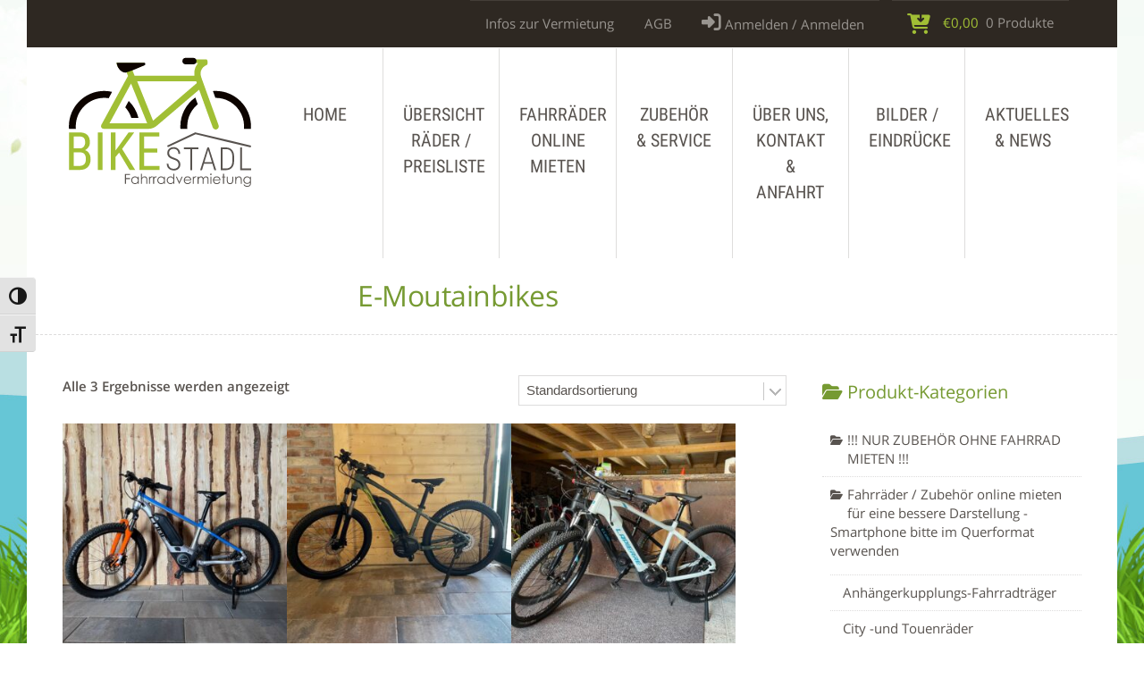

--- FILE ---
content_type: text/html; charset=UTF-8
request_url: https://www.bike-stadl.de/product-category/bikes/emountainbikes/
body_size: 44325
content:
<!DOCTYPE html> 
<html lang="de"> 
<head>
<meta charset="UTF-8">
<meta http-equiv="X-UA-Compatible" content="IE=edge">
<meta name="viewport" content="width=device-width">
<title>E-Moutainbikes | Bike Stadl | Die Fahrradvermietung im Lausitzer Seenland</title>
<meta name='robots' content='max-image-preview:large' />
	<style>img:is([sizes="auto" i], [sizes^="auto," i]) { contain-intrinsic-size: 3000px 1500px }</style>
	<link rel='stylesheet' id='wp-block-library-css' href='https://www.bike-stadl.de/cms/wp-includes/css/dist/block-library/style.min.css?ver=6.8.3' type='text/css' media='all' />
<style id='classic-theme-styles-inline-css' type='text/css'>
/*! This file is auto-generated */
.wp-block-button__link{color:#fff;background-color:#32373c;border-radius:9999px;box-shadow:none;text-decoration:none;padding:calc(.667em + 2px) calc(1.333em + 2px);font-size:1.125em}.wp-block-file__button{background:#32373c;color:#fff;text-decoration:none}
</style>
<style id='global-styles-inline-css' type='text/css'>
:root{--wp--preset--aspect-ratio--square: 1;--wp--preset--aspect-ratio--4-3: 4/3;--wp--preset--aspect-ratio--3-4: 3/4;--wp--preset--aspect-ratio--3-2: 3/2;--wp--preset--aspect-ratio--2-3: 2/3;--wp--preset--aspect-ratio--16-9: 16/9;--wp--preset--aspect-ratio--9-16: 9/16;--wp--preset--color--black: #000000;--wp--preset--color--cyan-bluish-gray: #abb8c3;--wp--preset--color--white: #ffffff;--wp--preset--color--pale-pink: #f78da7;--wp--preset--color--vivid-red: #cf2e2e;--wp--preset--color--luminous-vivid-orange: #ff6900;--wp--preset--color--luminous-vivid-amber: #fcb900;--wp--preset--color--light-green-cyan: #7bdcb5;--wp--preset--color--vivid-green-cyan: #00d084;--wp--preset--color--pale-cyan-blue: #8ed1fc;--wp--preset--color--vivid-cyan-blue: #0693e3;--wp--preset--color--vivid-purple: #9b51e0;--wp--preset--gradient--vivid-cyan-blue-to-vivid-purple: linear-gradient(135deg,rgba(6,147,227,1) 0%,rgb(155,81,224) 100%);--wp--preset--gradient--light-green-cyan-to-vivid-green-cyan: linear-gradient(135deg,rgb(122,220,180) 0%,rgb(0,208,130) 100%);--wp--preset--gradient--luminous-vivid-amber-to-luminous-vivid-orange: linear-gradient(135deg,rgba(252,185,0,1) 0%,rgba(255,105,0,1) 100%);--wp--preset--gradient--luminous-vivid-orange-to-vivid-red: linear-gradient(135deg,rgba(255,105,0,1) 0%,rgb(207,46,46) 100%);--wp--preset--gradient--very-light-gray-to-cyan-bluish-gray: linear-gradient(135deg,rgb(238,238,238) 0%,rgb(169,184,195) 100%);--wp--preset--gradient--cool-to-warm-spectrum: linear-gradient(135deg,rgb(74,234,220) 0%,rgb(151,120,209) 20%,rgb(207,42,186) 40%,rgb(238,44,130) 60%,rgb(251,105,98) 80%,rgb(254,248,76) 100%);--wp--preset--gradient--blush-light-purple: linear-gradient(135deg,rgb(255,206,236) 0%,rgb(152,150,240) 100%);--wp--preset--gradient--blush-bordeaux: linear-gradient(135deg,rgb(254,205,165) 0%,rgb(254,45,45) 50%,rgb(107,0,62) 100%);--wp--preset--gradient--luminous-dusk: linear-gradient(135deg,rgb(255,203,112) 0%,rgb(199,81,192) 50%,rgb(65,88,208) 100%);--wp--preset--gradient--pale-ocean: linear-gradient(135deg,rgb(255,245,203) 0%,rgb(182,227,212) 50%,rgb(51,167,181) 100%);--wp--preset--gradient--electric-grass: linear-gradient(135deg,rgb(202,248,128) 0%,rgb(113,206,126) 100%);--wp--preset--gradient--midnight: linear-gradient(135deg,rgb(2,3,129) 0%,rgb(40,116,252) 100%);--wp--preset--font-size--small: 13px;--wp--preset--font-size--medium: 20px;--wp--preset--font-size--large: 36px;--wp--preset--font-size--x-large: 42px;--wp--preset--font-family--inter: "Inter", sans-serif;--wp--preset--font-family--cardo: Cardo;--wp--preset--spacing--20: 0.44rem;--wp--preset--spacing--30: 0.67rem;--wp--preset--spacing--40: 1rem;--wp--preset--spacing--50: 1.5rem;--wp--preset--spacing--60: 2.25rem;--wp--preset--spacing--70: 3.38rem;--wp--preset--spacing--80: 5.06rem;--wp--preset--shadow--natural: 6px 6px 9px rgba(0, 0, 0, 0.2);--wp--preset--shadow--deep: 12px 12px 50px rgba(0, 0, 0, 0.4);--wp--preset--shadow--sharp: 6px 6px 0px rgba(0, 0, 0, 0.2);--wp--preset--shadow--outlined: 6px 6px 0px -3px rgba(255, 255, 255, 1), 6px 6px rgba(0, 0, 0, 1);--wp--preset--shadow--crisp: 6px 6px 0px rgba(0, 0, 0, 1);}:where(.is-layout-flex){gap: 0.5em;}:where(.is-layout-grid){gap: 0.5em;}body .is-layout-flex{display: flex;}.is-layout-flex{flex-wrap: wrap;align-items: center;}.is-layout-flex > :is(*, div){margin: 0;}body .is-layout-grid{display: grid;}.is-layout-grid > :is(*, div){margin: 0;}:where(.wp-block-columns.is-layout-flex){gap: 2em;}:where(.wp-block-columns.is-layout-grid){gap: 2em;}:where(.wp-block-post-template.is-layout-flex){gap: 1.25em;}:where(.wp-block-post-template.is-layout-grid){gap: 1.25em;}.has-black-color{color: var(--wp--preset--color--black) !important;}.has-cyan-bluish-gray-color{color: var(--wp--preset--color--cyan-bluish-gray) !important;}.has-white-color{color: var(--wp--preset--color--white) !important;}.has-pale-pink-color{color: var(--wp--preset--color--pale-pink) !important;}.has-vivid-red-color{color: var(--wp--preset--color--vivid-red) !important;}.has-luminous-vivid-orange-color{color: var(--wp--preset--color--luminous-vivid-orange) !important;}.has-luminous-vivid-amber-color{color: var(--wp--preset--color--luminous-vivid-amber) !important;}.has-light-green-cyan-color{color: var(--wp--preset--color--light-green-cyan) !important;}.has-vivid-green-cyan-color{color: var(--wp--preset--color--vivid-green-cyan) !important;}.has-pale-cyan-blue-color{color: var(--wp--preset--color--pale-cyan-blue) !important;}.has-vivid-cyan-blue-color{color: var(--wp--preset--color--vivid-cyan-blue) !important;}.has-vivid-purple-color{color: var(--wp--preset--color--vivid-purple) !important;}.has-black-background-color{background-color: var(--wp--preset--color--black) !important;}.has-cyan-bluish-gray-background-color{background-color: var(--wp--preset--color--cyan-bluish-gray) !important;}.has-white-background-color{background-color: var(--wp--preset--color--white) !important;}.has-pale-pink-background-color{background-color: var(--wp--preset--color--pale-pink) !important;}.has-vivid-red-background-color{background-color: var(--wp--preset--color--vivid-red) !important;}.has-luminous-vivid-orange-background-color{background-color: var(--wp--preset--color--luminous-vivid-orange) !important;}.has-luminous-vivid-amber-background-color{background-color: var(--wp--preset--color--luminous-vivid-amber) !important;}.has-light-green-cyan-background-color{background-color: var(--wp--preset--color--light-green-cyan) !important;}.has-vivid-green-cyan-background-color{background-color: var(--wp--preset--color--vivid-green-cyan) !important;}.has-pale-cyan-blue-background-color{background-color: var(--wp--preset--color--pale-cyan-blue) !important;}.has-vivid-cyan-blue-background-color{background-color: var(--wp--preset--color--vivid-cyan-blue) !important;}.has-vivid-purple-background-color{background-color: var(--wp--preset--color--vivid-purple) !important;}.has-black-border-color{border-color: var(--wp--preset--color--black) !important;}.has-cyan-bluish-gray-border-color{border-color: var(--wp--preset--color--cyan-bluish-gray) !important;}.has-white-border-color{border-color: var(--wp--preset--color--white) !important;}.has-pale-pink-border-color{border-color: var(--wp--preset--color--pale-pink) !important;}.has-vivid-red-border-color{border-color: var(--wp--preset--color--vivid-red) !important;}.has-luminous-vivid-orange-border-color{border-color: var(--wp--preset--color--luminous-vivid-orange) !important;}.has-luminous-vivid-amber-border-color{border-color: var(--wp--preset--color--luminous-vivid-amber) !important;}.has-light-green-cyan-border-color{border-color: var(--wp--preset--color--light-green-cyan) !important;}.has-vivid-green-cyan-border-color{border-color: var(--wp--preset--color--vivid-green-cyan) !important;}.has-pale-cyan-blue-border-color{border-color: var(--wp--preset--color--pale-cyan-blue) !important;}.has-vivid-cyan-blue-border-color{border-color: var(--wp--preset--color--vivid-cyan-blue) !important;}.has-vivid-purple-border-color{border-color: var(--wp--preset--color--vivid-purple) !important;}.has-vivid-cyan-blue-to-vivid-purple-gradient-background{background: var(--wp--preset--gradient--vivid-cyan-blue-to-vivid-purple) !important;}.has-light-green-cyan-to-vivid-green-cyan-gradient-background{background: var(--wp--preset--gradient--light-green-cyan-to-vivid-green-cyan) !important;}.has-luminous-vivid-amber-to-luminous-vivid-orange-gradient-background{background: var(--wp--preset--gradient--luminous-vivid-amber-to-luminous-vivid-orange) !important;}.has-luminous-vivid-orange-to-vivid-red-gradient-background{background: var(--wp--preset--gradient--luminous-vivid-orange-to-vivid-red) !important;}.has-very-light-gray-to-cyan-bluish-gray-gradient-background{background: var(--wp--preset--gradient--very-light-gray-to-cyan-bluish-gray) !important;}.has-cool-to-warm-spectrum-gradient-background{background: var(--wp--preset--gradient--cool-to-warm-spectrum) !important;}.has-blush-light-purple-gradient-background{background: var(--wp--preset--gradient--blush-light-purple) !important;}.has-blush-bordeaux-gradient-background{background: var(--wp--preset--gradient--blush-bordeaux) !important;}.has-luminous-dusk-gradient-background{background: var(--wp--preset--gradient--luminous-dusk) !important;}.has-pale-ocean-gradient-background{background: var(--wp--preset--gradient--pale-ocean) !important;}.has-electric-grass-gradient-background{background: var(--wp--preset--gradient--electric-grass) !important;}.has-midnight-gradient-background{background: var(--wp--preset--gradient--midnight) !important;}.has-small-font-size{font-size: var(--wp--preset--font-size--small) !important;}.has-medium-font-size{font-size: var(--wp--preset--font-size--medium) !important;}.has-large-font-size{font-size: var(--wp--preset--font-size--large) !important;}.has-x-large-font-size{font-size: var(--wp--preset--font-size--x-large) !important;}
:where(.wp-block-post-template.is-layout-flex){gap: 1.25em;}:where(.wp-block-post-template.is-layout-grid){gap: 1.25em;}
:where(.wp-block-columns.is-layout-flex){gap: 2em;}:where(.wp-block-columns.is-layout-grid){gap: 2em;}
:root :where(.wp-block-pullquote){font-size: 1.5em;line-height: 1.6;}
</style>
<style id='woocommerce-inline-inline-css' type='text/css'>
.woocommerce form .form-row .required { visibility: visible; }
</style>
<link rel='stylesheet' id='ui-font-css' href='https://www.bike-stadl.de/cms/wp-content/plugins/wp-accessibility/toolbar/fonts/css/a11y-toolbar.css?ver=2.2.5' type='text/css' media='all' />
<link rel='stylesheet' id='wpa-toolbar-css' href='https://www.bike-stadl.de/cms/wp-content/plugins/wp-accessibility/toolbar/css/a11y.css?ver=2.2.5' type='text/css' media='all' />
<link rel='stylesheet' id='ui-fontsize.css-css' href='https://www.bike-stadl.de/cms/wp-content/plugins/wp-accessibility/toolbar/css/a11y-fontsize-alt.css?ver=2.2.5' type='text/css' media='all' />
<style id='ui-fontsize.css-inline-css' type='text/css'>
html { --wpa-font-size: 150%; }
</style>
<link rel='stylesheet' id='wpa-style-css' href='https://www.bike-stadl.de/cms/wp-content/plugins/wp-accessibility/css/wpa-style.css?ver=2.2.5' type='text/css' media='all' />
<style id='wpa-style-inline-css' type='text/css'>

.wpa-hide-ltr#skiplinks a, .wpa-hide-ltr#skiplinks a:hover, .wpa-hide-ltr#skiplinks a:visited {
	
}
.wpa-hide-ltr#skiplinks a:active,  .wpa-hide-ltr#skiplinks a:focus {
	background-color: #f1f1f1;
	box-shadow: 0 0 2px 2px rgba(0, 0, 0, 0.6);
	color: #0073aa;
	display: block;
	font-weight: 600;
	height: auto;
	line-height: normal;
	padding: 15px 23px 14px;
	position: absolute;
	left: 6px;
	top: var(--admin-bar-top);
	text-decoration: none;
	text-transform: none;
	width: auto;
	z-index: 100000;
}
	:root { --admin-bar-top : 7px; }
</style>
<link rel='stylesheet' id='brands-styles-css' href='https://www.bike-stadl.de/cms/wp-content/plugins/woocommerce/assets/css/brands.css?ver=9.7.1' type='text/css' media='all' />
<link rel='stylesheet' id='flexbuilder-css' href='https://www.bike-stadl.de/cms/wp-content/themes/flexbuilder/style.css?ver=4.0.2' type='text/css' media='all' />
<link rel='stylesheet' id='fancybox-css' href='https://www.bike-stadl.de/cms/wp-content/themes/flexbuilder/js/fancybox/jquery.fancybox.css?ver=2.1.5' type='text/css' media='all' />
<link rel='stylesheet' id='awesome6-css' href='https://www.bike-stadl.de/cms/wp-content/themes/flexbuilder/fonts/fontawesome/css/all.min.css?ver=6.4.2' type='text/css' media='all' />
<link rel='stylesheet' id='awesomev4-css' href='https://www.bike-stadl.de/cms/wp-content/themes/flexbuilder/fonts/fontawesome/css/v4-shims.min.css?ver=6.4.2' type='text/css' media='all' />
<link rel='stylesheet' id='shop-css' href='https://www.bike-stadl.de/cms/wp-content/themes/flexbuilder/woocommerce/shop.css?ver=3.9.2' type='text/css' media='all' />
<link rel='stylesheet' id='style_advanced-css' href='https://www.bike-stadl.de/cms/wp-content/uploads/framework/style-advanced.css?ver=4.0.2' type='text/css' media='all' />
<link rel='stylesheet' id='style_dynamic-css' href='https://www.bike-stadl.de/cms/wp-content/themes/flexbuilder/style_dynamic.php?ver=3.9.3' type='text/css' media='all' />
<script type="text/javascript" src="https://www.bike-stadl.de/cms/wp-includes/js/jquery/jquery.js?ver=1.12.4" id="jquery-js"></script>
<script type="text/javascript" src="https://www.bike-stadl.de/cms/wp-content/plugins/woocommerce/assets/js/jquery-blockui/jquery.blockUI.min.js?ver=2.7.0-wc.9.7.1" id="jquery-blockui-js" defer="defer" data-wp-strategy="defer"></script>
<script type="text/javascript" id="wc-add-to-cart-js-extra">
/* <![CDATA[ */
var wc_add_to_cart_params = {"ajax_url":"\/cms\/wp-admin\/admin-ajax.php","wc_ajax_url":"\/?wc-ajax=%%endpoint%%","i18n_view_cart":"Warenkorb anzeigen","cart_url":"https:\/\/www.bike-stadl.de\/warenkorb\/","is_cart":"","cart_redirect_after_add":"yes"};
/* ]]> */
</script>
<script type="text/javascript" src="https://www.bike-stadl.de/cms/wp-content/plugins/woocommerce/assets/js/frontend/add-to-cart.min.js?ver=9.7.1" id="wc-add-to-cart-js" defer="defer" data-wp-strategy="defer"></script>
<script type="text/javascript" src="https://www.bike-stadl.de/cms/wp-content/plugins/woocommerce/assets/js/js-cookie/js.cookie.min.js?ver=2.1.4-wc.9.7.1" id="js-cookie-js" defer="defer" data-wp-strategy="defer"></script>
<script type="text/javascript" id="woocommerce-js-extra">
/* <![CDATA[ */
var woocommerce_params = {"ajax_url":"\/cms\/wp-admin\/admin-ajax.php","wc_ajax_url":"\/?wc-ajax=%%endpoint%%","i18n_password_show":"Passwort anzeigen","i18n_password_hide":"Passwort verbergen"};
/* ]]> */
</script>
<script type="text/javascript" src="https://www.bike-stadl.de/cms/wp-content/plugins/woocommerce/assets/js/frontend/woocommerce.min.js?ver=9.7.1" id="woocommerce-js" defer="defer" data-wp-strategy="defer"></script>
<link rel="https://api.w.org/" href="https://www.bike-stadl.de/wp-json/" /><link rel="alternate" title="JSON" type="application/json" href="https://www.bike-stadl.de/wp-json/wp/v2/product_cat/94" /><meta name="viewport" content="width=device-width, initial-scale=1 maximum-scale=1"><style>
      .custom-block input[type="checkbox"]:checked + span:after {
        background: #a1bf35;
        border-color: #a1bf35;
      }

      .xdsoft_datetimepicker
      .xdsoft_timepicker
      .xdsoft_time_box
      > div
      > div.xdsoft_current {
        background: #a1bf35 !important;
      }      
      
      #quote-content-confirm {
        color: #fff;
        background-color: #a1bf35 !important;
        height: 48px;
        font-size: 14px;
        margin: 0;
        font-weight: 600;
        font-family: Lato, sans-serif;
      }

      #animatedModal.rnb-animated-modal .modal-content-body .modal-header {
        padding: 20px 25px;
        background-color: #a1bf35 ;
        border-radius: 3px 3px 0 0;
      }      

      #animatedModal.rnb-animated-modal
      .modal-content-body
      .modal-content
      #rnbSmartwizard
      .steps
      ul
      li.current
      a,
      #animatedModal.rnb-animated-modal
      .modal-content-body
      .modal-content
      #rnbSmartwizard
      .steps
      ul
      li.current:hover
      a {
        font-weight: 600;
        color: #fff !important;
        background-color: #a1bf35 !important;
      }

      #animatedModal.rnb-animated-modal
      .modal-content-body
      .modal-content
      #rnbSmartwizard
      .steps
      ul
      li:hover
      a {
        color: #a1bf35 !important;
      }

      #animatedModal.rnb-animated-modal
      .modal-content-body
      .modal-content
      #rnbSmartwizard
      > .actions
      > ul
      > li
      > a,
      #animatedModal.rnb-animated-modal
      .modal-content-body
      .modal-content
      #rnbSmartwizard
      > .actions
      > ul
      > li
      > button {
        border: 1px solid #a1bf35;
      }      

      #animatedModal.rnb-animated-modal
      .modal-content-body
      .modal-content
      #rnbSmartwizard
      > .actions
      > ul
      > li
      > a:focus,
      #animatedModal.rnb-animated-modal
        .modal-content-body
        .modal-content
        #rnbSmartwizard
        > .actions
        > ul
        > li
        > button:focus,
      #animatedModal.rnb-animated-modal
        .modal-content-body
        .modal-content
        #rnbSmartwizard
        > .actions
        > ul
        > li
        > a:visited,
      #animatedModal.rnb-animated-modal
        .modal-content-body
        .modal-content
        #rnbSmartwizard
        > .actions
        > ul
        > li
        > button:visited,
      #animatedModal.rnb-animated-modal
        .modal-content-body
        .modal-content
        #rnbSmartwizard
        > .actions
        > ul
        > li
        > button:hover,
      #animatedModal.rnb-animated-modal
        .modal-content-body
        .modal-content
        #rnbSmartwizard
        > .actions
        > ul
        > li
        > a:hover {
          background-color: #a1bf35;
      }

      #animatedModal.rnb-animated-modal
      .rnb-step-content-wrapper
      header.section-title {
        background-color: rgba(161, 191, 53, 0.25);
        border-left: 4px solid #a1bf35;
      }

      #cal-submit-btn {
        background: #a1bf35;
      }
      #drop-cal-submit-btn {
        background: #a1bf35;
      }

      #animatedModal.rnb-animated-modal
      .modal-content-body
      .modal-content
      #rnbSmartwizard
      > .actions
      > ul
      > li.disabled
      > a,
      #animatedModal.rnb-animated-modal
        .modal-content-body
        .modal-content
        #rnbSmartwizard
        > .actions
        > ul
        > li.disabled
        > a:hover,
      #animatedModal.rnb-animated-modal
        .modal-content-body
        .modal-content
        #rnbSmartwizard
        > .actions
        > ul
        > li.disabled
        > a:focus {
        background-color: rgba(161, 191, 53, 0.3);
        border: 1px solid rgba(161, 191, 53, 0.22);
      }

      #animatedModal.rnb-animated-modal .rnb-control.rnb-control-checkbox.checked,
      #animatedModal.rnb-animated-modal .rnb-control.rnb-control-radio.checked {
        background-color: rgba(161, 191, 53, 0.61);
        border: 1px solid rgba(161, 191, 53, 1);
      }


      </style><link type="text/css" rel="stylesheet" href="https://www.bike-stadl.de/cms/wp-content/themes/flexbuilder/fonts/webfonts/Open+Sans.css">
<link type="text/css" rel="stylesheet" href="https://www.bike-stadl.de/cms/wp-content/themes/flexbuilder/fonts/webfonts/Roboto+Condensed.css">
<link rel="shortcut icon" href="https://www.bike-stadl.de/cms/wp-content/uploads/2021/04/BikeStadl_favicon.png">
<meta name="robots" content="noodp,noydir" />
	<noscript><style>.woocommerce-product-gallery{ opacity: 1 !important; }</style></noscript>
	<style class='wp-fonts-local' type='text/css'>
@font-face{font-family:Inter;font-style:normal;font-weight:300 900;font-display:fallback;src:url('https://www.bike-stadl.de/cms/wp-content/plugins/woocommerce/assets/fonts/Inter-VariableFont_slnt,wght.woff2') format('woff2');font-stretch:normal;}
@font-face{font-family:Cardo;font-style:normal;font-weight:400;font-display:fallback;src:url('https://www.bike-stadl.de/cms/wp-content/plugins/woocommerce/assets/fonts/cardo_normal_400.woff2') format('woff2');}
</style>
<link rel="icon" type="image/x-icon" href="https://www.bike-stadl.de/cms/wp-content/uploads/2021/04/BikeStadl_favicon.png"><link rel="pingback" href="https://www.bike-stadl.de/cms/xmlrpc.php"></head>
<body class="archive tax-product_cat term-emountainbikes term-94 wp-embed-responsive wp-theme-flexbuilder theme-flexbuilder woocommerce woocommerce-page woocommerce-no-js flex_body mobile-sidebar" itemscope itemtype="https://schema.org/WebPage">
<div id="wrap" class="default widescreen ultra_widescreen boxed"><header itemscope="itemscope" itemtype="https://schema.org/WPHeader" id="header" class="gradient miniheader"><div id="topbar">	<div class="container fix"><nav id="top_menu" class="top_menu width_100 floatright" itemscope="itemscope" itemtype="https://schema.org/SiteNavigationElement"><div class="menu-button top"><i class="fa-solid fa-list"></i> Menü</div><ul id="nav_top" class="menu flexnav floatright"><li id="menu-item-1617" class="menu-item menu-item-type-post_type menu-item-object-page menu-item-1617"><a href="https://www.bike-stadl.de/infos-zur-vermietung/">Infos zur Vermietung</a></li>
<li id="menu-item-1618" class="menu-item menu-item-type-post_type menu-item-object-page menu-item-1618"><a href="https://www.bike-stadl.de/agb/">AGB</a></li>
<li id="menu-item-1538" class="menu-item customerlinks menu-item-type-customerbox menu-item-object- menu-item-1538"><a class="dropdownlink" href="https://www.bike-stadl.de/mein-konto/" title="Anmelden / Anmelden">
			<i class="fas fa-sign-in-alt"></i> Anmelden / Anmelden</a></li>
<li id="menu-item-1537" class="menu-item cart item-with-ul menu-item-type-minicart menu-item-object- menu-item-1537"><a class="cart_contents has_cart_icon"></a><ul class="sub-menu"><li class="menu-item"><div class="widget woocommerce widget_shopping_cart"><div class="widget_shopping_cart_content"></div></div></li></ul></li>
</ul></nav>	</div></div><div id="header-inner" class="container fix"><div class="logo_container width_20 floatleft"  itemscope itemtype="https://schema.org/Organization"><a class="logoimage" href="https://www.bike-stadl.de/" itemprop="url" rel="home" 
			title="Bike Stadl"><img itemprop="logo" src="https://www.bike-stadl.de/cms/wp-content/uploads/2021/02/BikeStadl_logo_v3.svg" 
			alt="Bike Stadl" ></a></div> <div id="navigation" class="main layout_wide small floatright width_80"><nav id="main_nav" class="main_nav fix head_gui mobile_nav" itemscope="itemscope" itemtype="https://schema.org/SiteNavigationElement"><div class="menu-button main"><i class="fa-solid fa-list"></i> Menü</div><ul id="nav" class="menu flexnav flex_wrap autowidth floatright"><li id="menu-item-9" class="menu-item menu-item-type-post_type menu-item-object-page menu-item-home menu-item-9"><a href="https://www.bike-stadl.de/">Home</a></li>
<li id="menu-item-1696" class="menu-item menu-item-type-post_type menu-item-object-page menu-item-1696"><a href="https://www.bike-stadl.de/unsere-raeder-preise/">Übersicht Räder / Preisliste</a></li>
<li id="menu-item-2266" class="menu-item menu-item-type-taxonomy menu-item-object-product_cat current-product_cat-ancestor menu-item-2266"><a href="https://www.bike-stadl.de/product-category/bikes/">Fahrräder online mieten</a></li>
<li id="menu-item-2781" class="menu-item menu-item-type-taxonomy menu-item-object-product_cat menu-item-2781"><a href="https://www.bike-stadl.de/product-category/zubehoer-dienstleistungen/">Zubehör &#038; Service</a></li>
<li id="menu-item-1559" class="menu-item menu-item-type-post_type menu-item-object-page menu-item-1559"><a href="https://www.bike-stadl.de/kontakt/">Über Uns, Kontakt &#038; Anfahrt</a></li>
<li id="menu-item-2245" class="menu-item menu-item-type-post_type menu-item-object-page menu-item-2245"><a href="https://www.bike-stadl.de/gallery/">Bilder / Eindrücke</a></li>
<li id="menu-item-1982" class="menu-item menu-item-type-taxonomy menu-item-object-category menu-item-1982"><a href="https://www.bike-stadl.de/category/aktuell/">Aktuelles &#038; News</a></li>
</ul></nav> </div></div></header><div id="content-wrap" class="content-wrap"><div id="page-title"  class="contentpart right">
			<div id="page-title-inner" class="container fix leftspacer"><h1 itemprop="name" class="entry-title styling-color-2">E-Moutainbikes</h1></div>
		</div><div id="page">
	<div id="page-inner" class="container fix"><div id="content-part" class="content-part right text"><div class="woocommerce-notices-wrapper"></div><p class="woocommerce-result-count" >
	Alle 3 Ergebnisse werden angezeigt</p>
<form class="woocommerce-ordering" method="get">
		<select
		name="orderby"
		class="orderby"
					aria-label="Shop-Reihenfolge"
			>
					<option value="menu_order"  selected='selected'>Standardsortierung</option>
					<option value="popularity" >Nach Beliebtheit sortiert</option>
					<option value="rating" >Nach Durchschnittsbewertung sortiert</option>
					<option value="date" >Sortieren nach neuesten</option>
					<option value="price" >Nach Preis sortiert: niedrig nach hoch</option>
					<option value="price-desc" >Nach Preis sortiert: hoch nach niedrig</option>
			</select>
	<input type="hidden" name="paged" value="1" />
	</form>
<ul class="products clearboth flex_wrap mb20 columns-3"><li class="loop_product entry-item  first_item product type-product post-3615 status-publish first instock product_cat-e-bikes product_cat-ekinder product_cat-emountainbikes product_cat-kinderfahrraeder has-post-thumbnail taxable shipping-taxable purchasable product-type-redq_rental">
	<div class="entry-thumbnail medium right square"><a href="https://www.bike-stadl.de/produkt/bikes/e-bikes/e-mountainbike-cube-24-zoll-kinder/" title="E-Mountainbike Cube 24 Zoll Kinder"><span class="zoom"><i class="fa-solid fa-magnifying-glass-plus"></i></span><img class="post-thumbnail-medium" src="https://www.bike-stadl.de/cms/wp-content/uploads/2021/02/E-Mountainbike-Cube-Kinder-24-Zoll-Bike-Stadl-Lausitzer-Seenland-300x300.jpg" alt="E-Mountainbike Cube 24 Zoll Kinder" 
				title="E-Mountainbike Cube 24 Zoll Kinder"  loading="lazy" /></a></div><div class="details text aligncenter full"><h2 class="entry-title"><a class="entry-link" href="https://www.bike-stadl.de/produkt/bikes/e-bikes/e-mountainbike-cube-24-zoll-kinder/" title="E-Mountainbike Cube 24 Zoll Kinder">E-Mountainbike Cube 24 Zoll Kinder</a></h2>
	<span class="price"><span class="amount rnb_price_unit_3615"> Ab<span class="woocommerce-Price-amount amount"><bdi><span class="woocommerce-Price-currencySymbol">&euro;</span>21,00</bdi></span> - <span class="woocommerce-Price-amount amount"><bdi><span class="woocommerce-Price-currencySymbol">&euro;</span>24,00</bdi></span>pro Tag</span></span>
<p class="price_taxrate">inkl. 19% MwSt. </p><a href="https://www.bike-stadl.de/produkt/bikes/e-bikes/e-mountainbike-cube-24-zoll-kinder/" aria-describedby="woocommerce_loop_add_to_cart_link_describedby_3615" data-quantity="1" class="button default product_type_redq_rental add_to_cart_button" data-product_id="3615" data-product_sku="" aria-label="Lese mehr über &#8222;E-Mountainbike Cube 24 Zoll Kinder&#8220;" rel="nofollow">Weiterlesen</a>	<span id="woocommerce_loop_add_to_cart_link_describedby_3615" class="screen-reader-text">
			</span>
</div></li>
<li class="loop_product entry-item product type-product post-2435 status-publish instock product_cat-e-bikes product_cat-ekinder product_cat-emountainbikes product_cat-kinderfahrraeder has-post-thumbnail taxable shipping-taxable purchasable product-type-redq_rental">
	<div class="entry-thumbnail medium right square"><a href="https://www.bike-stadl.de/produkt/bikes/e-bikes/e-mountainbike-scott-26-zoll-jugend/" title="E-Mountainbike Scott 26 Zoll Jugend"><span class="zoom"><i class="fa-solid fa-magnifying-glass-plus"></i></span><img class="post-thumbnail-medium" src="https://www.bike-stadl.de/cms/wp-content/uploads/2021/07/Bike-Stadl-E-Bike-Kiner-26-Zoll-E-MTB-Fahrradvermietung-Lausitzer-Seenland-Senftenberger-See-300x300.jpg" alt="E-Mountainbike Scott 26 Zoll Jugend" 
				title="E-Mountainbike Scott 26 Zoll Jugend"  loading="lazy" /></a></div><div class="details text aligncenter full"><h2 class="entry-title"><a class="entry-link" href="https://www.bike-stadl.de/produkt/bikes/e-bikes/e-mountainbike-scott-26-zoll-jugend/" title="E-Mountainbike Scott 26 Zoll Jugend">E-Mountainbike Scott 26 Zoll Jugend</a></h2>
	<span class="price"><span class="amount rnb_price_unit_2435"> Ab<span class="woocommerce-Price-amount amount"><bdi><span class="woocommerce-Price-currencySymbol">&euro;</span>22,00</bdi></span> - <span class="woocommerce-Price-amount amount"><bdi><span class="woocommerce-Price-currencySymbol">&euro;</span>26,00</bdi></span>pro Tag</span></span>
<p class="price_taxrate">inkl. 19% MwSt. </p><a href="https://www.bike-stadl.de/produkt/bikes/e-bikes/e-mountainbike-scott-26-zoll-jugend/" aria-describedby="woocommerce_loop_add_to_cart_link_describedby_2435" data-quantity="1" class="button default product_type_redq_rental add_to_cart_button" data-product_id="2435" data-product_sku="" aria-label="Lese mehr über &#8222;E-Mountainbike Scott 26 Zoll Jugend&#8220;" rel="nofollow">Weiterlesen</a>	<span id="woocommerce_loop_add_to_cart_link_describedby_2435" class="screen-reader-text">
			</span>
</div></li>
<li class="loop_product entry-item product type-product post-3612 status-publish last instock product_cat-e-bikes product_cat-emountainbikes has-post-thumbnail taxable shipping-taxable purchasable product-type-redq_rental">
	<div class="entry-thumbnail medium right square"><a href="https://www.bike-stadl.de/produkt/bikes/e-bikes/e-mountainbike-cube-29-zoll/" title="E-Mountainbike Cube / Lapierre 29 Zoll"><span class="zoom"><i class="fa-solid fa-magnifying-glass-plus"></i></span><img class="post-thumbnail-medium" src="https://www.bike-stadl.de/cms/wp-content/uploads/2023/05/Bike-Stadl-Fahrradvermietung-Kinderanhaenger-E-MTB-Cube-Lapierre-Ebike-Senftenberger-See-Lausitzer-Seenland-300x300.jpg" alt="E-Mountainbike Cube / Lapierre 29 Zoll" 
				title="E-Mountainbike Cube / Lapierre 29 Zoll"  loading="lazy" /></a></div><div class="details text aligncenter full"><h2 class="entry-title"><a class="entry-link" href="https://www.bike-stadl.de/produkt/bikes/e-bikes/e-mountainbike-cube-29-zoll/" title="E-Mountainbike Cube / Lapierre 29 Zoll">E-Mountainbike Cube / Lapierre 29 Zoll</a></h2>
	<span class="price"><span class="amount rnb_price_unit_3612"> Ab<span class="woocommerce-Price-amount amount"><bdi><span class="woocommerce-Price-currencySymbol">&euro;</span>25,00</bdi></span> - <span class="woocommerce-Price-amount amount"><bdi><span class="woocommerce-Price-currencySymbol">&euro;</span>29,00</bdi></span>pro Tag</span></span>
<p class="price_taxrate">inkl. 19% MwSt. </p><a href="https://www.bike-stadl.de/produkt/bikes/e-bikes/e-mountainbike-cube-29-zoll/" aria-describedby="woocommerce_loop_add_to_cart_link_describedby_3612" data-quantity="1" class="button default product_type_redq_rental add_to_cart_button" data-product_id="3612" data-product_sku="" aria-label="Lese mehr über &#8222;E-Mountainbike Cube / Lapierre 29 Zoll&#8220;" rel="nofollow">Weiterlesen</a>	<span id="woocommerce_loop_add_to_cart_link_describedby_3612" class="screen-reader-text">
			</span>
</div></li>
</ul></div><div id="sidebar" class="sidebar-right default mobile">
	<ul id="sidebar_container"><ul><li id="woocommerce_product_categories-2" class="widget woocommerce widget_product_categories"><h3 class="widget-title"><span>Produkt-Kategorien</span></h3><ul class="product-categories"><li class="cat-item cat-item-109"><a href="https://www.bike-stadl.de/product-category/zubehoer-mieten/">!!! NUR ZUBEHÖR <span class="post_count"> OHNE FAHRRAD </span> MIETEN !!!</a></li>
<li class="cat-item cat-item-63 cat-parent current-cat-parent"><a href="https://www.bike-stadl.de/product-category/bikes/">Fahrräder / Zubehör online mieten <span class="post_count"> für eine bessere Darstellung - Smartphone bitte im Querformat verwenden </span></a><ul class='children'>
<li class="cat-item cat-item-97"><a href="https://www.bike-stadl.de/product-category/bikes/anhaengerkupplungs-fahrradtraeger/">Anhängerkupplungs-Fahrradträger</a></li>
<li class="cat-item cat-item-16"><a href="https://www.bike-stadl.de/product-category/bikes/tourenrad/">City -und Touenräder</a></li>
<li class="cat-item cat-item-92"><a href="https://www.bike-stadl.de/product-category/bikes/fitnessraeder/">Cross -&amp; Fitnessräder</a></li>
<li class="cat-item cat-item-27"><a href="https://www.bike-stadl.de/product-category/bikes/e-bikes/">E-Bikes</a></li>
<li class="cat-item cat-item-106"><a href="https://www.bike-stadl.de/product-category/bikes/e-bikes-sushi/">E-Bikes SUSHI</a></li>
<li class="cat-item cat-item-119"><a href="https://www.bike-stadl.de/product-category/bikes/e-dreirad/">E-Dreirad</a></li>
<li class="cat-item cat-item-93"><a href="https://www.bike-stadl.de/product-category/bikes/ekinder/">E-Kinder -&amp; Jugendräder</a></li>
<li class="cat-item cat-item-75"><a href="https://www.bike-stadl.de/product-category/bikes/elastenrad/">E-Lastenrad</a></li>
<li class="cat-item cat-item-94 current-cat"><a href="https://www.bike-stadl.de/product-category/bikes/emountainbikes/">E-Moutainbikes</a></li>
<li class="cat-item cat-item-73"><a href="https://www.bike-stadl.de/product-category/bikes/escooter/">E-Scooter</a></li>
<li class="cat-item cat-item-104"><a href="https://www.bike-stadl.de/product-category/bikes/gravel-bike/">Gravel Bike</a></li>
<li class="cat-item cat-item-26"><a href="https://www.bike-stadl.de/product-category/bikes/hundeanhaenger/">Hundeanhänger &amp; Körbe</a></li>
<li class="cat-item cat-item-74"><a href="https://www.bike-stadl.de/product-category/bikes/kinderfahrraeder/">Kinder -und Jugendräder</a></li>
<li class="cat-item cat-item-54"><a href="https://www.bike-stadl.de/product-category/bikes/kinderanhaenger/">Kinderanhänger &amp; Sitze</a></li>
<li class="cat-item cat-item-147"><a href="https://www.bike-stadl.de/product-category/bikes/kuehltasche/">Kühltasche</a></li>
<li class="cat-item cat-item-112"><a href="https://www.bike-stadl.de/product-category/bikes/laufrad-fuer-erwachsene/">Laufrad für Erwachsene</a></li>
<li class="cat-item cat-item-72"><a href="https://www.bike-stadl.de/product-category/bikes/spedelec/">S-Pedelec 45km/h</a></li>
<li class="cat-item cat-item-66"><a href="https://www.bike-stadl.de/product-category/bikes/transportanhaenger/">Transportanhänger</a></li>
</ul>
</li>
<li class="cat-item cat-item-77"><a href="https://www.bike-stadl.de/product-category/zubehoer-dienstleistungen/">Zubehör &amp; Dienstleistungen</a></li>
</ul></li></ul><ul><li id="woocommerce_layered_nav-2" class="widget woocommerce widget_layered_nav woocommerce-widget-layered-nav"><h3 class="widget-title"><span>Filtern nach</span></h3><ul class="woocommerce-widget-layered-nav-list"><li class="woocommerce-widget-layered-nav-list__item wc-layered-nav-term "><a rel="nofollow" href="https://www.bike-stadl.de/product-category/bikes/emountainbikes/?filter_fahradtyp=mountainbike">Mountainbike</a> <span class="count">(3)</span></li></ul></li></ul><ul><li id="woocommerce_layered_nav-3" class="widget woocommerce widget_layered_nav woocommerce-widget-layered-nav"><h3 class="widget-title"><span>Filtern nach</span></h3><ul class="woocommerce-widget-layered-nav-list"><li class="woocommerce-widget-layered-nav-list__item wc-layered-nav-term "><a rel="nofollow" href="https://www.bike-stadl.de/product-category/bikes/emountainbikes/?filter_radgroesse=24-zoll">24 Zoll</a> <span class="count">(1)</span></li><li class="woocommerce-widget-layered-nav-list__item wc-layered-nav-term "><a rel="nofollow" href="https://www.bike-stadl.de/product-category/bikes/emountainbikes/?filter_radgroesse=26-zoll">26 Zoll</a> <span class="count">(1)</span></li><li class="woocommerce-widget-layered-nav-list__item wc-layered-nav-term "><a rel="nofollow" href="https://www.bike-stadl.de/product-category/bikes/emountainbikes/?filter_radgroesse=29-zoll">29 Zoll</a> <span class="count">(1)</span></li></ul></li></ul></ul>
	</div><!--/sidebar--></div>
</div></div><div id="subfooter">
			<div id="subfooter-inner" class="container fix"><div id="subfooter-widgets"><ul class="subfooter_widget flex-one-full first"></ul><div class="clearboth"></div>
					</div><div id="subfooter-contact" class="fix"><p id="contact-address">Dorfplatz 40, 01968 Großkoschen</p><p id="contact-phone">+4915202411168</p><p id="contact-email"><a href="mailto:info@bike-stadl.de">info@bike-stadl.de</a></p></div></div>
		</div><footer id="footer" class="fix border_top"><div id="footer-inner" class="container fix clearboth"><div class="flex-two-third"><nav id="foot_nav" class="foot_nav normal"><ul id="foot_menu" class="menu head_gui"><li id="menu-item-1622" class="menu-item menu-item-type-post_type menu-item-object-page menu-item-home menu-item-1622"><a href="https://www.bike-stadl.de/">Home</a></li>
<li id="menu-item-1620" class="menu-item menu-item-type-post_type menu-item-object-page menu-item-privacy-policy menu-item-1620"><a rel="privacy-policy" href="https://www.bike-stadl.de/datenschutz/">Datenschutz</a></li>
<li id="menu-item-1621" class="menu-item menu-item-type-post_type menu-item-object-page menu-item-1621"><a href="https://www.bike-stadl.de/impressum/">Impressum</a></li>
</ul></nav></div><div class="flex-one-third last"><div id="copy"><p>&copy; Copyright 2025 Bike Stadl</p></div></div></div></footer></div><div id="mobile_shop_footer" class="mobile_landscape"><ul id="customerbox_mobile" class="customerbox css_dropdown"><li class="menu-item customerlinks menu-item-type-customerbox"><a class="dropdownlink" href="https://www.bike-stadl.de/mein-konto/" title="Anmelden / Anmelden">
			<i class="fas fa-sign-in-alt"></i> Anmelden / Anmelden</a></li></ul><div id="flex_minicart_mobile" class="flex_minicart">
				<ul id="nav_cart_mobile" class="nav_cart menu cart 0"><li class="menu-item cart minicart_header"><a class="cart_contents has_cart_icon"></a><ul class="sub-menu"><li class="menu-item"><div class="widget woocommerce widget_shopping_cart"><div class="widget_shopping_cart_content"></div></div></li></ul></li></ul>
			</div></div><script type="speculationrules">
{"prefetch":[{"source":"document","where":{"and":[{"href_matches":"\/*"},{"not":{"href_matches":["\/cms\/wp-*.php","\/cms\/wp-admin\/*","\/cms\/wp-content\/uploads\/*","\/cms\/wp-content\/*","\/cms\/wp-content\/plugins\/*","\/cms\/wp-content\/themes\/flexbuilder\/*","\/*\\?(.+)"]}},{"not":{"selector_matches":"a[rel~=\"nofollow\"]"}},{"not":{"selector_matches":".no-prefetch, .no-prefetch a"}}]},"eagerness":"conservative"}]}
</script>
	<script type='text/javascript'>
		(function () {
			var c = document.body.className;
			c = c.replace(/woocommerce-no-js/, 'woocommerce-js');
			document.body.className = c;
		})();
	</script>
	<link rel='stylesheet' id='wc-blocks-style-css' href='https://www.bike-stadl.de/cms/wp-content/plugins/woocommerce/assets/client/blocks/wc-blocks.css?ver=wc-9.7.1' type='text/css' media='all' />
<script type="text/javascript" id="wpa-toolbar-js-extra">
/* <![CDATA[ */
var wpatb = {"location":"body","is_rtl":"ltr","is_right":"default","responsive":"a11y-non-responsive","contrast":"Umschalten auf hohe Kontraste","grayscale":"Umschalten zu Graustufen","fontsize":"Schrift vergr\u00f6\u00dfern","custom_location":"standard-location","enable_grayscale":"false","enable_fontsize":"true","enable_contrast":"true"};
var wpa11y = {"path":"https:\/\/www.bike-stadl.de\/cms\/wp-content\/plugins\/wp-accessibility\/toolbar\/css\/a11y-contrast.css?version=2.2.5"};
/* ]]> */
</script>
<script type="text/javascript" src="https://www.bike-stadl.de/cms/wp-content/plugins/wp-accessibility/js/wpa-toolbar.min.js?ver=2.2.5" id="wpa-toolbar-js" defer="defer" data-wp-strategy="defer"></script>
<script type="text/javascript" src="https://www.bike-stadl.de/cms/wp-includes/js/comment-reply.min.js?ver=6.8.3" id="comment-reply-js" async="async" data-wp-strategy="async"></script>
<script type="text/javascript" src="https://www.bike-stadl.de/cms/wp-content/themes/flexbuilder/js/jquery.commentform.js?ver=6.8.3" id="commentform-js"></script>
<script type="text/javascript" src="https://www.bike-stadl.de/cms/wp-content/themes/flexbuilder/js/fancybox/jquery.fancybox.pack.js?ver=2.1.5" id="fancybox-js"></script>
<script type="text/javascript" src="https://www.bike-stadl.de/cms/wp-content/themes/flexbuilder/js/jquery.theme.js?ver=3.9.3" id="theme-js"></script>
<script type="text/javascript" src="https://www.bike-stadl.de/cms/wp-content/plugins/woocommerce/assets/js/sourcebuster/sourcebuster.min.js?ver=9.7.1" id="sourcebuster-js-js"></script>
<script type="text/javascript" id="wc-order-attribution-js-extra">
/* <![CDATA[ */
var wc_order_attribution = {"params":{"lifetime":1.0e-5,"session":30,"base64":false,"ajaxurl":"https:\/\/www.bike-stadl.de\/cms\/wp-admin\/admin-ajax.php","prefix":"wc_order_attribution_","allowTracking":true},"fields":{"source_type":"current.typ","referrer":"current_add.rf","utm_campaign":"current.cmp","utm_source":"current.src","utm_medium":"current.mdm","utm_content":"current.cnt","utm_id":"current.id","utm_term":"current.trm","utm_source_platform":"current.plt","utm_creative_format":"current.fmt","utm_marketing_tactic":"current.tct","session_entry":"current_add.ep","session_start_time":"current_add.fd","session_pages":"session.pgs","session_count":"udata.vst","user_agent":"udata.uag"}};
/* ]]> */
</script>
<script type="text/javascript" src="https://www.bike-stadl.de/cms/wp-content/plugins/woocommerce/assets/js/frontend/order-attribution.min.js?ver=9.7.1" id="wc-order-attribution-js"></script>
<script type="text/javascript" src="https://www.bike-stadl.de/cms/wp-content/themes/flexbuilder/woocommerce/js/wc_frontend.js?ver=6.8.3" id="wc_frontend-js"></script>
<script type="text/javascript" id="wp-accessibility-js-extra">
/* <![CDATA[ */
var wpa = {"skiplinks":{"enabled":true,"output":""},"target":"1","tabindex":"1","underline":{"enabled":false,"target":"a"},"videos":"","dir":"ltr","lang":"de","titles":"1","labels":"1","wpalabels":{"s":"Search","author":"Name","email":"Email","url":"Website","comment":"Comment"},"alt":"","altSelector":".hentry img[alt]:not([alt=\"\"]), .comment-content img[alt]:not([alt=\"\"]), #content img[alt]:not([alt=\"\"]),.entry-content img[alt]:not([alt=\"\"])","current":"","errors":"","tracking":"1","ajaxurl":"https:\/\/www.bike-stadl.de\/cms\/wp-admin\/admin-ajax.php","security":"bd013c5b0b","action":"wpa_stats_action","url":"https:\/\/www.bike-stadl.de\/product-category\/bikes\/emountainbikes\/","post_id":"","continue":"","pause":"Pause video","play":"Play video","restUrl":"https:\/\/www.bike-stadl.de\/wp-json\/wp\/v2\/media","ldType":"button","ldHome":"https:\/\/www.bike-stadl.de","ldText":"<span class=\"dashicons dashicons-media-text\" aria-hidden=\"true\"><\/span><span class=\"screen-reader\">Lange Beschreibung<\/span>"};
/* ]]> */
</script>
<script type="text/javascript" src="https://www.bike-stadl.de/cms/wp-content/plugins/wp-accessibility/js/wp-accessibility.min.js?ver=2.2.5" id="wp-accessibility-js" defer="defer" data-wp-strategy="defer"></script>
<script type="text/javascript" id="wc-cart-fragments-js-extra">
/* <![CDATA[ */
var wc_cart_fragments_params = {"ajax_url":"\/cms\/wp-admin\/admin-ajax.php","wc_ajax_url":"\/?wc-ajax=%%endpoint%%","cart_hash_key":"wc_cart_hash_f7813a6fddf31b219f1e63bb548f33ca","fragment_name":"wc_fragments_f7813a6fddf31b219f1e63bb548f33ca","request_timeout":"5000"};
/* ]]> */
</script>
<script type="text/javascript" src="https://www.bike-stadl.de/cms/wp-content/plugins/woocommerce/assets/js/frontend/cart-fragments.min.js?ver=9.7.1" id="wc-cart-fragments-js" defer="defer" data-wp-strategy="defer"></script>
</body>
</html>

--- FILE ---
content_type: text/css
request_url: https://www.bike-stadl.de/cms/wp-content/themes/flexbuilder/style.css?ver=4.0.2
body_size: 168981
content:
/*   
Theme Name: FlexBuilder
Theme URI: https://flexbuilder.webtindo.de/
Description: Flexible theme for Wordpress with a focus on CMS, Woocommerce support for the German market (legally secure functions), classic editor built-in function, shortcodes, internal modules (breadcrumb, portfolio, email SMTP, cookie integration, and much more). Requires Wordpress 5.0 or higher. 
Version: 4.0.2
Author: Andreas Schmidt
Author URI: https://www.webtindo.de/
Details URI: https://flexbuilder.webtindo.de/theme/details.html
Domain Path: languages
Requires at least: 5.2
Tested up to: 6.8
Requires PHP: 8.0
*/

/* RESETS  ------------------------------ */

* {
	background-clip: padding-box;
	box-sizing: border-box; 
	}
:focus {
    outline: 0 !important;
}

html, body, div, span, applet, object, iframe, blockquote, 
pre, a, abbr, acronym, address, big, cite, code, del, dfn, em, img, ins, kbd, q, s, 
samp, small, strike, strong, sub, sup, tt, var, b, u, i, center, dl, dt, dd, ol, ul, li, 
fieldset, form, label, legend, table, caption, tbody, tfoot, thead, tr, th, td, article, aside, 
canvas, details, embed, figure, figcaption, footer, header, hgroup, menu, nav, output, ruby, 
section, summary, time, mark, audio, video { 
	margin: 0; 
	padding: 0; 
	border: 0; 
	}
html, body, div, span, applet, object, iframe, p, blockquote, 
pre, a, abbr, acronym, address, big, cite, code, del, dfn, em, img, ins, kbd, q, s, 
samp, small, strike, strong, sub, sup, tt, var, b, u, i, center, dl, dt, dd, ol, ul, li, 
fieldset, form, label, legend, table, caption, tbody, tfoot, thead, tr, th, td, article, aside, 
canvas, details, embed, figure, figcaption, footer, header, hgroup, menu, nav, output, ruby, 
section, summary, time, mark, audio, video { 
	font-size: 100%; 
	}

a {
	color: var(--wd-link-color);
	text-decoration: none;
	transition: all .25s ease;
	}

.flex_body { 
	height: 100%; 
	background-repeat: repeat; 
	background-color: #fff; 
	overflow-y: scroll;
	overflow-x: hidden;
	}
	.flex_body article, .flex_body aside, .flex_body details, .flex_body figcaption, .flex_body figure, .flex_body footer, .flex_body header, .flex_body hgroup, .flex_body menu, .flex_body section {	
		display: block; 
		}
	.flex_body ol, .flex_body ul { 
		list-style: none; 
		}
	.flex_body blockquote, q { 
		quotes: none; 
		}
	.flex_body blockquote:before, .flex_body blockquote:after, .flex_body q:before, .flex_body q:after { 
		content: ''; 
		content: none; 
		}
	.flex_body table { 
		border-collapse: collapse; 
		border-spacing: 0; 
		}
	.flex_body embed, .flex_body iframe, .flex_body object, .flex_body video { max-width: 100%; }

/* BASE STYLES --------------------------------- */

html {
	max-width: 100%;
	height: 100%;
	font-size: 14px; 
	}
.flex_body { 
	color: #fff; 
	font-family: system-ui, BlinkMacSystemFont, -apple-system, 'Segoe UI', Roboto, Helvetica, Arial, sans-serif;	
	font-family: -apple-system, system-ui, BlinkMacSystemFont,"Segoe UI",Roboto,"Helvetica Neue",Arial,sans-serif;
	font-weight: 400; 
	}
.flex_body a { 
	color: #ea5340; 
	text-decoration:none; 
	outline: 0;
	}
.flex_body a:hover { 
	color: #666; 
	text-decoration:none; 
	}
.flex_body a img:hover { 
	opacity:0.8; 
	}
.flex_body address,.flex_body cite, .flex_body em { font-style: italic; }
strong { font-weight: 600; }
small { font-size: .9em; }
li { list-style: none; }

.styling-color-1 { color: #666; }
.styling-color-2 { color: #ea5340; }

/*  INPUT ELEMENTS  -------------------------------------- */

.flex_body input,
.flex_body .button,
.flex_body .elementor-button,
.flex_body textarea,
.flex_body select,
.flex_body option { 
	font-family: -apple-system,BlinkMacSystemFont,"Segoe UI",Roboto,"Helvetica Neue",Arial,sans-serif,"Apple Color Emoji","Segoe UI Emoji","Segoe UI Symbol";
	font-size: 1em; 
	-webkit-appearance: none;
	-moz-appearance: none;
	appearance: none;
}
.flex_body select,
.flex_body input,
.flex_body .button,
.flex_body .elementor-button,
.flex_body textarea { 
	background-color: #fff; 
	color: #777; 
	border: 1px solid #dad9d9; 
	padding: 8px; 
	transition: border-color 0.2s ease-in-out 0.2s, box-shadow 0.2s ease-in-out 0.2s;
	}
	.flex_body select option { 
		background-color: #fff; 
		color: #777; 
		}	
	.flex_body input:invalid, .flex_body textarea:invalid, .flex_body select:invalid {
		border-color: red !important;
		}
	/*
	.flex_body input:valid {
		border-color: green !important;
		}
	*/


.flex_body select {
	background: #fff url(img/select-icons.png) right -165px no-repeat;
	padding-right: 40px;
	outline: none;
   	}	
.flex_body .button,
.flex_body .elementor-button { 
	padding: 10px 15px; 
	}	
	
.flex_body input[type="radio"], 
.flex_body input[type="checkbox"] {
	font-size: 1em;
	border-style: solid;
	background: #fff;
	position: relative;
	margin-right: 1em;
	margin-top: .2em;
	cursor: pointer;
	appearance: none;
	transition: .15s; 
	}

.flex_body input[type="radio"] {
	height: 20px;
	width: 20px;
	border: 5px solid #ddd;
	float: left;
	}
	.flex_body input[type="radio"]:checked {
		border-color: #ea5340;
		}

.flex_body input[type="checkbox"] {
	-webkit-appearance: none;
	appearance: none;
	background-color: #fff;
	color: #555;
	border: 2px solid #dad9d9;
	margin: 0;
	font: inherit;
	width: 24px;
	height: 24px;
	transform: translateY(-0.075em);
	display: grid;
	place-content: center;
	}
	.flex_body input[type="checkbox"]::before {
		content: "";
		width: 18px;
		height: 18px;
		clip-path: polygon(14% 44%, 0 65%, 50% 100%, 100% 16%, 80% 0%, 43% 62%);
		transform: scale(0);
		transform-origin: bottom left;
		transition: 120ms transform ease-in-out;
		box-shadow: inset 1em 1em #89B93F;
		/* Windows High Contrast Mode */
		background-color: CanvasText;
		}
		.flex_body input[type="checkbox"]:checked::before {
			transform: scale(1);
			}
			
			.flex_body input[type="checkbox"]:focus {
				outline: max(2px, 0.15em) solid #89B93F;
				outline-offset: max(2px, 0.15em);
				}
			
			.flex_body input[type="checkbox"]:disabled {
				--form-control-color: #888;				
				color: #888;
				cursor: not-allowed;
				opacity: 0.6;
				}

	.form-group input[type="checkbox"] {
		float: left;
		}
	.form-group.inline {
		display: flex;
		}
		.form-group.inline input[type="checkbox"] {
			margin: 10px;
			}	
			
	label.checkbox {
		display: flex !important;
		margin: 10px;
		}
		label.checkbox input[type="checkbox"] {
			margin: 5px 10px 0 0;
			}				

.flex_body input[type="submit"], 
.flex_body input[type="button"],
.flex_body button[type="submit"] { 
	cursor: pointer; 
	font-weight: 400; 
	padding: .5em 1em;
	border: none; 
	appearance: none;
   	} 	
.flex_body label { 
 	font-weight: 500; 
	}
/* fix login pos */	
form.login label.inline { display: inline; }
form.login label.inline input[type="checkbox"] { top: 8px; float: none; margin: 0 .5em; }

.badge,
ul.product-categories .count,
ul.products .count { 
	display: inline-block;
    padding: 4px;
    width: 30px;
    text-align: center;
    font-size: .95em;
    line-height: 1.5em;
    background: #bbb;
    color: #fff;
    white-space: nowrap;
    overflow: hidden;
    border-radius: .5em;
	}	
mark {
    background-color: #bbb;
    color: #fff;
}

.screen-reader-text { display: none; }
		
/*  FORMS ELEMENTS  ------------------------------------ */

form ul { 
	list-style-type:none; 
	}
	form li {
		margin:0;
		padding:6px 1% 9px 1%;
		clear:both;
		background-color:transparent;
		position:relative;
		}
	form li div label, form li span label {
		margin:0;
		padding-top:3px;
		clear:both;
		font-size: .9em;
		line-height: 1.1em;
		display:block;
		}
fieldset{
	display:block;
	border:none;
	margin:0;
	padding:0;
	}
* html fieldset{margin:-12px 0 5px 0;}
*+html fieldset{margin:-14px 0 7px 0;}
label.desc,legend.desc {
	line-height:150%;
	margin:0;padding:0 0 3px 0;
	border:none;
	display:block;
	white-space: normal;
	width:100%;
	}
form span.req {
	display:inline;
	float:none;
	color:#d33e34!important;
	font-weight:bold;
	margin:0;
	padding:0;
	}
input.text,
input.search, 
input.file, 
textarea.textarea, 
select.select {
	font-size: 1em; 
	margin: 0 0 10px 0;
	}
input.small, select.small { width:25%;}
input.medium, select.medium { width:50%; }
input.large, select.large { width: 99%; }
textarea.textarea { min-width:95%; max-width: 100%; }
textarea.small { height:5.5em; }
textarea.medium { height:10em; }
textarea.large { height:20em; }

.flex-input-group {
	position: relative;
	display: flex;
	border-collapse: separate;
	width: 100%;
	margin-bottom: 1em;
  	}
	.flex-input-group .input-icon {
		color: #555;
		max-width: 36px;
		min-width: 36px;
		line-height: 34px;
		max-height: 34px;
		font-size: 14px;
		background-color: #eee;
		border: 1px solid #ddd;
	  	}
	.flex-input-group input[type="text"], 
	.flex-input-group input[type="password"], 
	.flex-input-group input[type="email"], 
	.flex-input-group input[type="number"], 
	.flex-input-group select, 
	.flex-input-group select + .select2 {
		flex-grow: 1;
		min-width: 1px;
		margin: 0;
		margin-bottom: 0px;
		position: relative;
		z-index: 2;
		width: 100% !important;
		margin-bottom: 0;
		background-image: none;
		box-shadow: inset 0 1px 1px rgba(0,0,0,0.075);
		transition: border-color ease-in-out .15s, box-shadow ease-in-out .15s;
		}
	.password-input	{
		width: 100%;
		}
		.password-input .woocommerce-password-strength {
			margin: .2em;
			padding: .5em;
			}		

/*  BASE POSITION ------------------------------------ */

.left { float: left; }
.right { float: right; }
.floatleft { float: left !important; }
.floatright { float: right !important; }
.floatnone { float: none !important; }

.aligncenter { 
	text-align: center;
	margin-left: auto; 
	margin-right: auto; 
	}
.alignleft { text-align: left; }	
.alignright { text-align: right; }	

.inline { display: inline; }
.inlineblock { display: inline-block; }
.block { display: block; }
.hidden { display: none; visibility: hidden; }

.mobile_landscape, .mobile_portrait, .mobile_small { display: none; }

.flex_block {
	position: relative;
	display: block; 
	}
.flex_wrap {
	display: flex; 
	flex-direction: row;
	justify-content: flex-start;
	flex-wrap: wrap !important;
	}
.flex_nowrap {
	flex-wrap: nowrap !important;
	}
.flex_content_center {
    align-content: center;
    align-items: flex-start;
	}
.flex_wrap.content_end {	
	justify-content: flex-end;
	}


/*  BASE CLEAR ------------------------------------ */

.fix:before,
.fix:after {
	clear:both;
	display:block;
	overflow:hidden;
	visibility:hidden;
	width:0;
	height:0;
	}
.fix:before,
.fix:after {
	content:'\0020';
	}
.clearboth, div.clear {clear:both;} br.clearboth {height:0 !important;display: block;}
.displayblock {display: block;}
.fix {zoom:1;} /* fix class to show blocks in height with the content */ 

/*  BASE TEXT  ------------------------------------ */

.text { 
	font-size: 100%; 
	line-height: 1.7em; 
	text-rendering: optimizeLegibility; 
	word-wrap:break-word;
	}
.text a:active, .text a:focus { 
	outline: invert none medium; 
	}
.text p,
.text dd { 
	margin: .5em 0; 
	}
.text a:hover { 
	color: #d33e34; 
	}
.text ol,
.text ul { 
	margin-left: 28px; 
	}
.text ul li { 
	list-style: square; 
	}
.text ol li { 
	list-style: decimal; 
	}
.text dt { 
	font-weight: 600;
	}
.text address { 
	margin-bottom: 0.2em; 
	}
.text blockquote { 
	font-size: 1.05em; 
	color: #999; 
	font-family: Georgia, serif; 
	font-style: italic; 
	margin: 20px 0; 
	}
.text blockquote:before { 
	float: left;
	font-size: 2em; 
	font-family: 'FontAwesome';
	font-weight: normal;
	content: "\F10D"; 
	}
.text blockquote p { 
	padding-left: 40px; 
	}
.text code, .text pre { 
	font-family: Monaco, "Courier New", "DejaVu Sans Mono", "Bitstream Vera Sans Mono", monospace; 
	}
.text pre { 
	border-top: 1px solid #dad9d9;
	padding: 18px 20px; 
	margin: 14px 0 28px 0; 
	line-height: 19px; 
	white-space: pre-wrap; 
	word-wrap: break-word; 
	overflow-x: auto; 
	overflow-y: hidden; 
	}
.text code { 
	display: inline-block;
	background-color: #595959; 
	color: #eee; 
	padding: 0 3px; 
	width: 100%;
	}
.text ins { 
	background-color: #fff486; 
	}
.text sub,.text sup { 
	font-size: .85em; 
	}
.text sub { 
	vertical-align: sub; 
	}
.text sup { 
	vertical-align: super; 
	}
.text hr, .hr { 
	clear: both;
	border-top: 1px dashed #dad9d9;
	height: 1px; 
	margin: 15px 0 15px 0; 
	}
hr.clear {
	border-color: transparent !important;
	}	
.bordertop { 
	border-top: 1px dashed #dad9d9;
	}
.borderbottom { 
	border-bottom: 1px dashed #dad9d9;
	}	
	
::-webkit-input-placeholder { opacity: .6; }
:-moz-placeholder {  opacity: .6; }
::-moz-placeholder { opacity: .6; }
:-ms-input-placeholder { opacity: .6; }	
	
.solid { border-top: 1px solid #000; }
.trans { border-top: none; }
	
/*  BASE TABLE  -------------------------------- */

table { 
	margin-bottom: 1.5em; 
	width: 100%; 
	text-align: left; 
	}
.table { 
	border: 1px solid #e5e5e5; 
	background-color: #fff;
	}	
	table th { 
		line-height: 2em;
		font-weight: 600; 
		padding: 5px 8px; 
		}
	.table th { 
		border-bottom: 1px solid #dad9d9; 
		background-color: #eee;
		}
	.table td { 
		border-bottom: 1px solid #e5e5e5; 
		}
	.table td { 
		border-bottom-color: #e5e5e5; 
		}
	.table tfoot td { 
		background-color: #f9f9f9;
		}
	table .alignleft { text-align: left; }
	table .alignright { text-align: right; }
	table .aligncenter { text-align: center; }

    .mobile-table .td-label { display: none; }

/*  BASE IMAGES  -------------------------------- */

img {
	max-width: 100%;
	height: auto;
	vertical-align: middle;
	}
	
img.border, 
.product-thumbnail img, 
.product_list_widget li img, 
.news_thumb img { 
	background-color: #f3f3f3; 
	border: 1px solid #e2e2e2; 
	padding: 2px; 
	}
	
/* IMAGES EFFECT CLASSES */

img.shadow {
	margin-bottom: 15px;
	box-shadow: 0 5px 10px 3px rgba(0,0,0,0.1); 
	}
img.round, .round_50p, .round_50p img, .elementor img.round {
	border-radius: 50%;
	}
img.roundcorner, .round_10px {
	border-radius: 10px;
	}			
img.shadow_bottom,
img.shadow_in {
  	background:url('img/slider_border.png') bottom center no-repeat;
	background-size: 100% 30px;
    padding-bottom: 30px;
    }   
    
img.fullwidth_image {
	clear: both;
    border: none;
    padding: 0 !important;
    margin: 0 !important;
    width: 100%;
    height: auto;
	}	

/* IMAGE IN TEXT CLASS */
	
.text img.size-auto, .text img.size-large, .text img.size-medium, .text attachment img {
	max-width:100%; 
	height:auto; 
	}
.text img { 
	margin-top: 1em; margin-bottom: 1em;
	}
.text .frame .inner img { 
	margin-top: 0; 
	margin-bottom: 0;
	}
.text img.alignleft, .text a.alignleft img, .wp-caption.alignleft, .frame.floatleft { 
	float: left; 
	margin-right: 1.5em; 
	}
.text img.alignright, .text a.alignright img, .wp-caption.alignright, .frame.floatright { 
	float: right; 
	margin-left: 1.5em; 
	}
.text img.border.alignleft { margin-right: 9px; }
.text img.border.alignright { margin-left: 9px; }
.text img.aligncenter { clear:both; float: none; display:block; text-align: center; }

.text .gallery img, .text img.wp-smiley { margin:0; }

/* CAPTION */

.text .wp-caption { 
	float: left;
	background-color: #f3f3f3; 
	max-width: 100%; 
	border: 1px solid #e2e2e2; 
	margin-bottom: 0.5em; 
	padding-top: 4px; 
	text-align: center; 
	}
	.text .wp-caption a { 
		border-bottom: none; 
		}
	.text .wp-caption img { 
		margin: 0; 
		max-width: 620px; 
		}
	.text .wp-caption.alignnone { 
		width: 100%; 
		overflow: hidden; 
		}
	.text .wp-caption.alignnone img { 
		margin: 0 auto; 
		max-width: 620px!important; 
		}
.text .wp-caption-text { 
	color: #999; 
	font-size: .9em; 
	margin: 6px 0; 
	}
.text img.size-full { 
	height: auto ;
	max-width: 100%;
	}
	
.entry-attachment {
	position: relative;
	margin: 0 auto;
	text-align: center;
	}

/*  GALLERY  -------------------------------- */

.gallery {
	margin: auto;
	display: flex;
    flex-direction: row;
    flex-wrap: wrap;
	}
	.gallery-item {
		text-align: center;
		margin-right: 2%;
		margin-bottom: .8%;
        }
	.gallery-item.last { margin-right: 0;}
	.gallery-item.first { clear: both;}
	
	.gallery-columns-1 .gallery-item { width: 100%; margin-right: 0; }
	.gallery-columns-2 .gallery-item { width: 49.00%; }
	.gallery-columns-3 .gallery-item { width: 32.00%; }
	.gallery-columns-4 .gallery-item { width: 23.50%; }
	.gallery-columns-5 .gallery-item { width: 18.40%; }
	.gallery-columns-6 .gallery-item { width: 15.00%; }
	.gallery-columns-7 .gallery-item { width: 12.57%; }
	.gallery-columns-8 .gallery-item { width: 10.75%; }
	.gallery-columns-9 .gallery-item { width: 9.33%; }	

		.gallery img {
			border: 2px solid #cfcfcf;
			}
		.gallery-caption {
			margin-left: 0;
			}
	.gallery-item a,
	.gallery-caption {
		width: 100%;
		}
		.gallery-item a {
			display: block;
			}
	.gallery-caption a {
		display: inline;
		}
		.galleryborder .gallery-icon a img,
		.galleryborder a.woocommerce-main-image img {
			height: auto;
			max-width: 100%;
			padding: 2%;
			background-color: #f3f3f3; 
			border: 1px solid #e2e2e2; 
			}
			.galleryborder .gallery-columns-1 .gallery-item a {
				max-width: 100%;
				width: auto;
				}
			.galleryborder .gallery-columns-1 .gallery-icon img {
				padding: 3%;
				}
			
/* MSAONRY GRID ------------------------------- */

.masonry_grid:after {
	content: '';
	display: block;
	clear: both;
	}
	.masonry_grid.grid_columns_2 .grid-sizer,
	.masonry_grid.grid_columns_2 .grid-item {
		width: 50%;
		}
	.masonry_grid.grid_columns_3 .grid-sizer,
	.masonry_grid.grid_columns_3 .grid-item {
		width: 33.333%;
		}
	.masonry_grid.grid_columns_4 .grid-sizer,
	.masonry_grid.grid_columns_4 .grid-item {
		width: 25%;
		}
	.masonry_grid.grid_columns_5 .grid-sizer,
	.masonry_grid.grid_columns_5 .grid-item {
		width: 20%;
		}
	.masonry_grid.grid_columns_6 .grid-sizer,
	.masonry_grid.grid_columns_6 .grid-item {
		width: 16.666%;
		}
	.masonry_grid .grid-item {
		float: left;
		}
		.masonry_grid .grid-item img {
			display: block;
			max-width: 100%;
			margin: 0;
			padding: 0 1em 1em 0;
			}
	@media screen and (max-width: 768px) {
		.masonry_grid .grid-sizer, .masonry_grid .grid-item {
			width: 50% !important;
			}
	}
	@media screen and (max-width: 479px) {
		.masonry_grid .grid-sizer, .masonry_grid .grid-item {
			width: 100% !important;
			}
	}
			
.video-block{ 
	position: relative; padding-bottom: 56.25%; height: 0; overflow: hidden; 
	}
.video-block iframe, .video-block object, 
.video-block embed, .video-block video { 
	position: absolute; top: 0; left: 0; width: 100%; height: 100%; 
	}

/*  BASE HEADINGS  ---------------------------- */

h1, h2, h3, h4, h5, h6 { 
	color: #555; 
	font-weight: 500; 
	}
.text h1,.text h2,.text h3,.text h4,.text h5,.text h6,
.elementor-widget-text-editor h1,
.elementor-widget-text-editor h2,
.elementor-widget-text-editor h3,
.elementor-widget-text-editor h4,
.elementor-widget-text-editor h5,
.elementor-widget-text-editor h6  { 
	margin: .6em 0; 
	line-height: 1.2em; 
	}
/* use with theme settings
.text h1,.elementor h1 { font-size: 32px; }
.text h2,.elementor h2 { font-size: 30px; }
.text h3,.elementor h3 { font-size: 28px; }
.text h4,.elementor h4 { font-size: 26px; }
.text h5,.elementor h5 { font-size: 24px; }
.text h6,.elementor h6 { font-size: 22px; }
*/
.heading { 
	clear: both;
	text-transform: uppercase; 
	margin: 1.5em 0; 
	}
	.heading i { 
		font-size: 1.4em; 
		}
.heading_icon { 
	float:left;
	margin: 0 10px 10px 0;
	}
.heading_icon.center { float:none; }
.text hr { clear: both; }

.border_bottom { border-bottom: 5px solid #ea5340; }
.border_top { border-top: 5px solid #ea5340; }


/*  MAIN LAYOUT  ------------------------------ */

#wrap { 
	position: relative;
	min-width: 980px; 
	color: #666; 
	}
#wrap.boxed { 
	width: 980px; 
	margin: 0 auto;
	}

#content-wrap { 
	position: relative;
	clear: both;
	background-color: #fcfcfc;
	}
#wrap.boxed #content-wrap {
	overflow: hidden;
	} 		
	.container { 
		position: relative; 
		margin: 0 auto; 
		width: 920px; 
		}

		#page { 
			z-index: 3; 
			position: relative; 
			clear: both;
    		}
			#page-inner:after{
				content:'';
				display:block;
				clear:both;
				}
				#content, .content-part { 
					position: relative;
					padding: 30px 0; 
	    			}
				#page-title.contentpart h1,
				#page-title.contentpart h2,
				.content-part, .content-part .container { width: 620px; }
				#content.fullwidth, .content-part.fullwidth { width: 100% !important; }
		
				.content-part.left { float: right; }
				.content-part.right { float: left; }
	

.single-left .content-part { 
	float: right; 
	}

#sidebar { 
	position: relative;
	width: 260px; 
	padding: 30px 0 20px 0; 
    }
	#sidebar.top { 
		margin-top: -73px; 
		}
	
	#sidebar.sidebar-right { 
		float: right; 
		}
	#sidebar.sidebar-left { 
		float: left; 
		}
	#sidebar img { 
		max-width: 100%; 
		height: auto; 
		}

/* TOPBAR -------------------------------------------------- */

#topbar {
	border-bottom: 1px solid transparent; 
	}
	#topbar .container {
		width: 940px; 
		}
	#header-social {
		margin-top: 8px;
		}
	#top_menu {
		position: relative;
		z-index: 999;
		}
	#top_menu:after {
		content: "";
		clear: both;
		}

/* COMPONENTS WIDTH -------------------------------------------------- */
	
.width_05 { width: 5%; }
.width_10 { width: 10%; }
.width_15 { width: 15%; }
.width_20 { width: 20%; }
.width_25 { width: 25%; }
.width_30 { width: 30%; }
.width_33 { width: 33.33%; }
.width_35 { width: 35%; }
.width_40 { width: 40%; }
.width_45 { width: 45%; }
.width_50 { width: 50%; }
.width_55 { width: 55%; }
.width_60 { width: 60%; }
.width_65 { width: 66.66%; }
.width_66 { width: 65%; }
.width_70 { width: 70%; }
.width_75 { width: 75%; }
.width_80 { width: 80%; }
.width_85 { width: 85%; }
.width_90 { width: 90%; }
.width_95 { width: 95%; }
.width_100 { width: 100%; }
.elements.w_0 { display: none; }
.elements .top_image { margin: 3px 10px 3px 0; }		

/* HEADER -------------------------------------------------- */

#header { 
	position: relative;
	z-index: 9; 
	}	
#header-inner { 
	display: block; 
	clear: both; 
	z-index: 9; 
	margin: 0 auto;
	}

	.logo_container {
		margin: 5px 0;
		}
	.logo_container.floatleft {
		padding-right: 10px;
		}
	.logo_container.floatright {
		padding-left: 10px;
		}
	.logo_container.center {
		margin-left: auto;
		margin-right: auto;
		text-align: center;
		width: fit-content;
		}
	.logo_container.center a.logoimage, .logo_container.center .block {
		float: none;
		margin: 0 auto;
		}	
	#topbar .w20 {
		margin: 5px 15px 5px 0;
		}
		
	a.logoimage { 
		position: relative;
		display: inline-block; 
		margin: 0; 
		}
		a.logoimage img { 
			height: auto; 
			}
		.logo_headline { 
			display: table;
			font-size: 2em; 
			line-height: 1.1em; 
			margin-top: .4em;
			}
		.logo_headline.lh_2 { line-height: 2em; }
			.logo_headline a { 
				color: #ea5340; 
				max-width: 100%; 
				}
			.logo_tagline {
				font-size: 1em; 
				color: #444343; 
				opacity: 0.7; 
				white-space: nowrap;
				clear: both;
    			display: inherit;
    			}

	#header.miniheader #header-social.social_bar, 
	#header.miniheader #header-search { 
		margin-top: 7px; 
		}
	    
/* BASIC SEARCH FORMS ---------------- */

.searchform, #searchform, .woocommerce-product-search {
	position: relative;
	margin: .5em auto;
	}
	input.searchinput, input#s, .widget_product_search input.search-field { 
		position: relative;
		width: 80%; 
		margin: 0;
		padding: 8px 5px; 
		float: left; 
		font-size: 0.9em; 
		z-index: 1;
		}
	input.searchinput:focus, input#s:focus { 
		border-color: #dad9d9; 
		}
	.searchform .searchicon {
		font-size: 1.2em; 
		position:absolute;
		right: 6px;
		top: 6px;
		color: #bbb; 
		z-index: 3; 
		}
	input#searchsubmit, .widget_product_search button[type="submit"] { 
		position: relative;
		width: 20%; 
		margin: 0;
		padding: 9px 5px; 
		font-size: 0.9em; 
		color: #fff; 
		border-width: 0; 
		z-index: 2; 
		}
	ul.menu li.search_nav_item { padding: 0 8px; }

	#header input.searchinput { width: 200px; }
	#header li.search_nav_item input.searchinput { width: 100%; }	

	#header-inner .search_nav_item.big { 
		padding: .5em;
		background-color: #ea5340;
		}
		#header-inner .search_nav_item.big input.searchinput { 
			width: 300px;
			font-size: 1em;
			padding: 8px 32px 8px 7px;
			}

/*  HEADER NAV  ------------------------------------ */

#navigation.main {
	position: relative;
	clear: both;
	margin: 0 auto;
	}
#navigation.main.normal, #foot_nav.foot_nav.normal { width: 100%; }
#navigation.main.boxed, 
.foot_nav.boxed { width: 100%; }

#wrap.boxed .main.boxed .main_nav, 
#wrap.boxed .foot_nav.boxed { width: 998px; }
#wrap.boxed .foot_nav.boxed .menu { width: 100%; }

#header.miniheader.autoscroll {
	width: 100%;
	}
#header.miniheader #navigation.main {
	clear: none;
	bottom: 0;
	}	
	#navigation.main.floatleft { left: 0; }
	#navigation.main.floatright { right: 0; }

.no_nav {
	display: block;
	text-align: center;
	width: 100%;
	margin: 10px auto;
	font-weight: 600;
	text-transform: uppercase;
	}
	.foot_nav { 
		margin: 0 auto; 
		}		
	.main_nav, 
	.foot_nav .menu { 
		position: relative;
		width: 980px; 
		min-height: 47px;
		margin: 0 auto; 
		clear: left;
		}		
	#header.miniheader .main_nav {
		background: none; 
		width: 100%;  
		padding: 0;
		}
	.main.boxed .main_nav,
	.foot_nav.boxed .menu { 
		position: relative;
		background-color: #dad9d9; 
		z-index: 8;
		}
	#navigation.main.boxed {
		background-color: transparent !important;
		bottom: -5px;
		}
	nav.foot_nav.boxed { 
		background-color: transparent !important;
		}
	nav.foot_nav.boxed { 
		margin-top: -15px;
		margin-bottom: 5px;
		}
	#wrap.boxed .main.boxed .main_nav, 
	#wrap.boxed .foot_nav.boxed { 
		margin-left: -9px;
		}
	#wrap.boxed .main.boxed:before, 
	#wrap.boxed .main.boxed:after {
		content: "";
		display: block;
		border: 9px solid #a2a1a1;
		position: absolute;
		bottom: -10px;
		z-index: 0;
		}
	#wrap.boxed .foot_nav.boxed:before, 
	#wrap.boxed .foot_nav.boxed:after {
		content: "";
		display: block;
		border: 9px solid #a2a1a1;
		position: absolute;
		top: -25px;
		z-index: 0;
		}
		
	#wrap.boxed .main.boxed:before, 
	#wrap.boxed .foot_nav.boxed:before {
		left: -18px;
		border-color: transparent #a2a1a1 transparent transparent;
		}
	#wrap.boxed .main.boxed:after, 
	#wrap.boxed .foot_nav.boxed:after {
		right: -18px;
		border-color: transparent transparent transparent #a2a1a1;
		}
			
nav .menu > li { 
	border-left: 1px solid rgba(0 ,0 ,0 ,0.1);
	list-style: none; 
	display: inline; 
	float: left; 
	position: relative; 
	text-transform: uppercase; 
	font-weight: 400; 
	}
nav .menu > li:first-child,
nav .menu > li.search_nav_item { 
	border-left: none !important; 
	}
nav .menu li a { 
	color: #666; 
	display: block; 
	line-height: 1.5em; 
	padding: 14px 1.1em; 
	margin: 0; 
	border-top: 1px solid transparent; 
	}
nav .menu > li > a i { 
	font-size: 1.4em; 
	}
nav .menu li a span.desc { 
	color: #666; 
	width: 100%;
	display: block; 
	font-size: .83em;
	font-weight: 400; 
	line-height: 1.3em; 
	text-transform: none;
	margin: 0; 
	}
nav .menu.autowidth li a span.desc { 
	display: block; 
	margin: 0 auto; 
	}	
nav .menu li a:hover, 
nav .menu li.current_page_item > a, 
nav .menu li.current-menu-ancestor > a, 
nav .menu li.current-menu-item > a { 
	color: #ea5340; 
	 }
nav .menu li > a:hover, 
nav .menu li.current_page_item > a, 
nav .menu li.current-menu-ancestor > a, 
nav .menu li.current-menu-item > a { 
	border-color: #ea5340; 
	}
ul#iflex-menu li.current a:after { 
	content:"";
	display:block;
	width: 0;
	height: 0;
	border-style: solid;
	border-width: 5px 8.7px 5px 0;
	border-color: transparent #fff transparent transparent;
	position:absolute;
	top: 0;
	right: 0;
	margin: 1.3em 0;
	clear:both;
	z-index: 9;
	}

nav .menu li:hover > ul,
ul#nav_cart li:hover div.widget { 
	display: block; 
	z-index: 99;
	}
	nav.main_nav .menu > li > ul:before,
	nav.top_menu .menu > li > ul:before {
		content: "";
		display: block;
		border-width: 0.6em;
		border-style: solid;
		border-color: transparent transparent #ea5340 transparent;
		position: absolute;
		top: -16px;
		left: 29%;
		}
	nav.main_nav .menu > li:last-child > ul,
	nav.top_menu .menu > li:last-child > ul { right: 0; }		
	nav.main_nav .menu > li:last-child > ul:before,
	nav.top_menu .menu > li:last-child > ul:before { left: 71%; right: 29%; }		
		
nav .menu > ul,
.menu-item > ul.sub-menu,
ul.customerbox.css_dropdown li > ul { 
	display: none; 
	background-color: #fff; 
	border-top: 4px solid #ea5340; 
	padding: 0; 
	width: auto;
	min-width: 200px; 
	font-weight: normal; 
	position: absolute; 
	opacity: 0.95;
	z-index: 98; 
	}
nav .menu ul li { 
	text-transform: none; 
	background: none; 
	position: relative; 
	padding-bottom: 0; 
	float: left; 
	margin: 0; 
	width: 100%; 
	cursor: auto;
	}
nav .menu ul li a { 
	font-size: 1em; 
	line-height: 1.8em; 
	font-weight: normal; 
	float: none; 
	padding: 10px 15px; 
	width: 100%; 
	display: block; 
	border-top: none;
	border-bottom: 1px solid #f3f3f3;
	margin-left: 0; 
	}
nav .menu ul li a:hover { 
	color: #ea5340; 
	}
nav .menu ul li:last-child a { 
	border-bottom: 0; 
	}

nav .menu ul li a:hover,
nav .menu li.current_page_item ul li a, 
nav .menu li.current-menu-ancestor ul li a, 
nav .menu li.current-menu-item ul li a { 
	border-color: #f3f3f3;
	}

nav.main_nav .menu ul ul.sub-menu,
nav.top_menu .menu ul ul.sub-menu { 
	margin-left: 100%;
	top: 0;
	display: none; 
	border-top: none; 
	z-index: 99; 
	}
	
nav .menu ul li:last-child ul a { 
	border-bottom: 1px solid #eee; 
	}
nav .menu ul li ul li:last-child a { 
	border-bottom: 0; 
	}

.menu-button, .touch-button {
	display: none; 
	}	
			
	nav.top_menu .menu > li {
			font-weight: 400; 
			text-transform: none; 
			border-left: none;
			}			
		nav.top_menu li:hover > ul { 
			display: block !important; 
			z-index: 99;
			}
			
		nav.foot_nav .menu > li a {
			border-top: none; 
			}	
nav.foot_nav .menu ul { 
	display: none; 
	background-color: #fff; 
	border-top: none; 
	border-bottom: 4px solid #ea5340; 
	bottom: 47px !important;
	}
	nav.foot_nav .menu > li > ul:before {
		content: "";
		display: block;
		position: absolute;
		left: 29%;
		bottom: -17px;
		border-width: 0.6em;
		border-style: solid;
		border-color: #ea5340 transparent transparent transparent;
		}
nav.foot_nav .menu ul ul { 
	display: none; 
	width: 180px; 
	position: absolute; 
	left: 160px; 
	bottom: 0 !important; 
	border-top: none !important; 
	}


/* auto width nav items */

.menu.autowidth { 
	width: 100% !important;
	}
nav .autowidth > li > a { 
	float: none;
	text-align: center;
	}
	nav .autowidth > li a span.desc { 
		text-align: center;
		}
nav .autowidth > li:first-child:nth-last-child(1) {
    width: 100%;
	}
nav .autowidth > li:first-child:nth-last-child(2),
nav .autowidth > li:first-child:nth-last-child(2) ~ li {
    width: 50%;
	}
nav .autowidth > li:first-child:nth-last-child(3),
nav .autowidth > li:first-child:nth-last-child(3) ~ li {
    width: 33.3%;
	}
nav .autowidth > li:first-child:nth-last-child(4),
nav .autowidth > li:first-child:nth-last-child(4) ~ li {
    width: 25%;
	}
nav .autowidth > li:first-child:nth-last-child(5),
nav .autowidth > li:first-child:nth-last-child(5) ~ li {
    width: 20%;
	}
nav .autowidth > li:first-child:nth-last-child(6),
nav .autowidth > li:first-child:nth-last-child(6) ~ li {
    width: 16.66%;
	}
nav .autowidth > li:first-child:nth-last-child(7),
nav .autowidth > li:first-child:nth-last-child(7) ~ li {
    width: 14.28%;
	}
nav .autowidth > li:first-child:nth-last-child(8),
nav .autowidth > li:first-child:nth-last-child(8) ~ li {
    width: 12.5%;
	}
nav .autowidth > li:first-child:nth-last-child(9),
nav .autowidth > li:first-child:nth-last-child(9) ~ li {
    width: 11.11%;
	}
nav .autowidth > li:first-child:nth-last-child(10),
nav .autowidth > li:first-child:nth-last-child(10) ~ li {
    width: 10%;
	}


/*  HEADER BREADCRUMBS ----------------------------------------- */

#breadcrumbbox { 
	clear: both;
	z-index: 7; 
	position: relative; 
	width: 100%; 
	padding: .5em 0;
	}
#page-title.contentwrap_top #page-title-inner { padding-top: 0; }
#breadcrumbbox.boxed { padding-top: 1em; }
#breadcrumbs {
	margin: 0 auto;
	font-size: .9em; 
	opacity: 0.6;
	}
	#breadcrumbs li { 
		float: left; 
		line-height: 1.5em; 
		list-style-type: none;
		border: none;
		}
		#breadcrumbs li:after { 
			font-family: FontAwesome;
			font-weight: normal;
			content: "\F105"; 
			margin: 0 .5em 0 .5em;
			line-height: 2.5em; 
			}
		#breadcrumbs li a { 
			line-height: 2.5em; 
			float: left; 
			color: #666; 
			display: block; 
			}
		#breadcrumbs li.last a { 
			background-image: none; 
			}
		#breadcrumbs li:first-child a i { 
			font-family: FontAwesome;
			font-weight: normal;
			font-style: normal;
			font-size: 1.3em;
			text-decoration: inherit;
			}
		#breadcrumbs li:last-child:after { 
			content: ""; 
			}


/* TP-PART - PAGE TITLE ------------------------------- */

#page-title, #page_spacer {
	clear: both; 
	position: relative; 
	overflow: hidden;
	z-index: 1; 
	margin: 0 auto;
	border-bottom: 1px dashed #dad9d9;
	width: 100%;
	}
#page_spacer { height: 30px; }

	#page-title-inner { 
		padding-top: 1.2em; 
		padding-bottom: 1.2em; 
		}
	#page-title h1,
	#page-title h2 {
		line-height: 1.5em; 
		margin: 0;
		}
	#page-title h2,
	#page-title h1 span { 
		font-weight: 300;
		}
	#page-title	h1.inline {
		float: left;
		margin-right: 5px;
		}
#page-title .leftspacer { padding-left: 300px; }
#page-title .rightspacer { padding-right: 300px; }
#page-title .center { 
	margin-left: auto;
	margin-right: auto;
	text-align: center;
	}

/* TP-PART - SUBHEADER --------------------------------------- */

#subheader {
	clear:  both; 
	background: #444; 
	width: 100%; 
	}
	
.blog-featured { 
	padding: 40px 0; 
	}
.blog-featured img { 
	display: block; 
	} 
.blog-featured .flexslider { 
	width: 34%; 
	float: left; 
	}
	.blog-featured .flex-caption { 
		background: rgba(0,0,0,0.5); 
		color: #fff; 
		padding: 12px 16px; 
		display: block; 
		font-size: 1.4em; 
		line-height: 1.3em; 
		font-weight: 400; 
		letter-spacing: -0.5px; 
		position: absolute; 
		width: 100%;
		bottom: 0; 
		left: 0;
		right: auto; 
	 	}
	.blog-featured .flex-caption:hover { 
		background-color: #fff; 
		color: #666; 
		text-shadow: none; 
		}
		
		.blog-featured a.item-large { 
			width: 100%; 
			height: auto;
			float: left; 
			position: relative; 
			}
			.blog-featured a.item-large:hover img { 
				opacity: 0.8; 
				vertical-align:middle;
				}
		.blog-featured a.item-small { 
			display: block; 
			float: left; 
			width: 20%; 
			margin-left: 2%; 
			}
		.blog-featured article:last-child a.item-small { 
			margin-bottom: 0; 
			}
			.blog-featured a.item-small span { 
				display: block; 
				}
			.blog-featured a.item-small span.featured-image { 
				overflow: hidden; 
				display: block; 
				position: relative; 
				}
			.blog-featured a.item-small span.featured-title { 
				color: #fff; 
				margin-top: 20px; 
				font-size: 1.3em; 
				line-height: 1.3em; 
				font-weight: 40000; 
				}
			.blog-featured a.item-small span.featured-excerpt { 
				color: #ccc; 
				margin-top: 8px; 
				font-size: 1em; 
				opacity: 0.6; 
				}
			.blog-featured a.item-small:hover img { 
				opacity: 0.8; 
				vertical-align:middle;
				}
			.blog-featured a.item-small:hover span.featured-title { 
				opacity: 0.8; 
				}
		
body.archive h3 .archivetype {
	display: block;
	font-size: 0.6em;
	border: 1px dashed #dad9d9;
	}

/* ENTRY ITEM / LOOP ITEM ----------------------------------------- */
/* v3.7.2 */

	.subpage_item .image_link { display: block; }
	.subpage_item.flex-one-full { clear: both; }
	.subpage_item h3.subtitle { font-size: 1em; }
	.subpage_item.aside .image_link img { max-width: 40%; }

/* Single item in a loop */	
.entry-item {
	margin-right: 3%;
	}
.entry-item.last,
.entry-item:last-child {
	margin-right: 0;
	}
.entry-item.boxed {
	background-color: #f8f8f8; 
	border-bottom: 2px solid #dad9d9; 
	}
.entry-item.boxed:hover {
	background-color: #eeeeee; 
	border-bottom: 2px solid #ea5340; 
	}	
.entry-row { 
	position: relative; 
	display: table;
	clear: both;
	padding-top: 10px; 
	width: 100%; 
	}
	.entry-row.top { 
		border-width: 0; 
		padding-top: 10px; 
		margin-bottom: 0; 
		}
	/* container inside .entry-item */
	.entry-wrap { 
		display: inline;
		}
		.entry-wrap,
		.entry-header, 
		.entry-footer { 
			display: block;
			width: 100%;
			padding-top: 10px;
			}
		.entry-header.aside { 
			padding-top: 0;
			}

		.entry-header.aside .entry-byline {	width: auto; }
		.entry-header.aside .entry-title { margin-top: 0; }
		
		.entry-item.boxed .entry-wrap { 
			padding: 10px 15px;
			}
		.entry-item.boxed .entry-header,
		.entry-item.boxed .entry-footer { 
			padding: 10px 15px;
			background-color: #e5e5e5;
			}
		
	/* Entry title -------------------------- */
	
	.entry-title,
	.entry-heading h1,
	.entry-heading h2 { 
		font-size: 2em; 
		line-height: 1.6em; 
		font-weight: 400; 
		letter-spacing: -0.5px; 
		margin: 0;
		}
	.entry-title * {
		display: inline;
		}

		.content-wrap .flex-one-half .entry-title,
		.content-wrap ul.columns-2 > li .entry-title { 
			font-size: 2em; 
			line-height: 1.6em; 
			}
		.content-wrap .flex-one-third .entry-title,
		.content-wrap ul.columns-3 > li .entry-title,
		.content-part .flex-one-half .entry-title,
		.content-part ul.columns-2 > li .entry-title { 
			font-size: 1.8em; 
			line-height: 1.4em; 
			}
		.content-wrap .flex-one-fourth .entry-title,
		.content-wrap ul.columns-4 > li .entry-title,
		.content-part .flex-one-third .entry-title,
		.content-part ul.columns-3 > li .entry-title { 
			font-size: 1.6em; 
			line-height: 1.2em; 
			}
		.content-part .flex-one-fourth .entry-title,
		.content-part ul.columns-4 > li .entry-title { 
			font-size: 1.4em; 
			line-height: 1.1em; 
			}

	/* padding Headerlink if header not in entry-wrap */	

	.entry-item > .entry-title a {
	    display: block;
	    margin: 0;
	    padding: 10px 15px;
	    font-weight: 500;
	}		
	.entry-title small {
		font-size: .8em; 
		}
			
	/* Entry meta line -------------------------- */
		
	.entry-byline { 
		width: 100%;
		display: inline-block;
		color: #999; 
		font-size: .9em; 
		font-weight: 40000; 
		}
		.entry-byline li { 
			list-style-type: none;
			display: inline-block;
			padding-top: 6px; 
			padding-right: 14px; 
			}
		.text .entry-byline { margin-left: 0; }
		.text .entry-byline li { margin: 0; }
		.entry-byline p { 
			float: left; 
			margin-top: 6px; 
			margin-right: 14px; 
			}
		.entry-byline a { 
			color: #999; 
			margin-bottom: 4px;
			}
		.entry-byline a:hover { 
			color: #666; 
			}
		.meta_icons {
			margin-right: 5px;
			font-size: 1.1em; 
			}

	/* Thumbnail width when image aside text -------------------------- */

	.aside.columns-1 .subpage_item .image_link img { width: 50%; margin-right: 8%; }
	.aside.columns-2 .subpage_item .image_link img { width: 42%; margin-right: 8%; }
	.aside.columns-3 .subpage_item .image_link img { width: 35%; margin-right: 8%; }
	.aside.columns-4 .subpage_item .image_link img { width: 30%; margin-right: 8%; }


	/* Entry thumbnail -------------------------- */
	
	.entry-thumbnail { 
		position: relative; 
		margin: 0 auto; 
		height: auto; 
		overflow: hidden;
		}
		.entry-thumbnail a { 
			position: relative; 
			display: block;
			}		
		.entry-thumbnail img { margin: 0 !important; }
	
			.entry-thumbnail a img { 
				width: 100%; 
				height: auto; 
				max-width: 100%; 
				margin: 0 auto; 
				text-align: center;
				}
			.entry-thumbnail .placeholder:before {
				position: relative;
				left: 46%;
				top: 48%;
				height: 20px;
				width: 20px;
				font-family: 'FontAwesome';
				font-size: 2em;
				font-weight: normal;
				content: "\f03e";
				color: #ccc;
				}
			.entry-thumbnail .placeholder { 
				display: block;
				background-color: #eee; 
				}
			.entry-thumbnail .placeholder { height: 150px; }
			.cols .entry-thumbnail .placeholder { height: 190px; }

	/* diffrent image width by Columns -------------------------- */
	
	.entry-thumbnail.aside { 
		margin-right: 20px;
		margin-bottom: 20px;
		float: left; 
		}
	.flex-one-half .entry-thumbnail.aside { 
		width: 30%; 
		}
	.flex-one-third .entry-thumbnail.aside,
	.content-part .flex-one-half .entry-thumbnail.aside,
	.content-part ul.columns-2 > li .entry-thumbnail.aside { 
		width: 30%; 
		}
	.flex-one-fourth .entry-thumbnail.aside,
	.content-part .flex-one-third .entry-thumbnail.aside,
	.content-part ul.columns-2 > li .entry-thumbnail.aside { 
		width: 20%; 
		}
		
	.entry-thumbnail.medium,
	.entry-thumbnail.large { 
		width: auto; 
		max-height: auto; 
		}

	/* Image Zoom -------------------------- */
	
	.item-small .zoom,
	.entry-thumbnail .zoom,
	.isotope-item .zoom { 
		opacity: 0; 
		z-index: 12; 
		display: block; 
		width: 40px; 
		height: 40px; 
		position: absolute; 
		top: 51%; 
		left: 51%; 
		margin-left: -20px; 
		margin-top: -20px; 
		}
	.zoom i.fa-search-plus { 
		font-size: 20px; 
		margin: 11px; 
		display: block; 
		color: #666;
		}
	a:hover .zoom,
	a.item-small:hover .zoom,
	.entry-thumbnail:hover .zoom { 
		opacity: 0.9; 
		}
	
	.entry-page-links { 
		font-weight: 600; 
		font-size: 1.1em; 
		margin-bottom: 20px; 
		}
	a.more-link {
		margin-top: 5px; 
		font-weight: 600; 
		font-size: 1.05em; 
		}
	
	.entry-tags { 
		margin-bottom: 20px; 
		}
		.entry-tags span { 
			color: #999; 
			display: block; 
			float: left; 
			font-weight: 600; 
			padding: 0 20px 0 0; 
			}
			
/* TAGCLOUD ----------------------------------------- */

.tagcloud { 
	clear: both;
	position: relative;
	display: block;
	max-width: 100%;
	padding: 12px 0; 
	}
	.tagcloud a { 
		display: inline-block; 
		font-size: 1em !important; 
		line-height: 12px;
		padding: 8px 8px 8px 0; 
		margin: 0 0 5px 14px;
		position: relative;
		color: #999; 
		background-color: #eee;
		border: 1px solid #dad9d9;
		}
	.tagcloud a:after, .tagcloud a:before {
		right: 100%;
		border: solid transparent;
		content: " ";
		height: 0;
		width: 0;
		position: absolute;
		pointer-events: none;
	}
	.tagcloud a:after {
		border-color: rgba(0, 0, 0, 0);
		border-right-color: #eee;
		border-width: 16px;
		top: 50%;
		margin-top: -16px;
		}
	.tagcloud a:before {
		border-color: rgba(0, 0, 0, 0);
		border-right-color: #dad9d9;
		border-width: 16px;
		top: 50%;
		margin-top: -16px;
		}
	.tagcloud a:hover { 
		color: #666; 
		}
		
/* AUTHOR BLOCK ----------------------------------------- */

.entry-author-block { 
	background-color: #eee; 
	padding: 10px 20px 10px 10px; 
	border: 1px solid #e5e5e5; 
    margin-bottom: 15px;
	background-color: #eee; 
	}
	.entry-author-block .entry-author-avatar { 
		float: left; 
		overflow: hidden; 
		}
	.entry-author-block .entry-author-avatar img { 
		display: block; 
		float: left; 
		}
	.entry-author-block p { 
		font-size: 1em; 
		margin-left: 100px; 
		}
	.entry-author-block p.entry-author-name { 
		font-size: 1.05em; 
		font-weight: 600; 
		padding-bottom: 6px; 
		padding-top: 8px; 
		}
	.entry-author-block p.entry-author-description { 
		color: #777; 
		font-weight: 300; 
		padding-bottom: 8px; 
		}
	

/* BLOG FORMATS ----------------------------------------- */

.format-icon { 
	z-index: 12; 
	display: block; 
	position: relative; 
	}
	.format-icon i.icon:before { 
		display: inline-block;
		font-family: 'FontAwesome';
		font-size: 1.4em;
		font-weight: normal;
		width: 1.2em;
		}
.format-standard i.icon:before { 	content: "\f044"; }
.format-image i.icon:before { 		content: "\f030"; }
.format-video i.icon:before {  		content: "\f03d"; }
.format-audio i.icon:before { 		content: "\f001"; }
.format-quote i.icon:before {		content: "\f10d"; }
.format-link i.icon:before {  		content: "\f0c1"; }
.format-chat i.icon:before {  		content: "\f086"; }
.format-status i.icon:before {  	content: "\f0a1"; }
.format-aside i.icon:before { 		content: "\f0f6"; }
.format-gallery i.icon:before { 	content: "\f03e"; }
.sticky i.icon:before { 			content: "\f044"; }

.entry-format { 
	margin: 6px 0 0 0; 
	overflow: hidden; 
	}
	.entry-format p { 
		margin: 14px 0; 
		}
	.page-template-template-blog .entry-format.audio,
	.archive .entry-format.audio,
	.search .entry-format.audio { 
		margin-top: -38px;
		 }
	.entry-format.image img { 
		float: left; 
		height: auto; 
		width: 100%; 
		}
	.entry-format.image .image-container { 
		position: relative; 
		float: left; 
		overflow: hidden; 
		}  
	.entry-format.image .caption-bar { 
		bottom: 0; 
		}
	.entry-format.video iframe,
	.entry-format.video object { 
		float: left; 
		}
	.entry-format.video .video-container  { 
		padding-top: 0;
		}
	.entry-format.quote { 
		background-color: #eee; 
		padding: 6px 20px; 
		font-weight: 300; 
		}
	.entry-row .entry-format.quote {
		min-height: 194px;
		}
	.entry-format.quote blockquote { 
		font-size: 1.6em; 
		font-weight: 300; 
		line-height: 1.3em; 
		font-style: italic; 
		}
	
	.entry-format.link { 
		padding: 0; 
		}
	.entry-format.chat { 
		background-color: #eee; 
		padding: 6px 20px; 
		}
	.entry-format.chat p { 
		font-weight: 300; 
		}	

/* FLEXSLIDER POST CONTROLS ---------------------------------------- */

.flexslider.flex-post .flex-control-nav li a { 
	background-position: -13px -0; 
	}
.flexslider.flex-post .flex-control-nav li a:hover { 
	background-position: -13px -13px; 
	}
.flexslider.flex-post .flex-control-nav li a.active { 
	background-position: -13px -26px; 
	}
.flexslider.flex-post .flex-direction-nav { 
	top: 0; 
	left: 0; 
	}
.flexslider.flex-post .slides li:hover .caption-bar { 
	bottom: 0; 
	}

/* CAPTION BAR FOR IMAGES --------------------------------------------- */

.caption-bar { 
	background: rgba(17,17,17,0.60); 
	color: #ccc; 
	text-shadow: 0 -1px 0 rgba(0,0,0,0.5); 
	font-size: 1.3em; 
	line-height: 18px; 
	display: block; 
	width: 100%; 
	position: absolute; 
	bottom: 0; 
	left: 0;
	 }
	.caption-bar i { 
		font-style: normal; 
		font-weight: 300; 
		padding: 10px 12px; 
		display: block; 
		}
	.flex-one-full .caption-bar { font-size: 1.4em;  }
	.flex-one-half .caption-bar { font-size: 1.2em;  }
	.flex-one-third .caption-bar { font-size: 1em;  }
	.flex-one-fourth .caption-bar { font-size: .9em;  }


/*  RELEATED POSTS --------------------------------------------- */

.heading.related {
	 margin: 20px 0 10px 0; 
	}
.entry-related span { display: block; }
.entry-related h3.rel-entry-title { 
	display: block;
	padding: 0.2em 0; 
	font-size: 1em; 
	font-weight: 300; 
	line-height: 1.5em; 
	}
.entry-related .rel-entry-date { 
	font-size: .9em; 
	color: #aaa; 
	}
.entry-related .entry-thumbnail { 
	margin-bottom: 0; 
	}

/* GLOBAL TOOLTIP  ----------------------- */

.tooltip { 
	color: #666; 
	display: inline; 
	position: relative; 
	text-shadow: 0 1px 0 rgba(255,255,255,0.2); 
	}
.tooltip:hover { 
	color: #666; 
	text-decoration: none; 
	}
.tooltip:hover:after { 
	background: #666; 
	text-shadow: none; 
	bottom: -30px; 
	font-size: .9em; 
	color: #fff; 
	content: attr(title); 
	display: block; 
	left: 0; 
	padding: 5px 15px; 
	position: absolute; 
	white-space: nowrap; 
	z-index: 98; 
	}
.tooltip:hover:before { 
	bottom: -4px; 
	left: 12px; 
	border: solid; 
	border-color: #888 transparent; 
	border-width: 0 5px 5px 5px; 
	content: ""; 
	display: block; 
	position: absolute; 
	z-index: 99; 
	}
#footer .tooltip:hover:after { 
	top: -30px; 
	max-height: 16px;
	}
#footer .tooltip:hover:before { 
	top: -4px; 
	border-width: 5px 5px 0 5px; 
	}

/* SOCIAL ICONS  ------------------------------- */

.social_bar { float: right; padding: 0; position: relative; }
.social_bar li { display: inline-block; margin-left: 8px; line-height: 16px; font-size: 0; }
.social_bar li a { display: block; position: relative; min-width: 28px; }
.social_bar .tooltip { font-size: 1em; }
.social_bar .tooltip i { font-size: 2em; }

#footer-social.social_bar .social-tooltip { color: #666;  text-shadow: 0 1px 0 rgba(255,255,255,0.4); }
#footer-social.social_bar .social-tooltip { color: #666;  text-shadow: 0 1px 0 rgba(255,255,255,0.4); }
#footer-social.social_bar .social-tooltip:hover { color: #ea5340;}

#widget-social-links { margin-top: 1em;  }
#widget-social-links li { margin-left: 10px; }
#widget-social-links li:first-child { margin-left: 0; }
#widget-social-links .tooltip i { font-size: 2.2em; }

/*  SHARE  -------------------------------------- */

.heading.share {
	font-size: 1em;
	}
.entry-share { 
	display: block;
	z-index: 10;
	margin: 0 0 20px 0;
	}
	.entry-share .entry-text { 
		margin-bottom: 10px;
		}

.socialShare .sharedCount {
	display: none;
	}	
ul.share_list {
	display: block;
	margin-left: 0;
	}
ul.share_list li {
	float: left;
	list-style: none;
	margin: 0;
	}
.share_button {
	display: block;
	float: left;
	width: 2em;
	height: 2em;
	font-size: 1.2em;
	line-height: 2em;
	text-align: center;
	border:none;
	background-color: #eaeaea;
	text-decoration: none;
	color: #fff;
	}
.share_button.light { color: #666; }
.share_button.light:hover  { color: #fff; background-color: #666; }

.share_button.smallround {
	width: 30px;
	height: 30px;
	font-size: 14px;
	line-height: 30px;
	border-radius: 30px;
	margin-right: 5px;
	}
.share_button.smallround { color: #666; }
.share_button.smallround:hover  { color: #fff; background-color: #666; }

.share_button.normal:hover { color: #efefef; }
.share_facebook.normal { background-color: #3b5998; }
.share_gplus.normal { background-color: #dd4b39; }
.share_twitter.normal { background-color: #55acee; }
.share_stumbleupon.normal { background-color: #eb4924; }
.share_pinterest.normal { background-color: #cc2127; }
.share_linkedin.normal { background-color: #0077b5; }

/*  WIDGETS --------------------------------------------------- */

.widget { 
	position: relative;
	clear: both;
	display: block;
	color: #999; 
	margin-bottom: 20px; 
	}
#sidebar.widget_boxed .widget { 
	background-color: rgba(255,255,255,0.8); 
	border-top: 4px solid #ea5340; 
	padding: 15px 10px 10px 10px;
	}
#sidebar.widget_boxed .widget.widget_product_categories { 
	background-color: transparent; 
	border-top: none; 
	padding: 0;
	}

.widget a { 
	color: #999; 
	}	
.widget a:hover,
.widget-title a,
.widget-title a:hover { 
	color: #666; 
	}
.widget-title { 
	color: #666; 
	font-size: 1.3em; 
	font-weight: 400; 
	line-height: 1.4em;
	text-transform: normal; 
	}

	.widget-title a img { 
		display: block; 
		float: left; 
		margin: 3px 7px 0 0; 
		}
.widgetbox { 
	float: left;
	margin: 0 0 30px 0; 
	border: 1px solid #e5e5e5; 
	 }
	.widgetbox .widget-title {
		display: block; 
		padding: 12px 20px; 
		margin: 0;
		border-bottom: 1px solid #e5e5e5; 
		}
	.widgetbox .boxcontent {
		float: left;
		background-color: #fff; 
		padding: 12px 20px; 
		}

	.widget ul li { 
		padding: 0;
		margin: 0;
		}
	.widget ul li.menu-item-has-children {
		padding-bottom: 0;
		}
		.widget ul li ul { 
			margin-top: 1em;
			}
		.widget ul li ul li:first-child { 
			border-top: 1px dotted #e5e5e5;
			}
		.widget ul li ul li:last-child { 
			border-bottom-width: 0;
			}

.widget_archive ul li, 
.widget_categories ul li, 
.widget_listsubcategories ul li, 
.widget_sub_categories ul li,
.widget_links ul li, 
.widget_meta ul li, 
.widget_recent_comments ul li, 
.widget_recent_entries ul li,
.widget_product_categories ul li,
.widget_category_content ul li,
.widget_layered_nav ul li,
.widget_layered_nav_filters ul li,
.widget_rss ul li,
.widget_pages ul li,
.widget_nav_menu ul li,
.widget_newsbox ul li { 
	width: 100%;
	line-height: 1.4em;
	padding: .6em 0 .6em .6em; 
	border-bottom: 1px dotted #e5e5e5; 
	}
	.widget_pages li li li a,
	.widget_nav_menu li li li a { 
		padding-left: 20px; 
		}
		
.widget_nav_menu li a span.desc { 
	width: 100%;
	display: inline-block; 
	font-size: .83em;
	line-height: 1.3em; 
	display: block; 
	opacity: .8;
	}

.widget_recent_entries ul li .post-date,
.combo_widget ul.tab li span.post-date,
.widget_wrap li span.post-date {
	width: 100%;
	font-size: 0.85em; 
	font-style: italic; 
	}

.widget_rss ul li { 
	padding: 4px 0; 
	}
	.widget_rss ul li a { 
		color: #ea5340; 
		font-size: 13px; 
		}
	.widget_rss ul li span.rss-date { 
		color: #666; 
		font-size: 11px; 
		font-weight: 600; 
		display: block; 
		}
	.widget_rss ul li .rssSummary { 
		font-size: 11px; 
		margin-top: 2px; 
		}

.widget_search { 
	display: block;
	float: left;
	width: 100%;
	padding-bottom: 10px;
	}
	.widget_search input.searchinput { 
		font-size: 1em; 
		width: 89%; 
		}

.widget.textwidget,
.widget.widget_flex_tinymce { 
	position: relative;
	display: table;
	width: 100%;
	}
.widget .textwidget p { 
	margin-bottom: .5em; 
	}	

.widget_calendar a { 
	color: #ea5340; 
	font-weight: 600; 
	}
.widget_calendar a:hover { 
	color: #666; 
	}
.widget_calendar table { 
	width: 100%; 
	}
.widget_calendar table, table.widget_calendar { 
	width: 100%; 
	text-align: left; 
	border: 1px solid #e5e5e5; 
	background-color: #fff;
	}
	.widget_calendar caption { 
        line-height: 1.6em;
		text-shadow: 0 -1px 0 rgba(0,0,0,0.15); 
		font-weight: 600; 
		padding: 5px 10px;
		}
	.widget_calendar th, .widget_calendar tfoot tr td { 
 		padding: 5px 0; 
       	text-align: center;
		font-weight: 600; 
        background-color: #f5f5f5;
        border: 1px solid #eee;
		}
    	.widget_calendar .weekend_day { color:#FF3300; }
    	
	.widget_calendar tbody tr td { 
		position: relative;
        line-height: 1.6em;
		text-align: left;
		vertical-align: text-top;
		height: 0;
		padding: 3px; 
		border: 1px solid #eee; 
		}
		
/* WIDGET COMBO TABS  ------------------------------------ */

.combo_widget {
	clear:  both;
	}
	.combo_widget .tab { 
		background-color: transparent !important; 
		}
	.combo_widget .tabs-nav li { float: left; }
	.combo_widget .tabs-nav.tabs-2 li { width: 50%; }
	.combo_widget .tabs-nav.tabs-3 li { width: 33.3%; }
	.combo_widget .tabs-nav.tabs-4 li { width: 25%; }

	.combo_widget ul.tabs-nav li a { 
		text-align: center;
		opacity: 0.8; 
		height: 38px; 
		width: 100%; 
		padding: 0;
		}
 	.combo_widget .tabs-nav li a.active,
	.combo_widget .tabs-nav li a:hover { opacity: 1; }
	.combo_widget .tabs-nav li a:hover i,
	.combo_widget .tabs-nav li a.active i { color: #fff; }

		.combo_widget .tabs-nav li a i { 
			padding-top: 5px;
			font-size: 22px;
			color: #999;
			}

.combo_widget ul.tab { 
	display: block;
	float: left;
	width: 100%;
	margin: 10px 0 30px 0;
	}
	.combo_widget ul.tab li,
	.widget_newsbox ul li { 
		clear: left;
		display: block;
		padding: .7em 0 .7em .6em; 
		}
		ul li .news_thumb { 
			float: left;
			max-width: 60px;
			height: auto;
			margin: 0 1em 0 0;
			}
		ul li a.news_link { 
			display: table;
			padding: 0;
			}
		ul li .news_excerpt { 
			padding: 5px 0 10px 0;
			font-size: .9em; 
			}

/*  FONT ICONS VIA UNICODE ------------------------------------- */

[class^="widget-title"]:before,
[class*=" widget-title"]:before {
	display: inline-block;
	font-family: 'FontAwesome';
	font-size: 1em;
	line-height: 1em;
	font-weight: normal;
	width: 1.4em;
	}

.widget_archive .widget-title:before { content: "\F01C"; }
.widget_meta .widget-title:before { content: "\F085"; }
.widget_calendar .widget-title:before,
.widget_calendar_upcoming .widget-title:before,
.widget_events_calendar .widget-title:before { content: "\F073"; }
.widget_recent_comments .widget-title:before { content: "\F0E6"; }
.widget_pages .widget-title:before,
.widget_nav_menu .widget-title:before,
.widget_recent_entries .widget-title:before { content: "\F07C"; }
.widget_categories .widget-title:before,
.widget_listsubcategories .widget-title:before,
.widget_sub_categories .widget-title:before,
.widget_tag_cloud .widget-title:before { content: "\F02C"; }
.widget_links .widget-title:before { content: "\F0C1"; }
.widget_shopping_cart .widget-title:before { content: "\f07a"; }

.widget ul li:before { 
	font-family: FontAwesome;
	content: "";
	}

.widget_pages ul li:before,
.widget_pages ul li li:before,
.widget_nav_menu ul li:before,
.widget_nav_menu ul li li:before,
.widget_meta ul li:before,
.widget_archive ul li:before { content: "\F105"; margin-right: 5px;	 } 
.widget_links ul li:before  { content: "\F08E"; margin-right: 5px; font-size: 0.8em;  }

.widget_categories ul li:before,
.widget_listsubcategories ul li:before,
.widget_sub_categories ul li:before,
.widget_product_categories ul li:before,
.widget_recent_comments ul li:before,
.widget_recent_entries ul li:before { 
	display: block; 
	float: left; 
	content: "\F02B"; 
	margin-right: 5px; 
	min-height: 2.0em; 
	font-size: 0.8em; 
	}
.widget_categories ul li::before, 
.widget_listsubcategories ul li::before, 
.widget_sub_categories ul li::before, 
.widget_product_categories ul li::before {
	content: "\f07c";
	}

.widget_product_categories ul li li:before { 
	content: ""; 
	}
.widget_recent_comments ul li:before {content: "\F075"; }
.widget_recent_entries ul li:before { content: "\F02D"; }

.tagcloud.entry-tags span:before { font-family: FontAwesome; content: "\F02C"; margin-right: 5px; }


/* SUBFOOTER  ------------------------------------------------------------------------- */

#subfooter { 
	background-color: #eee;
	}
#subfooter-inner { 
	color: #777; 
	}
#subfooter a { color: #777; }
#subfooter a:hover { color: #666; }

#subfooter-widgets { 
	display: flex;
    flex-direction: row;
    flex-wrap: nowrap;
	justify-content: space-between;
	row-gap: 15px;
	column-gap: 15px;
	}
	ul.subfooter_widget {
    	margin: 0;
		padding: 25px 0;
		}

#subfooter-contact p { 
	padding: 20px 0; 
	float: left; 
	}
	#subfooter-contact p:before {
		display: inline-block;
		font-family: 'FontAwesome';
		font-size: 1.3em;
		line-height: 1.5em;
		margin-right: .5em;
		}
	#contact-address:before { content: "\f041"; padding-left: 7px; }
	#contact-phone:before { content: "\f095"; padding-left: 6px; }
	#contact-email:before { content: "\f0e0"; padding-left: 4px; }

#subfooter .widget { 
	color: #666; 
	}
#subfooter .widget a, #subfooter .widget a:hover { 
	color: #666; 
	}
#subfooter .widget-title { 
	padding: 13px 0; 
	margin: 0;
	}

#subfooter .widget_archive ul li, 
#subfooter .widget_categories ul li, 
#subfooter .widget_links ul li, 
#subfooter .widget_meta ul li, 
#subfooter .widget_recent_comments ul li, 
#subfooter .widget_recent_entries ul li, 
#subfooter .widget_rss ul li, 
#subfooter .widget_pages ul li { 
	border-bottom: 1px dotted #dad9d9; 
	}
#subfooter .widget_text .textwidget { 
	font-size: 12px; 
	}

/*  FOOTER  ------------------------------------------------------------------------- */

#footer { 
	position: relative;
	display: block;
	clear: both;
	background-color: #302D30;
	}
	#footer-inner { 
		color: #777; 
		padding: 10px 0; 
		}
		#footer .flex-one-half {
			margin-bottom: 10px;
			}
		#footer .footer_image { 
			margin-right: 10px; 
			}
		#footer #copy { 
			color: #fff; 
			margin: 12px auto; 
			text-transform: uppercase; 
			opacity: 0.7; 
			}
		#footer #copy.full {
		    float: none;
		    text-align: center;
			}	
	
a#to-top { 
	position: fixed;
	bottom: 30px;
	right: 30px;	
	background: rgba(255,255,255,0.1); 
	display: block; 
	padding: 10px; 
	} 
	a#to-top i { 
		color: #999; 
		display: block; 
		font-size: 20px;
		text-decoration: inherit;
		}
	a#to-top:hover i { 
		color: #ea5340; 
		}

/* COMMENTS ----------------------------------------------- */

.recentcomments a{ display:inline !important;padding:0 !important;margin:0 !important; }

#entry-comments { 
	width: 100%; 
	padding-top: 20px; 
	}

ol.commentlist { 
	position: relative;
	}
	ol.commentlist li { 
		list-style: none; 
		padding-left: 20px; 
		}
		ol.commentlist li .comment-body,
		ol.commentlist li .comment_container  { 
			position: relative;
			background-color: #eee; 
			clear: both; 
			border-bottom: 1px solid #e5e5e5; 
			padding: 20px; 
			margin: 0 0 10px 0; 
			}
			ol.commentlist li .comment-body .comment-author { 
				display: block; 
				margin-bottom: 4px; 
				}
			ol.commentlist li .comment-body cite.fn { 
				color: #666; 
				font-size: 1em; 
				font-style: normal; 
				font-weight: 600; 
				}
				ol.commentlist li .comment-body cite.fn a { 
					color: #666; 
					}
				ol.commentlist li .comment-body span.says { 
					display: none; 
					}
				ol.commentlist li .comment-body em.comment-awaiting-moderation { 
					margin-left: 10px; 
					font-style: normal; 
					}
				ol.commentlist li img.avatar { 
					position: absolute; 
					left: -60px; 
					top: 0; 
					width: 50px; 
					height: 50px; 
					}
				ol.commentlist li .comment-body p { 
					margin-bottom: 10px; 
					color: #666; 
					clear: both; 
					line-height: 1.5em; 
					}

			ol.commentlist li.trackback .comment-body { 
				padding: 20px; 
				}
				ol.commentlist li.trackback .comment-body .comment-meta { 
					margin-left: 0; 
					}
				ol.commentlist li.trackback .comment-body p { 
					margin: 0; 
					}
					
				ol.commentlist li .comment-body .comment-meta { 
					display: block; 
					font-size: .9em; 
					text-transform: uppercase; 
					line-height: 2em; 
					}
					ol.commentlist li .comment-body .comment-meta a  { 
						color: #999; 
						}
					ol.commentlist li .comment-body .comment-meta a.comment-edit-link:hover { 
						color: #666; 
						}

				ol.commentlist li.comment .comment-body .reply { 
					position: absolute; 
					bottom: 0; 
					right: 1px; 
					}
				ol.commentlist li.trackback .comment-body .reply { 
					display: none; 
					}
				ol.commentlist li .reply a { 
					background-color: #fff; 
					padding: .2em .5em;
					display: block; 
					font-size: .9em; 
					color: #999; 
					line-height: 1.2em; 
					}
				ol.commentlist li .reply a:hover { 
					background-color: #ea5340; 
					color: #fff; 
					}

				ol.commentlist li.comment.bypostauthor .comment-body { 
					background-repeat: no-repeat; 
					}
				ol.commentlist li.comment.bypostauthor li .comment-body { 
					background-image: none; 
					}
					
				ol.commentlist li ul li.comment { 
					padding: 0 0 10px 30px; 
					margin: 0; 
					}
					ol.commentlist li ul li .comment-body { 
						margin: 0; 
						padding: 12px 20px 38px 70px; 
						}
						ol.commentlist li ul li .comment-body img.avatar { 
							width: 40px; 
							height: 40px; 
							left: 15px; 
							top: 15px; 
							}
						ol.commentlist li ul li .comment-body .comment-meta { 
							left: 70px; 
							}
				ol.commentlist li.comment ul.children ul.children { 
					margin: 10px 0 0 0; 
					}
			ol.commentlist li:last-child,
			ol.commentlist li li:last-child,
			ol.commentlist li li li:last-child,
			ol.commentlist li li li li:last-child { 
				padding-bottom: 0!important; 
				}

	#respond #cancel-comment-reply-link { 
		display: none; 
		}
	#comment-tags span { 
		color: #666; 
		font-style: italic; 
		}
	#respond li.buttons { 
		padding-top: 0; 
		padding-bottom: 0; 
		float: left; 
		}

	li.comment li #respond { 
		padding: 0 0 0 30px; 
		margin: 10px 0 0 0; 
		}
		li.comment #respond header { 
			position: absolute; 
			display: block; 
			bottom: 20px; 
			right: 14px; 
			z-index: 2; 
			}
			li.comment #respond header h4,
			li.comment #respond header div { 
				display: none; 
				}
			li.comment #respond header #cancel-comment-reply-link { 
				display: block; 
				z-index: 2; 
				float: right; 
				text-align: right; 
				font-size: .9em; 
				font-weight: normal; 
				}
.respondarea {
	position: relative;
	clear: both; 
	padding-bottom: 20px; 
	line-height: 1.5em;
	}
	.content-part .respondarea > div {
		width: 33.33%;
		margin: 0 !important;
		}
	.respondarea label {
		position: relative;
		padding: 0;
		}
	.respondarea label span.name {
		display: none;
		}
		.respondarea label i {
			font-size: 16px;
			left: 8px;
			top: 8px;
			position: absolute;
			color: #ccc;
			}
		.respondarea label input, .respondarea label textarea {
			width: 100%;
			padding: 8px 5px 8px 30px;
			margin: 0;
			}
		.respondarea label.commentlabel {
			position: relative;
			display: block;
			clear: both;
			}
		.respondarea label textarea {
			float: left;
			}
		.respondarea p.comment-agree {
			clear: both;
			position: relative;
			padding: 1.5em 0 1.5em 3em;
			font-size: .9em;
			color: #999;
			}
		.respondarea p.comment-agree input[type="checkbox"] {
			position: absolute;
			float: left;
			top: 10px;
			left: 0;
			}	
		.respondarea strong.error {
			position: relative;
			display: block;
			width: 100%;
			clear: left;
			font-size: .9em;
			color: #fff;
			background-color: #F60;
			padding: 5px;
			}	
									
#comments .navigation { 
	margin: 10px 0; 
	padding: 10px; 
	border: 1px dotted #e5e5e5; 
	}
	#comments .navigation a { 
		font-weight: 600; 
		}
	#comments .navigation .nav-previous { 
		float: left; 
		}
	#comments .navigation .nav-next { 
		float: right; 
	 	}
	 	

/* SUBBLOCK CONTENT (no stretching) */
	
	.subblock {
		position: relative;
		display: inline-block;
	  	background-color: #444;
    	height: 100%;
		}	
	.pageblock.subblock { 
  		display: flex;
		padding: 0;
    	}
	.subblock.imageblock {
		display: block;
		background-color: transparent;
		padding: 0;
		}	    	
		.pageblock.subblock .innerheader { 
			margin: 0 !important;
			padding: 1.4em 2em;
			display: table-header-group;
			width: 100% !important;
			border:  1px dashed #fff;
			}
		.pageblock.subblock .innerheader:after { 
			content:"";
			width: 0;
			height: 0;
			clear: both;
			}
		.pageblock.subblock .innerblock { 
			margin: 0 !important;
			padding: 1.4em 2em;
			float: left;
			}
			.pageblock.subblock .imagecover * {
				padding: 0;
				margin: 0;
				}		
			.pageblock.subblock .imagecover img {
				width: 100%;
				height: auto;
				}			
		.pageblock.subblock .col-full { width: 100%; display: block; }
		.pageblock.subblock .col-half { width: 50%; }
		.pageblock.subblock .col-one-third { width: 33.33%; }
		.pageblock.subblock .col-two-third { width: 66.66%; }
		.pageblock.subblock .col-one-fourth { width: 25%; margin-right: 0% !important; }
		
		.subblock .text > h2 {
			text-align: center;
			}		
		    
/* IMAGE SHADOW FOR CONTAINER / FULLWIDTH */	
	
.imageshadow {
  	background:url(img/slider_border.png) top center no-repeat;
	background-size: 920px 40px;
	}
/* note: imageshadow.shadow_in must be a seperate container before image */
.imageshadow.shadow_in {
	position: absolute;
    display: block;
    width: 100%;
    height: 40px;
	z-index: 10;
    }
.imageshadow.shadow_out {
	padding-bottom: 40px;
  	background-position: bottom center;
	}
	@media only screen and (min-width: 1260px) {
		.widescreen .imageshadow { background-size: 1140px 40px; }
	}
	@media only screen and (min-width: 1400px) {
		.ultra_widescreen .imageshadow { background-size: 1280px 40px; }
	}	
	@media only screen and (max-width: 1259px) and (min-width: 999px) {
		.imageshadow { background-size: 920px 40px; }	
	}
	@media only screen and (min-width: 787px) and (max-width: 998px) {
		.imageshadow { background-size: 718px 40px; }	
	}
	@media only screen and (max-width: 786px) {
		.imageshadow { background-size: 428px 40px; padding-bottom: 10px; }	
		.fullwidth.doubleblock.shadow_out { padding-bottom: 20px; }	
	}

	
/* SHORTCODE - FULLWIDTH IMAGE BLOCK */
			
.fullwidth_imageblock {
	clear: both;
    position: relative;
	}	
	
/* SHORTCODE - FULLWIDTH COLORCONTENT BLOCK */

.contentblock,
.doubleblock  {
	clear: both;
    position: relative;
    margin-left: auto;
    margin-right: auto;
	}
	.doubleblock ul.list {
		margin-bottom: 0;
		}
	.doubleblock ul.list li {
		border: none;
		}	
			
.doubleblock {
	display: flex;
	}		
	.doubleblock .flex-one-half {
    	width: 50%;
		margin-right: 0 !important;
		}	
	.doubleblock .flex-one-half .oneblock {
		margin: 0;
		height: 100%;
		}		
	.doubleblock .flex-one-half.last .oneblock::before {
    	left: 0;
		background-color: #888;
		}
					
			.doubleblock .flex-one-half .content_inside {
				float: right;
				max-width: 460px;
				}
			.doubleblock .flex-one-half.last .content_inside {
				float: left;
				}
			.widescreen .doubleblock .flex-one-half .content_inside {
				max-width: 570px;
				}
			.ultra_widescreen .doubleblock .flex-one-half .content_inside {
				max-width: 640px;
				}
			@media only screen and (max-width: 1399px) {
				.widescreen .doubleblock .flex-one-half .content_inside { max-width: 570px; }
			}
			@media only screen and (max-width: 1259px) {
				.widescreen .doubleblock .flex-one-half .content_inside { max-width: 460px; }
			}
				
			.content_inside.no_margin, 
			.content_inside.no_margin *  { margin: 0; }
			
			.content_inside.no_margin.no_padding img  { 
				min-width: 100%; 
				min-height: auto;
				}
			.leftblock .content_inside.no_padding { 
				padding-right: 0 !important; 
				margin-left: 0; /* indent the page-inner padding */
				}
			.rightblock .content_inside.no_padding { 
				padding: 0 !important; 
				margin-right: 0; /* indent the page-inner padding */
				}
			
	.doubleblock .imagecover {
		background-size: cover;
		background-repeat: no-repeat;
		background-position: center center;
		}
	.doubleblock .imagecover.leftblock {
		background-position: right center;
		}
	.doubleblock .imagecover.rightblock{
		background-position: left center;
		}
			

/* SHORTCODE - FLEX ICON BOX */

.flex_icon_box.box {
	background-color: #fff;
	border: 1px solid #dbdbdb;
	box-shadow: 0 5px 10px 3px rgba(0,0,0,0.1); 
	}
	.flex_icon_box .box_item {
	    display: -ms-flexbox;
	    display: -webkit-flex;
	    display: flex;
	    flex-direction: row;
	    flex-wrap: wrap;
	    justify-content: flex-start;
	    align-content: center;
	    align-items: flex-start;
		}
	.flex_icon_box .box_icon {
	    display: flex;
	    flex-direction: row;
	    flex-wrap: nowrap;
	    justify-content: center;
	    align-content: center;
	    align-items: center;
	    width: 65px;
	    height: 65px;
	    min-width: 65px;
	    min-height: 65px;
	    background-color: #ea5340;
	    font-size: 30px;
	    line-height: 1;
	    color: #ffffff;
	    margin-top: 0;
	    border-radius: 50%;
		}
	.flex_icon_box .box_icon.large {
	    width: 80px;
	    height: 80px;
	    min-width: 8px;
	    min-height: 80px;
	    font-size: 38px;
		}
	.flex_icon_box .box_icon.small {
	    width: 50px;
	    height: 50px;
	    min-width: 50px;
	    min-height: 50px;
	    font-size: 21px;
		}
				
	.flex_icon_box .box_title {
		width: 100%;
	    padding: 0;
	    display: flex;
	    flex-direction: row;
		flex-wrap: nowrap;
		}
		
	/* box-design */
		
	.flex_icon_box.box .box_title {
		background-color: #eee;
		border-bottom: 1px solid #dbdbdb;
		padding: 15px;
		font-size: 1.3em;
		}
		.flex_icon_box .box_title .box_icon { 
			margin-right: 20px;
			}
		.flex_icon_box .box_title h3 { 
		    display: flex;
		    align-items: center;
			word-wrap: break-word;
    		}
		.flex_icon_box .box_title h3.large { 
		    font-size: 1.1em;
    		}
		.flex_icon_box .box_title h3.small { 
		    font-size: 0.9em;
    		}
    		
	/* custom highlight 1 color */
	
	.flex_icon_box.box.highlight1 {
		background-color: #f5f5f5;
		}
		.flex_icon_box.box.highlight1 .box_title {
			background-color: #666;
			border-bottom: 1px solid #666;
			color: #fff;
			}
		.flex_icon_box.box.highlight1 .box_title h3 { 
			color: #fff;
			}
			
	/* custom highlight 2 color */
	
	.flex_icon_box.box.highlight2 {
		background-color: #666;
		border-bottom: 1px solid #333;
		color: #fff;
		}
		.flex_icon_box.box.highlight2 .box_icon {
			background-color: #666;
			color: #fff;
			}
		.flex_icon_box.box.highlight2 .box_title {
			background-color: #ea5340;
			border-bottom: 1px solid #ea5340;
			color: #fff;
			}
		.flex_icon_box.box.highlight2 .box_title h3 { 
			color: #fff;
			}
		
	.flex_icon_box.box .box_description {
		width: 100%;
		padding: 15px 30px;
		}	
	.flex_icon_box .box_item .box_icon+.box_description {
	    margin-left: 22px;
		}	
	.flex_icon_box .box_button {
	    margin: 0 auto -20px auto;
		}
		.flex_icon_box .box_button .button {
			padding: 8px 20px;
		   	border: none;
			}
		
	.flex_icon_box .box_item:not(:first-child) {
	    margin-top: 28px;
		}
		
/* TEMPLATE PORTFOLIO ---------------------------------------- */

ul#work-size,
ul#work-pagination { 
	position: relative;
	z-index: 10; 	
	float: right; 
	}
	ul#work-size li,
	ul#work-pagination li { 
		display: inline; 
		float: left; 
		}
	ul#work-size li a { 
		display: block; 
		padding: 6px 7px 5px 8px !important; 
		width: 39px; 
		height: 31px; 
		float: left; 
		text-indent: 100%;
		white-space: nowrap;
		overflow: hidden; 
		}
	ul#work-pagination li a { 
		display: block; 
		padding: 6px 7px 5px 8px !important; 
		min-width: 40px;
		border: none;
		overflow: hidden; 
		}
	ul#work-pagination li a i { 
		font-size: 20px;
		}
		ul#work-size li a i.icon-size { 
			opacity: 0.4; 
			background: url(img/icon-switch.png) no-repeat 0 0; 
			width: 24px; 
			height: 20px; 
			display: block; 
			float: left;
			}
		ul#work-size li a i.icon-size.small { 
			background-position: 0 0; 
			}
		ul#work-size li a i.icon-size.medium { 
			background-position: 0 -20px; 
			}
		ul#work-size li a i.icon-size.large { 
			background-position: 0 -40px; 
			}
		ul#work-size li a:hover i.icon-size,
		ul#work-size li.current a i.icon-size { 
			opacity: 1; 
			}
	ul#work-size li.current a { 
		cursor: default; 
		}

#filter { 
	padding: 0 0 20px 0; 
	z-index: 4; 
	position: relative; 
	 }
ul#work-filter { 
	font-size: .95em; 
	font-weight: 600; 
	text-transform: uppercase; 
	}
	ul#work-filter li { 
		display: inline; 
		float: left; 
		margin: 0 0 2px 0; 
		}
		ul#work-filter li a { 
			padding: 8px 15px; 
			display: block; 
			font-weight: normal;
			}
		ul#work-filter ul { 
			display: none; 
			}  

/* PORTFOLIO - ISOTOPE ------------------------------------ */

.isotope { 
	transition-property: height, width; 
	}
	.isotope-item {
		margin-right: 1.5% !important;
		}
	.isotope-item.flex-one-half:nth-child(2n) { margin-right: 0 !important; }
	.isotope-item.flex-one-third:nth-child(3n) { margin-right: 0 !important; }
	.isotope-item.flex-one-fourth:nth-child(4n) { margin-right: 0 !important; }
		
	.isotope, .isotope .isotope-item,
	.products .flex-one-half { 
		transition-duration: 0.5s; 
		}
	.isotope .isotope-item,
	.products .flex-one-half { 
		transition-property: transform, opacity; 
		}
	.isotope.no-transition,
	.isotope.no-transition .isotope-item,
	.isotope .isotope-item.no-transition,
	.products .flex-one-half { 
		transition-duration: 0s; 
		}

/*  PORTFOLIO - SINGLEPAGE ------------------------------------ */

p.work-category { 
	color: #999; 
	font-weight: 300; 
	font-size: 1.05em; 
	font-style: italic; 
	}
#portfolio.flexslider .flex-direction-nav { 
	top: 0; 
	left: 0; 
	}
#carousel {
	display: block;
	margin: 0 0 5px 0; 
	width: 100%;
	}
	#carousel.flexslider li { display: inline-block; max-width: 200px; }
	#carousel.flexslider li img { opacity:0.9; }
	#carousel.flexslider li img:hover {opacity: 1; cursor: pointer;}
	#carousel.flexslider li.active {opacity: 1; cursor: default;}

	#carousel.flexslider .flex-direction-nav { 
		position: absolute;
		top: 25%; 
		}
	#carousel.flexslider .flex-direction-nav li a.flex-next { 
		position: absolute;
		right: 0; 
		}
	#carousel.flexslider .flex-direction-nav li a.flex-prev { 
		position: absolute;
		left: 0; 
		}

/* COLORBLOCK SECTION ----------------------------------- */

.colorblock { 
	background-color: #444;
	border-bottom: none !important;
	padding: 15px 0;
	margin: 0 0 33px 0; 
	text-align: center; 
	}
	.colorblock, .colorblock .text h2  { 
		color: #fff;
		}
	.colorblock .container:after { 
		content:"";
		width: 0;
		height: 0;
		margin-top: 10px;
		margin-left: -40px;
		border-style: solid;
		border-width: 25px 40px 0 40px;
		border-color: #999 transparent transparent transparent;
		position: absolute;
		}

/* TEMPLATE - sitemaplist ------------------------------------- */

.sitemaplist li { 
	border-left: 4px solid #eee; 
	padding: 4px 0 4px 20px; 
	}
.sitemaplist li li li { 
	padding-top: 3px auto 3px; 
	}
.sitemaplist ul ul { 
	margin-top: 10px; 
	}

/* SIDEBAR SUBMENUE ---------------------------------------- */
/* SHOW / HIDE CHILDS */

.widget_nav_menu ul li:before,
.widget_nav_menu ul li li:before,
.prodcat_box .widget_product_categories ul li:before {
	display: none; 
	content: '';
	}
.child-menu li { 
	display: none; 
	}
.child-menu li.current_page_item, 
.child-menu li.current_page_parent, 
.child-menu li.current_page_ancestor, 
.child-menu li.current-menu-item, 
.child-menu li.current-menu-parent, 
.child-menu li.current-menu-ancestor, 
.child-menu li.current_page_item ul li, 
.child-menu li.current_page_parent ul li, 
.child-menu li.current_page_ancestor ul li, 
.child-menu li.current-menu-item ul li, 
.child-menu li.current-menu-parent ul li, 
.child-menu li.current-menu-ancestor ul li { 
	display: block; 
	}
.child-menu li.current_page_item ul li li, 
.child-menu li.current_page_parent ul li li, 
.child-menu li.current_page_ancestor ul li li, 
.child-menu li.current-menu-item ul li li, 
.child-menu li.current-menu-parent ul li li, 
.child-menu li.current-menu-ancestor ul li li,
.custommenu_box .widget_nav_menu li li { 
	display: none; 
	}
.child-menu li ul li.current_page_item li, 
.child-menu li ul li.current_page_parent li, 
.child-menu li ul li.current_page_ancestor li, 
.child-menu li ul li.current-menu-item li, 
.child-menu li ul li.current-menu-parent li, 
.child-menu li ul li.current-menu-ancestor li,

.custommenu_box .widget_nav_menu li.current_page_item li, 
.custommenu_box .widget_nav_menu li.current_page_parent li, 
.custommenu_box .widget_nav_menu li.current_page_ancestor li, 
.custommenu_box .widget_nav_menu li.current-menu-item li, 
.custommenu_box .widget_nav_menu li.current-menu-parent li, 
.custommenu_box .widget_nav_menu li.current-menu-ancestor li { 
	display: block; 
	}
.custommenu_box .widget_nav_menu li.current-menu-item li li,
.custommenu_box .widget_nav_menu li.current-menu-parent li li { 
	display: none; 
	}
.custommenu_box .widget_nav_menu li.current-menu-parent li.current-menu-item li { 
	display: block; 
	}
	
/* Child menu ------------------------------------ */

.child-menu,
.custommenu_box .widget_nav_menu,
.prodcat_box ul.product-categories { 
	clear: both;
	zoom: 1; 
	margin: 0 0 20px 0; 
	border: 1px solid #e5e5e5; 
	}
	.child-menu li,
	.custommenu_box .widget_nav_menu li,
	.prodcat_box ul.product-categories li { 
		position: relative;
		width: 100%;
		margin: 0; 
		padding: 0;
		}
	.child-menu li:last-child,
	.custommenu_box .widget_nav_menu li:last-child,
	.prodcat_box ul.product-categories li:last-child { 
		border-bottom: none; 
		}
		
		/* FIRST MENU CHILD -------- */
		.child-menu li a,
		.custommenu_box .widget_nav_menu li a,
		.prodcat_box ul.product-categories li a { 
			display: block; 
			width: 100%;
			padding: 14px 20px; 
			font-size: 1.05em; 
			font-weight: 500; 
			color: #777; 
			border-bottom: 1px solid #e5e5e5; 
			}
		.child-menu li a:hover,
		.custommenu_box .widget_nav_menu li a:hover,
		.prodcat_box ul.product-categories li a:hover { 
			color: #ea5340; 
			}
		/* FIRST MENU CHILD HEADER -------- */
		.child-menu > li > a,
		.child-menu > li > a:hover,
		.custommenu_box .widget_nav_menu .widget-title,
		.prodcat_box .widget_product_categories .widget-title,
		.prodcat_box .widget_product_categories h3.widget-title { 
			font-size: 1.15em; 
			margin-bottom: 0;
			padding: 15px 20px; 
			background-color: #aaa; 
			color: #fff;
			text-transform: none;
			}
			/* SECOND MENU CHILD -------- */
			.child-menu li ul, 
			.custommenu_box .widget_nav_menu li ul,
			.prodcat_box ul.product-categories li ul { 
				margin: 0; 
				padding: 0;
				}
			.child-menu li ul,
			.custommenu_box .widget_nav_menu,
			.prodcat_box ul.product-categories { 
				background-color: #f7f7f7; 
				}
			.child-menu li li.current_page_item a, 
			.child-menu li li.current-menu-item a,
			.child-menu li li.current_page_parent a,
			.custommenu_box .widget_nav_menu li.current-menu-item a,
			.custommenu_box .widget_nav_menu li.current-menu-parent a,
			.custommenu_box .widget_nav_menu li.current-menu-ancestor a,
			.prodcat_box ul.product-categories li.current-cat a,
			.prodcat_box ul.product-categories li.current-cat-parent a  { 
				background-color: #ea5340; 
				color: #fff; 
				}
				.child-menu li li.current_page_item > a:hover, 
				.child-menu li li.current_page_parent > a:hover,
				.prodcat_box ul.product-categories li li.cat-parent > a:hover { 
					color: #ea5340; 
					}
				
				/* THIRD MENU CHILD -------- */
				.child-menu li li ul,
				.custommenu_box .widget_nav_menu li ul,
				.prodcat_box ul.product-categories li ul { 
					background-color: #fff; 
					}
				.child-menu li li.page_item_has_children li,
				.custommenu_box .widget_nav_menu li.current-menu-item li,
				.custommenu_box .widget_nav_menu li.current-menu-parent li,
				.custommenu_box .widget_nav_menu li.current-menu-ancestor li { 
					margin: 0; 
					padding: 0; 
					}
				.child-menu li li.page_item_has_children li a,
				.custommenu_box .widget_nav_menu li li.menu-item a,
				.prodcat_box.default ul.product-categories li.cat-parent li a { 
					background-color: transparent; 
					line-height: 2.2em;
					font-size: 1em; 
					font-weight: 400; 
					color: #777; 
					display: table; 
					padding: 10px 10px 10px 30px; 
					border-bottom: 1px solid #e5e5e5; 
					}
				.custommenu_box .widget_nav_menu li ul,
				.custommenu_box .widget_nav_menu li li.menu-item a { 
					background-color: transparent; 
					border-bottom: none; 
					}
				.child-menu li li.page_item_has_children li a:hover,
				.child-menu li li.page_item_has_children li.current_page_item a, 
				.child-menu li li.page_item_has_children li.current-menu-item a,
				.child-menu li li.page_item_has_children li.current_page_parent a,
				.custommenu_box .widget_nav_menu li li a:hover,
				.custommenu_box .widget_nav_menu li li.current-menu-item a,
				.custommenu_box .widget_nav_menu li li.current-menu-parent a,
				.prodcat_box.default ul.product-categories li.cat-parent li.current-cat a { 
					background-color: #eee; 
					color: #ea5340; 
					}
					
					/* FOURTH MENU CHILD -------- */
					.child-menu li li.page_item_has_children li li a,
					.custommenu_box .widget_nav_menu li.current-menu-parent li li a,
					.custommenu_box .widget_nav_menu li.current-menu-ancestor li li a { 
						background-color: transparent; 
						font-size: 1em; 
						font-weight: 400; 
						color: #777; 
						padding: 8px 10px 8px 20px; 
						border: none; 
						}
					.child-menu li li li li.current_page_item a,
					.child-menu li li li li.current-menu-item a,
					.child-menu li li li li a:hover,
					.custommenu_box .widget_nav_menu li li.current-menu-item li a:hover, 
					.custommenu_box .widget_nav_menu li li.current-menu-parent li.current_page_item a, 
					.custommenu_box .widget_nav_menu li li.current-menu-item li.current-menu-item a,
					.prodcat_box ul.product-categories li li.current-cat a, 
					.prodcat_box ul.product-categories li li.current-cat li a:hover { 
						color: #ea5340; 
						}
		.child-menu li:last-child a { 
		 	border-width: 0;
			}				
				
	/* THIRD LEVEL FONT ARROW -------- */

	.child-menu li li a:before,
	.custommenu_box .widget_nav_menu li a:before,
	.prodcat_box ul.product-categories li a:before {
		display: inline-block;
		font-family: 'FontAwesome';
		font-size: 1em;
		width: 1.4em;
		content: "\f105";
		}
	.child-menu li li.current_page_item.page_item_has_children a:before,
	.child-menu li li.current_page_parent a:before,
	.custommenu_box .widget_nav_menu li.current-menu-item.menu-item-has-children a:before,
	.prodcat_box ul.product-categories li.current-cat a:before,
	.prodcat_box ul.product-categories li.current-cat-parent a:before {
		content: "\f107";
		}
		.child-menu li li.current_page_item.page_item_has_children li a:before,
		.child-menu li li.current_page_parent li a:before,
		.child-menu li li.current_page_parent li.current_page_item a:before,
		.custommenu_box .widget_nav_menu li.current-menu-item.menu-item-has-children li a:before,
		.custommenu_box .widget_nav_menu li li.current-menu-ancestor li a:before,
		.prodcat_box ul.product-categories li.cat-parent li a:before {
			content: "\f105";
			}
		.custommenu_box .widget_nav_menu li.current-menu-ancestor > a:before,
		.custommenu_box .widget_nav_menu li li.current-menu-ancestor > a:before,
		.prodcat_box ul.product-categories li.cat-parent li.cat-parent a:before {
			content: "\f107";
			}
			.custommenu_box .widget_nav_menu li.current-menu-ancestor li > a:before,
			.custommenu_box .widget_nav_menu li li.current-menu-ancestor li > a:before,
			.prodcat_box ul.product-categories li.cat-parent li.cat-parent li a:before {
				content: "\f105";
				}
			
/* SIDEBAR SUBMENUE ALT --------------------------------------- */


	.child-menu.alt li li a:before,
	.custommenu_box.alt .widget_nav_menu li a:before,
	.prodcat_box.alt ul.product-categories li a:before {
		content: "" !important;
		}

		/* FIRST MENU CHILD -------- */
		.child-menu.alt li a,
		.custommenu_box.alt .widget_nav_menu li a,
		.prodcat_box.alt ul.product-categories li a { 
			padding: 12px 20px 20px 0; 
			border-bottom: none; 
			}
		.child-menu.alt > li > a { 
			padding: 15px 20px; 
			}
		/* FIRST MENU CHILD HEADER -------- */
		.child-menu.alt > li > a,
		.custommenu_box.alt .widget_nav_menu .widget-title,
		.prodcat_box.alt .widget_product_categories .widget-title { 
			background-color: #ea5340; 
			color: #fff !important;
			}
			/* SECOND MENU CHILD -------- */
			.child-menu.alt li ul,
			.custommenu_box.alt .widget_nav_menu,
			.prodcat_box.alt ul.product-categories { 
				background-color: #f7f7f7; 
				}
			.child-menu.alt li li,
			.custommenu_box.alt .widget_nav_menu li,
			.prodcat_box.alt ul.product-categories li li { 
				border-bottom: none; 
				}
			.child-menu.alt li li a,
			.custommenu_box.alt .widget_nav_menu li a,
			.prodcat_box.alt ul.product-categories li li a { 
				border: none; 
				}
			.child-menu.alt li li.current_page_item a, 
			.child-menu.alt li li.current-menu-item a,
			.child-menu.alt li li.current_page_parent a,
			.custommenu_box.alt .widget_nav_menu li.current-menu-item a,
			.custommenu_box.alt .widget_nav_menu li.current-menu-parent a,
			.custommenu_box.alt .widget_nav_menu li.current-menu-ancestor a,
			.prodcat_box.alt ul.product-categories li.current-cat a,		
			.prodcat_box.alt ul.product-categories li li.current-cat a { 
				background-color: #eee; 
				}
				/* THIRD MENU CHILD -------- */
				.child-menu.alt li li ul,
				.custommenu_box.alt .widget_nav_menu li ul,
				.prodcat_box.alt ul.product-categories li ul { 
					background-color: #fff; 
					}
				.child-menu.alt li li li,
				.custommenu_box.alt .widget_nav_menu li li,
				.prodcat_box.alt ul.product-categories li li { 
					border: none; 
					}
				.child-menu.alt li li li a,
				.custommenu_box.alt .widget_nav_menu li li a,
				.custommenu_box.alt .widget_nav_menu li li a,
				.prodcat_box.alt ul.product-categories li li a,
				.child-menu.alt li li.page_item_has_children li a,
				.custommenu_box.alt .widget_nav_menu li.current-menu-parent li a,
				.custommenu_box.alt .widget_nav_menu li.current-menu-ancestor li a { 
					padding-left: 20px; 
					}
				.child-menu.alt li li.page_item_has_children li a:hover,
				.child-menu.alt li li.page_item_has_children li.current_page_item a, 
				.child-menu.alt li li.page_item_has_children li.current-menu-item a,
				.child-menu.alt li li.page_item_has_children li.current_page_parent a,
				.custommenu_box.alt .widget_nav_menu li li a:hover,
				.custommenu_box.alt .widget_nav_menu li li.current-menu-item a,
				.custommenu_box.alt .widget_nav_menu li li.current-menu-parent a { 
					background-color: #eee; 
					}
					/* FOURTH MENU CHILD -------- */
					.child-menu.alt li li ul,
					.child-menu.alt li li li ul,
					.custommenu_box.alt .widget_nav_menu li li ul,
					.prodcat_box.alt ul.product-categories li li ul {
						margin: 0;
						padding: 0; 
						}
					.child-menu.alt li li li li,
					.custommenu_box.alt .widget_nav_menu li li li,
					.prodcat_box.alt ul.product-categories li li li {
						border: none; 
						}
					.child-menu.alt li li li li.current_page_item a,
					.child-menu.alt li li li li.current-menu-item a,
					.custommenu_box.alt .widget_nav_menu li li li a:hover, 
					.custommenu_box.alt .widget_nav_menu li li.current-menu-parent li.current_page_item a, 
					.custommenu_box.alt .widget_nav_menu li li.current-menu-item li.current-menu-item a,
					.prodcat_box.alt ul.product-categories li li.current-cat li a:hover { 
						background-color: #f5f5f5; 
						}
		.child-menu.alt li:last-child a { 
			border-bottom-width: 0; 
			}				


/* SIDEBAR SUBMENUE LIGHT --------------------------------------- */

.child-menu.light,
.custommenu_box.light .widget_nav_menu { 
	background: transparent;
	border: none; 
	text-shadow: none; 
	overflow: hidden;
	}
.child-menu.light.top { 
	margin-top: -69px; 
	}
	.child-menu.light li a,
	.custommenu_box.light .widget_nav_menu li a { 
		padding: 1em 1em 1em 0; 
		font-size: 1em; 
		font-weight: 500; 
		color: #555; 
		background-color: transparent !important; 
		}
	.child-menu.light > li > a,
	.custommenu_box.light .widget_nav_menu > li > a,
	.custommenu_box.light .widget_nav_menu h3.widget-title,
	.prodcat_box.light .widget_product_categories h3.widget-title {
		background-color: transparent; 
		color: #666; 
		font-size: 1.15em; 
		font-weight: 600;
		padding: 0 0 15px 0; 
		}
	.child-menu.light li li,
	.custommenu_box.light .widget_nav_menu li {
		margin-left: 8px;
		}
	.child-menu.light li.current_page_item a, 
	.child-menu.light li.current-menu-item a,
	.child-menu.light li.current_page_parent a,
	.custommenu_box.light .widget_nav_menu li.current-menu-item a,
	.custommenu_box.light .widget_nav_menu li.current-menu-parent a,
	.custommenu_box.light .widget_nav_menu li.current-menu-ancestor a { 
		color: #666; 
		}
		.child-menu.light li li li li a, 
		.custommenu_box.light .widget_nav_menu li li li a { 
			color: #666; 
			border-bottom: 1px solid #f3f3f3; 
			}
		.child-menu.light li li li li a:before,
		.custommenu_box.light .widget_nav_menu li li li a:before {
			content: "\f105" !important;
			}
			
		.child-menu.light li ul, .child-menu.light ul.chidlren,
		.custommenu_box.light .widget_nav_menu li ul { 
			background-color: transparent !important; 
			}
			.child-menu.light li ul li,
			.custommenu_box.light .widget_nav_menu li ul li { 
				padding: 0; 
				}
				.child-menu.light li ul li ul li,
				.custommenu_box.light .widget_nav_menu li ul li ul li { 
				padding-left: 10px; 
				}
				
/* PAGENAV AND PLUGIN PAGENAV ------------------------------- */

.entry-nav a, .pagination .nav-links a, .text ul.pager li a { 
	font-weight: 600; 
	padding: 5px 12px;
	}

.wp-pagenavi, ul.page-numbers, .text ul.pager { 
	clear: both;
	text-align: right; 
	font-weight: 600; 
	list-style: none;
	}
	ul.page-numbers li, .text ul.pager li { 
		display: inline-block;
		list-style: none;
		}
	.wp-pagenavi a, .wp-pagenavi span,
	ul.page-numbers li a, ul.page-numbers li span,
	.nav-links .page-numbers { 
		display: inline-block;
		text-align: center;
		font-size: 1em; 
		min-width: 25px;
		padding: .7em 1em !important; 
		margin-right: 2px; 
		}
	.wp-pagenavi span.pages,
	.wp-pagenavi span.extend { 
		font-weight: normal; 
		}
	.wp-pagenavi span.pages { 
		border: none; 
		}


/* Thumbnail Animation ----------------------------------- */

.entry-thumbnail.hovereffect {
	overflow: hidden;
	position: relative;
	text-align: center;
	cursor: default;
	padding: 3px 3px 0 3px; 
	background-color: #eee; 
	margin: 0; 
	}
	.entry-thumbnail.hovereffect .mask,
	.entry-thumbnail.hovereffect .hoverblock {
		width: 100%;
		height: 100%;
		position: absolute;
		overflow: hidden;
		top: 0;
		left: 0;
		}
	.entry-thumbnail.hovereffect .hoverblock {
		background-color: transparent !important;
		display: inline;
		padding: 0; 
		vertical-align: middle;
		}
	.entry-thumbnail.hovereffect h2 {
		color: #ccc;
		margin-top: 10%;
		}
	.entry-thumbnail.hovereffect a {
		background-color: transparent; 
		border: none;
		line-height: 1.2em;
		}
	.entry-thumbnail.hovereffect p {
		color: #666;
		line-height: 1.2em;
		padding: 0 10%;
		}
	.entry-thumbnail.hovereffect span.amount {
		color: #eee;
		font-size: 1.2em;
		}
	.entry-thumbnail.hovereffect a.button {
		font-size: .9em;
		line-height: 1.4em;
		font-weight: 400;
		text-decoration: none;
		text-transform: uppercase;
		padding: .5em 1em;
		margin: .5em 1em 0 1em;
		width: auto;
		background-color: transparent;
		}
	.entry-thumbnail.hovereffect.medium h2 {
		font-size: 1.2em;
		line-height: 1.3em;
		}
	.entry-thumbnail.hovereffect.medium p {
		font-size: .9em;
		line-height: 1.3em;
		text-overflow: ellipsis;
		overflow: hidden; 
		max-height: 8em;
		}
	.entry-thumbnail.hovereffect.small h2 {
		font-size: 1em;
		line-height: 1.1em;
		}
	.entry-thumbnail.hovereffect.small p {
		font-size: .85em;
		line-height: 1.1em;
		}
	.entry-thumbnail.hovereffect img {
		transition: all 0.3s ease-in-out 0.1s;
		filter: alpha(opacity=100);
		opacity: 1;
		}
	.entry-thumbnail.hovereffect .mask {
		background-color: rgba(0,0,0,0.8);
		filter: alpha(opacity=0);
		opacity: 0;
		transform: scale(0) rotate(-180deg);
		transition: all 0.3s ease-in;
		}
		
.hovereffect * {
   filter: alpha(opacity=0);
   opacity: 0;
   background: transparent;
   transition: all 0.4s ease-in-out;
	}
	.hovereffect:hover .mask {
	   filter: alpha(opacity=100);
	   opacity: 1;
	   transform: scale(1) rotate(0deg);
	   transition-delay: 0.3s;
		}
	.hovereffect:hover img {
	   transform: scale(0);
	   filter: alpha(opacity=0);
	   opacity: 0;
	   transition-delay: 0s;
		}
.hovereffect:hover * {
   filter: alpha(opacity=100);
   opacity: 1;
   transition-delay: 0.1s;
	}
	
/* IMAGE HOVER EFFECTS */
	
.noboxshadow { box-shadow: none !important; }
.notransform { transform: none !important; }

.blur, .blur_hover, .contrast, .contrast_hover, .grayscale, .grayscale_hover, .saturate, .saturate_hover,.sepia, .sepia_hover {
	opacity: 1 !important; 
	}
.blur, .blur_hover:hover { filter: blur(2px); }
.contrast, .contrast_hover:hover { filter: contrast(2); }
.grayscale, .grayscale_hover:hover { filter: grayscale(1); }
.saturate, .saturate_hover:hover { filter: saturate(2); }
.sepia, .sepia_hover:hover { filter: sepia(1); }
.blur:hover { filter: blur(0); }
.contrast:hover { filter: contrast(1); }
.grayscale:hover { filter: grayscale(0); }
.saturate:hover { filter: saturate(1); }
.sepia:hover { filter: sepia(0); }

/* Column Animation Effekt -------------------------- */

.entry-thumbnail img,
.preview-thumbnail img {
    transition: all 300ms ease;
	}
.entry-thumbnail:hover img,
.preview-thumbnail:hover img {
    transform: scale(1.1);
	}

.animated.off-screen-top {
	transform: translateY(-200px);
	}
.animated.off-screen-bottom {
	transform: translateY(200px);
	}
.come-in {
	transform: translateY(0);
	transition: transform 0.5s ease-out;
	}
.come-in:nth-child(2) {
	transition-duration: 0.6s;
	}
.come-in:nth-child(3) {
	transition-duration: 0.7s;
	}
.come-in:nth-child(4) {
	transition-duration: 0.8s;
	}
.already-visible {
	transform: translateY(0);
	transition: none;
	}
	
/* HR LINES WITH SPECIAL CLASS DESIGN ------------------------------------------ */

.hr.ball,
.hr.counter {
    border: 0;
    height: 1px;
    width: 30%;
    min-width: 300px;
    position: relative;
    margin: 30px auto;
    border-top: 1px dashed #ccc;
}
.hr.ball::before {
	content: "";
	width: 6px;
	height: 6px;
	background: #ccc;
	display: inline-block;
	border: 2px solid #ccc;
	-moz-border-radius: 50%;
	-webkit-border-radius: 50%;
	border-radius: 50%;
	position: absolute;
	top: -5px;
	left: 50%;
	margin: 0 0 0 -3px;
	}
	
.hr.counter {
    border-top: 1px dashed #0f7faf;
}
.hr.counter::before {
	content: "";
	width: 40px;
	height: 40px;
	background: #fff;
	display: inline-block;
	border: 2px solid #ccc;
	-moz-border-radius: 50%;
	-webkit-border-radius: 50%;
	border-radius: 50%;
	position: absolute;
	margin: 0 0 0 -20px;
	top: -25px;
	left: 50%;
	text-align: center;
	padding: 5px;
	}		
.hr.counter::after {
	content: "";
	width: 30px;
	height: 30px;
	background: #ccc;
	color: #333;
	display: inline-block;
	border: 2px solid #ccc;
	-moz-border-radius: 50%;
	-webkit-border-radius: 50%;
	border-radius: 50%;
	position: absolute;
	margin: 0 0 0 -15px;
	top: -20px;
	left: 50%;
	text-align: center;
	padding: 5px;
	font-size: 20px;
	}		
.hr.counter.count1::after { content: "1"; }
.hr.counter.count2::after { content: "2"; }
.hr.counter.count3::after { content: "3"; }
.hr.counter.count4::after { content: "4"; }
.hr.counter.count5::after { content: "5"; }
.hr.counter.count6::after { content: "6"; }
.hr.counter.count7::after { content: "7"; }
.hr.counter.count8::after { content: "8"; }
.hr.counter.count9::after { content: "9"; }
.hr.counter.count10::after { content: "10"; }

/*  SHORTCODES CONTENT PARTS ------------------------------------------ */

.flex-one-full, ul.columns-1 > li { width: 100%; clear: both; display: block; }
.flex-one-half, ul.columns-2 > li { width: 48.00%; }
.flex-one-third, ul.columns-3 > li { width: 31.00%; }
.flex-two-third { 	width: 65.00%; }
.flex-one-fourth, ul.columns-4 > li { width: 22.50%; }
.flex-three-fourth { 	width: 73.50%; }
ul.columns-5 > li { width: 19.80%; }

.elementor-grid-item.flex-one-half,
.elementor-grid-item.flex-one-third,
.elementor-grid-item.flex-one-fourth { 	width: auto; }

.flex-one-half,
.flex-one-third, 
.flex-two-third,
.flex-three-fourth,
.flex-one-fourth {
	float: left; 
	display: inline; 
	margin-right: 3%; 
	position: relative; 
	}
	
/* Positions */
.flex-one-half.last, 
.flex-one-third.last , 
.flex-two-third.last, 
.flex-three-fourth.last,
.flex-one-fourth.last  { 
	clear: right; 
	margin-right: 0 !important; 
	}
.last:after { clear: both; }
.first { clear: both; }

/* SIMPLE COL WITH PERCENT  ------------------------------------ */

.col-10, .col-15, .col-20, .col-25,.col-30,.col-35,.col-40,.col-45,.col-50,
.col-55,.col-60,.col-65,.col-70,.col-75,.col-80,.col-85,.col-90 {
	margin-right: 2%;
	}

.col-10 { width: 8%; }
.col-15 { width: 13%; }
.col-20 { width: 18%; }
.col-25 { width: 23%; }
.col-30 { width: 28%; }
.col-33, .col-35 { width: 33%; }
.col-40 { width: 38%; }
.col-45 { width: 43%; }
.col-50 { width: 48%; }
.col-55 { width: 53%; }
.col-60 { width: 58%; }
.col-66, .col-65 { width: 63%; }
.col-70 { width: 68%; }
.col-75 { width: 73%; }
.col-80 { width: 78%; }
.col-85 { width: 83%; }
.col-90 { width: 88%; }
.col-95 { width: 93%; }
.col-100 { width: 100%; }

.form-group {
	display: block;
	width: auto;
	clear: both;
	}
	
/* BASEFORM ------------------------------------ */

.baseform {
	width: 100%;
	clear: both;
	margin: 0 0 20px 0;
	display: inline-block;
	}
.baseform:after {
	clear: both;
	}	
	.baseform label, 
	#review_form label {
		float: left;
		clear: both;
		color: #999; 
   		margin: 5px 5px 5px 0;
		}
	.baseform label.checkbox_label {
		float: none;
		line-height: 2.5em;
		}
		
	.baseform select:focus,
	.baseform input:focus,
	.baseform textarea:focus {
	    border: 2px solid #2196f3 !important;
	    box-shadow: inset 0 2px 4px rgba(0, 0, 0, 0.1);
		}
	.baseform input, 
	.baseform .textarea, 
	.baseform .sbHolder, 
	.baseform .select { 
		min-width: auto; 
		margin-top: 5px;
		margin-bottom: 5px;
		}	 
	.baseform .sbSelector { width: 90%; }	 
	.baseform .sbOptions { width: 90%; top:  30px !important; }	
	
	.baseform .description { font-size: .9em; font-style: italic; opacity: .6;}
	.baseform .confirm, .baseform .description { clear: both; margin-left: 25%; width: 70%; }
	.flex_body .baseform .confirm input[type="checkbox"] { float:  left; }
	.baseform .confirm label { width: auto; float: none; display: inline; margin: .4em 0; }
		
	.baseform input[placeholder]:focus::-webkit-input-placeholder {
		transition:opacity .5s .5s ease;
		opacity:0;
		}
	.baseform .require {
		display: block;
		float: right;
		}
	.baseform.hidden { display: none; }
	.baseform .button { text-align: center; }	
	
	.productbox_full .baseform label { width: 30%; }
			
	.adr { margin-bottom: 7px; padding: 0; }
	.adr address { font-style: normal; } 
		
	 .loading:before {
	  	display: inline-tableblock;
		font-family: 'FontAwesome';
		font-size: 1em;
		margin-right: .5em;
		content: "\f021";
		}
	 .success-message.success {
		display: none;
		}
#respond input.error, #respond textarea.error { border: 1px solid #f99; }
#respond div.error, #respond label.error { color: ff0000; }
#respond div.errorlabels label { display: block; }

/* responsive videos --------------------------------- */

.video-container { 
	position: relative; 
	padding-bottom: 56.25%; 
	height: 0; 
	overflow: hidden; 
	}
.video-container iframe, .video-container object, .video-container embed { 
	position: absolute; 
	top: 0; 
	left: 0; 
	width: 100%; 
	height: 100%; 
	}
.video-container.fancybox-video { 
	display: none; 
	width: 700px; 
	}


/* Flexslider Base ----------------------------------------- */

.flexslider { 
	position: relative; 
	zoom: 1;
	margin: 0; 
	padding: 0;
	}
	.flexslider .slides { 
		position: relative;
		overflow: hidden;	
		zoom: 1; 
		margin-left: 0;
		}
		.flexslider .slides li { 
			overflow: hidden; 
			}
		.flexslider .slides > li {
			position: relative; 
			backface-visibility: hidden; 
			text-align: center;
			} 
			.flexslider .slides img { 
				display: block; 
				margin: 0 auto; 
				width: auto; 
				max-width: 100% !important; 
				}
.flex-container {
	zoom: 1; 
	position: relative;
	}
	
.flex-pauseplay span {
	text-transform: capitalize;
	}
.slides:after {
	content: "."; 
	display: block; 
	clear: both; 
	visibility: hidden; 
	line-height: 0; 
	height: 0;
	}
html[xmlns] .slides { display: block; }
* html .slides { height: 1%; }
.no-js .slides > li:first-child { display: block; }

/*  flexslider caption -------------------------------- */

.container_caption { 
	display: block; 
	float: none;
	padding: 0; 
	margin: 0 auto;
	position: absolute; 
	bottom: 0;
	right: 0;
	font-weight: 600; 
	width: 100%;
	background: rgba(0,0,0,0.5); 
    animation: slideOut;
    animation-duration: 1s;	
	}
	@keyframes slideIn {
	    0% { left: 30%; opacity: 0; }
	    100% { left: 0; opacity: 1; }
	}	
	.container_caption .text {
		color: #333; 
		width: 100%;
		padding: 1em 6em 1.5em 6em; 
		margin: 0 auto;
		}
		.container_caption .alignleft { 
			text-align: left;
			margin-left: 0; 
			}
		.container_caption .alignright { 
			text-align: right;
			margin-right: 0; 
			}
		.container_caption .aligncenter { 
			text-align: center;
			margin-left: auto; 
			margin-right: auto; 
			}	
		
		.container_caption .text h2 { 
			font-size: 1.5em;
			line-height: 1.5em;
			}
		.container_caption .text h3 { 
			font-size: 1.4em;
			line-height: 1.4em;
			}
		.container_caption .text p { 
			font-size: 1em;
			}


.container_caption.black { background: rgba(0,0,0,0.5); }
.container_caption.white { background: rgba(255,255,255,0.5); }
.container_caption.trans { background: transparent; }

.container_caption.width_full .text { width: 100%; }
.container_caption.width_layout .text { max-width: 960px; margin: 0 auto; position: relative; }

.container_caption.height_auto { height:auto; }
.container_caption.height_full { height:100%; top:0 !important; }

.container_caption.top { top:0; bottom:auto;}
.container_caption.bottom { top:auto; bottom:0; }

.container_caption .text.text_half { width: 50%; }
.container_caption .text.text_third { width: 33%; }

.container_caption.left { position: absolute; left: 0; }
.container_caption.right { position: absolute; right: 0; }

	
/*  flexslider direction nav  ------------------------------ */

.flex-direction-nav { 
	z-index: 2; 
	width: 100%; 
	position: absolute; 
	}
	.flex-direction-nav li { 
		background: rgba(0,0,0,0.8); 
		float: left;
		}
	.flex-direction-nav li:hover { 
		background: rgba(0,0,0,0.9); 
		}
	.flex-direction-nav li a { 
		width: 30px; 
		height: 60px; 
		display: block; 
		cursor: pointer; 
		text-align: center;
		font-size: 30px;
		font-weight: 600;
		line-height: 60px;
		/* text-indent: 100%; */
		white-space: nowrap;
		overflow: hidden; 
		color: #ccc;
		background-color: #000;
		background-color: rgba(0,0,0,0.8); 
		}
	.flex-direction-nav li a.flex-next:hover,
	.flex-direction-nav li a.flex-prev:hover { 
		color: #fff;
		background-color: rgba(0,0,0,0.9); 
		}

/*  flexslider control nav (ol list) ----------------------------- */

.flexslider .flex-control-nav { 
	z-index: 3; 
	width: 100%; 
	position: absolute; 
	bottom: -30px; 
	text-align: center; 
	}
	.flexslider .flex-control-nav li { 
		margin: 0 0 0 5px; 
		display: inline-block; 
		zoom: 1; 
		*display: inline; 
		border-width: 0 !important;
		}
	.flexslider .flex-control-nav li:first-child { 
		margin: 0; 
		}
		.flexslider .flex-control-nav li a { 
			background-color: #333; 
			border: 1px solid #999; 
			width: 14px; 
			height: 14px; 
			display: block; 
			cursor: pointer; 
			text-indent: 100%;
			white-space: nowrap;
			overflow: hidden; 
			border-radius: 20px; 
			}
		.flexslider .flex-control-nav li a:hover { 
			background-color: #999; 
			}
		.flexslider .flex-control-nav li a.flex-active { 
			background-color: #ea5340; 
			cursor: default; 
			}

/*  flexslider resets  ------------------------------------ */

.flex-container a:active,
.flexslider a:active
.flex-container a:focus,
.flexslider a:focus {outline: none;}
.slides,
.flex-control-nav,
.flex-direction-nav {
	margin: 0; 
	padding: 0; 
	list-style: none;
	}

.flex-control-nav a,
.flex-direction-nav a{ 
	transition-property: none; 
	}

/* BANNER/ SLIDER DEFAULT ---------------------------- */

.flexslider.front a img:hover { opacity: 1; }
.slider_bottom_space { margin-bottom: -5px; }
#page_slider { padding: 20px 0; }
#layer_slider { padding: 0; }

/* BANNER/ SLIDER - Widescreen 1920 and 2560 ------------------------ */

#slider-widescreen .slides > li {
	position:absolute !important; 
	left:50%; 
	width:1728px !important; 
	margin-left:-864px;		
	}	
#slider-widescreen .slides > li.bannersize_2560 {
	width: 2301px !important; 
	margin-left:-1150px;		
	}	
.mh_150 { height: 135px }
.mh_200 { height: 180px }
.mh_250 { height: 225px }
.mh_300 { height: 270px }
.mh_350 { height: 315px }
.mh_400 { height: 360px }
.mh_450 { height: 405px }
.mh_500 { height: 450px }
.mh_550 { height: 496px }
.mh_600 { height: 540px }
.mh_650 { height: 585px }
.mh_700 { height: 630px }
.mh_750 { height: 675px }
.mh_800 { height: 720px }
.mh_850 { height: 765px }
.mh_900 { height: 810px }
.mh_950 { height: 855px }

#slider-autowidth .container_caption .text,
#slider-widescreen .container_caption .text { 
	margin: 0 auto;
	padding: 15px 20px; 
	}
#slider-autowidth .flex-direction-nav,
#slider-widescreen .flex-direction-nav { 
	right: 0; 
	bottom: 0; 
	width: auto; 
	}
#slider-autowidth .flex-control-nav,	 
#slider-widescreen .flex-control-nav { 
	margin: 0 auto;
	float: none; 
	top: 10px;
	left: 45%;
	height: 25px;
	width: auto; 
	}

/* BANNER/ SLIDER - Box Slider ---------------------------------- */

#subheader.front-container { 
	margin: 0 auto;
	width: 100%;
	}
#subheader.front-container #subheader-inner { 
	margin: 0 auto;
	width: 100%;
	max-width: 980px;
	}

#slider-container .flex-caption,
#slider-container .flex-direction-nav { 
	bottom: 0; 
	}
#slider-container .flex-control-nav { 
	text-align: right; 
	right: 20px; 
	bottom: 20px; 
	max-width: 860px; /* fix overlapped arrow nav */
	}
#subheader.front-container #page-title { 
	background-color: transparent;
	margin-bottom: 0;
	border-bottom: none;
	} 

/* BANNER/ SLIDER 3 - Subheader Slider ------------------------- */

#subheader.front-subheader { 
	padding: 0; 
	margin: 0;
	}
	#subheader.front-subheader #subheader-inner { 
		width: 100%; 
		max-width: 980px; 
		}
	#subheader.front-subheader #page-title { 
		background-color: transparent;
		}
	#subheader.front-subheader #page-title-inner { 
		text-align: center;
		padding: .5em .5em;
		}
#slider-subheader .flex-direction-nav { 
	bottom: 43%; 
	height: 60px; 
	}
#slider-subheader .flex-direction-nav a.flex-prev,
#slider-subheader .flex-direction-nav a.flex-next { 
	background-color: rgba(0,0,0,0.6); 
	position: absolute; 
	right: -30px; 
	}
#slider-subheader .flex-direction-nav a.flex-prev { 
	position: absolute; 
	left: -30px; 
	}
#slider-subheader .flex-control-nav { bottom: 10px; }

	
/* BANNER/ SLIDER 4 - Content Slider mit Rahmen 940x344 --------------------- */

#slider-nivo { 
	padding: 5px;
	background-color: #eee;
	border: 1px solid #dad9d9; 
	}
	#slider-nivo .container_caption .text { 
		padding: 1em 2em 1.5em 2em;
		}
	#slider-nivo .flex-direction-nav { 
		bottom: 43%; 
		height: 60px; 
		}
	#slider-nivo .flex-direction-nav a.flex-prev { 
		position: absolute; 
		left: -32px; 
		}
	#slider-nivo .flex-direction-nav a.flex-next { 
		position: absolute; 
		right: -29px; 
		}
	
/* GALLERY SLIDER --------------------- */

.flexslider.gallery { 
	width: auto;
	}
	.flexslider.gallery ul,
	.flexslider.gallery ul li,
	.flexslider.gallery ul li img { 
		margin: 0 auto;
		}
		.flexslider.gallery ul li img { 
			padding: 0;
			border: none;
			}
	.flexslider.gallery .container_caption .text {
	    text-align: center;
	    padding: .5em 3em 1em 3em;
		}	
		.flexslider.gallery .container_caption .text h2 {font-size: 1.5em; }		
		.flexslider.gallery .container_caption .text p { font-size: 1em; }	
	.flexslider.gallery .flex-direction-nav { 
		bottom: 43%; 
		height: 60px; 
		margin-left: 0;
		}
		.flexslider.gallery .flex-direction-nav li { 
			list-style: none;
			}
			.flexslider.gallery .flex-direction-nav a.flex-prev { 
				position: absolute; 
				}
			.flexslider.gallery .flex-direction-nav a.flex-next { 
				position: absolute; 
				right: 0; 
				}
	
/* ADRESSBLOCK  -------------------------------------------  */

.widget_contactblock p  {
	margin: 10px 0;
	line-height: 1.5em;
	}		
.vcard address,
.vcard p.icon,
a.hcard-download {
	margin: .5em 0;
	line-height: 1.8em;
	}
a.hcard-download, .vcard a {
	text-decoration: normal;
	}
.vcard i, .download i,
.vcard .icon:before,
.icon.download:before {
	font-family: 'FontAwesome';
	line-height: 1.3em;
	min-width: 1.4em;
	margin-right: .5em;
	}
ul.doclinks,
ul.doclinks li  {
	list-style: none; 
	padding: 0;
	margin: 0;
	}
	ul.doclinks li a  {
		display:inline-block;
		padding-left: 20px;
		margin: 5px auto;
		line-height: 2em;
		text-indent: 0;
		}
	ul.doclinks li a:before  {
		display: inline-block;
		font-family: 'FontAwesome';
		font-size: 2em;
		font-weight: 300;
		line-height: 1em;
		margin-right: .5em;
		content: "\f0c7";
		}
	ul.doclinks li a[href$='.pdf']:before { content: "\f0c7"; color: #ff3300; }
	ul.doclinks li a[href$='.zip']:before { content: "\f019"; color: red; }
	ul.doclinks li a[href$='.doc']:before,
	ul.doclinks li a[href$='.docx']:before { content: "\f0c7"; color: #0389dd; }


/*  SHORTCODE BUTTONS  ---------------------- */

a.button,
a.more-link { 
	margin: .5em 0;
	padding: .6em 1.4em; 
	display: inline-block; 
	}
a.button.small,
a.more-link { 
	font-size: 0.9em; 
	}
a.button.medium { 
	font-size: 1em; 
	}
a.button.large { 
	font-size: 1.2em; 
	}

/*  SHORTCODE LISTS  ------------------------------------ */

ul.list { 
	margin: 0 0 20px 0; 
	}
ul.list li { 
	padding: 8px 0; 
	list-style: none; 
	line-height: 1.7em;
	margin: 0 0 0 30px;
	border-bottom: 1px dotted #e5e5e5; 
	}
	ul.list ul { 
		margin: 0; 
		}
	ul.list ul li { 
		border-bottom: none;
		}
	ul.list li:before { 
		clear: both;
		display: inline;
	    content: "";
		font-family: 'FontAwesome';
		font-size: 1em;
		line-height: 0;
	    width: 25px;
	    height: 25px;
	    margin: 0 16px 0 -30px;
	    padding: 0;
		text-align: center;
		}
	ul.list.counter li:before { 
	    content: counter(item) ". ";
	    counter-increment: item;
		}
	ul.list.icons li i { 
		font-size: 1.2em;
	    margin-right: 1em;
		}
	ul.list.arrow li:before { 	content: "\f061"; }
	ul.list.check li:before { 	content: "\f00c"; }
	ul.list.plus li:before { 	content: "\f067"; }
	ul.list.minus li:before { 	content: "\f068"; }
	ul.list.cross li:before { 	content: "\f0a9"; font-size: 1.1em; }

.text ol { 
	margin: 0 0 15px 21px; 
	}	
	.text ol li { 
		padding: 4px 0 4px 4px; 
		list-style: decimal;
		border-bottom: 1px dotted #e5e5e5; 
		}
	.text ol.list.bullet { 
		margin-left: 0; 
	    counter-reset: item;
		}
		.text ol.list.bullet li { 
			list-style: none;
			line-height: 1.5em;
			padding: 5px 0; 
			margin-left: 40px;
			border-bottom: none; 
			}
		.text ol.list.bullet li:before {
			clear: both;
		    display: inline-block;
		    content: counter(item) "";
		    counter-increment: item;
		    line-height: 28px;
		    width: 28px;
		    height: 28px;
		    margin: 0 10px 0 -40px;
		    padding: 0 0 0 2px;
			text-align: center;
			}

ol.commentlist li { 
	border-bottom: none; 
	}
	
/*  SHORTCODE PRICE TABLE  ------------------------------------ */

.table { display: table; }
.table-row { display: table-row; }
.table-col { 
	display: table-cell;
	float:  left !important; /* to prevent for correct auto height */
	}
#prov_table {
	clear:  both;
	margin: 20px auto;
	}
.pricing-table { 
	display: table;
	}
.pricing-table.col-2, 
.pricing-table.col-3, 
.pricing-table.col-4, 
.pricing-table.col-5, 
.pricing-table.col-6 {	
	width: 100%; 
	margin: 30px 0 20px 0; 
	}
	.pricing-table.col-2 .plan { width: 49%; }
	.pricing-table.col-3 .plan { width: 33.1%; }
	.pricing-table.col-4 .plan { width: 24.5%;  }
	.pricing-table.col-5 .plan { width: 19.5%; }
	.pricing-table.col-6 .plan { width: 16.5%; }

	.plan { 
		border: 1px solid #d5d5d5; 
		text-align: center; 
		margin-left: -1px; 
		}
	.plan:first-child { 
		margin-left: 0; 
		}
	.plan:last-child { 
		margin-right: 0; 
		border-right: 1px solid #d5d5d5; 
		}
	.plan.featured {	
		margin-bottom: -15px; /* higher box at bottom */
		}
		.plan .plan-head { 
			background-color: #666; 
			}
		.plan.featured .plan-head { 
			background-color: #ea5340; 
			color: #fff; 
			}
			.plan h3, .plan h2 { 
				font-weight: 500; 
				margin: -1px -1px 0 -1px; 
				padding: 15px 0; 
				color: #fff !important; 
				}
			.plan.featured h2 { 
				margin: -20px -1px 0 -1px; 
				padding: 20px 5px; 
				}
			.plan .price { 
				background-color: rgba(0,0,0,0.2); 
				color: #fff; 
				font-size: 1.1em; 
				font-weight: 500; 
				margin: 0 -1px 0 -1px; 
				padding: 10px 5px; 
				}
			.plan.featured .price { 
				font-size: 1.2em; 
				padding: 15px 5px; 
				}
				.plan.featured .price span { 
					color: rgba(255,255,255,0.5); 
					}
				.plan .price span { 
					font-weight: 400; 
					font-size: .9em; 
					color: rgba(255,255,255,0.5); 
					}
			.plan .text { 
				padding: 7px 14px;
				text-align: left; 
				background-color: #fafafa; 
				border-width: 1px 0;
				border-style: dotted;
				border-color: #d5d5d5; 
				}

			.plan .signup { 
				background-color: #f4f4f4; 
				padding: 10px 0; 
				text-align: center; 
				}
			.plan .signup .button { 
				min-width:  80%; 
				}
			.plan ul { 
				margin: 0 auto 10px auto; 
				list-style: none !important; 
				padding: 0 !important; 
				}
			.plan li { 
				list-style: none!important; 
				font-size: 1em; 
				margin: 0 20px; 
				padding: 7px 0; 
				border-bottom: 1px solid #e5e5e5; 
				}
			.plan li:last-child { 
				border-bottom: none !important;
				}

/*  SHORTCODE LABEL / ALERTS  ------------------------------------ */

.messagebox,
.woocommerce-info, 
.woocommerce-message, 
.woocommerce-error, 
.woocommerce-notice { 
	position: relative; 
	clear:both;
	padding: 20px 30px; 
	min-height: 50px;
	font-size: 1em; 
	margin: 10px 0; 
	z-index: 999;
	overflow: hidden;
	border-top: 3px;
	border-style: solid;
	}
.messagebox {
	padding: 20px 30px 20px 60px;
	border: 1px solid #ccc;
	border-radius: 5px;
	}
	.demo_store { 
		width:  100%;
		position: fixed;
		bottom:  0; 
		margin: 0;	
		}	
	.messagebox:after {
		content:"";
		display:block;
		clear:both
		}
	.messagebox .alert-icon {
		display: block;
		position:absolute;
		height: 100%;
		width: 40px;
		top: 0;
		left: 0;		
		background-color: #ccc;
		}
		.messagebox .alert-icon i.icon {
			font-size: 20px;
			text-align: center;
			font-weight: 700;
			position: absolute;
			top: 40%;
			left: 10px;
			}	
			.messagebox a { 
				color: #666; 
				}				
			.messagebox a.close { 
				opacity: 0.4; 
				width: 14px; 
				height: 14px; 
				display: block; 
				position: absolute; 
				top: 5px; 
				right: 10px; 
				color: #666;
				font-size: 1.6em;
				font-weight: 600;
					}
			.messagebox a.close:hover { 
				opacity: 1; 
				}
		.messagebox.notice { 
			background: #fff; 
			color: #555; 
			}
			.messagebox.notice .alert-icon { 
				background: #bbb; 
				border-color: #dad9d9; 
				}
		.messagebox.info { 
			background: #bedef0; 
			color: #065884; 
			border-color: #0077b5; 
			}
			.messagebox.info .alert-icon { 
				background: #0077b5; 
				color: #fff; 
				}
		.messagebox.success,
		.woocommerce-password-strength.strong { 
			background: #def2e7; 
			color: #208e4e; 
			border-color: #2ecc71; 
			}
			.messagebox.success .alert-icon { 
				background: #2ecc71; 
				color: #fff; 
				}
		.messagebox.warning,
		.woocommerce-password-strength.good { 
			background: #fbf5db; 
			color: #ae8e0a;; 
			border-color: #f1c40f; 
			}
			.messagebox.warning .alert-icon { 
				background: #f1c40f; 
				color: #fff; 
				}				
		.messagebox.error,
		.woocommerce-password-strength.short,
		.woocommerce-password-strength.bad {
			background: #f0dad3; 
			color: #c82b03;; 
			border-color: #ff6600; 
			}
			.messagebox.error .alert-icon { 
				background: #ff3300; 
				color: #fff; 
				}

	.woocommerce-info:before, 
	.woocommerce-message:before {
		content:"";
		height: 100%;
		width: 1.5em;
		display: block;
		position:absolute;
		top: 0;
		left: 0;
		font-size: 1.3em;
		font-weight: 600;
		line-height: 1.0em;
		text-align: center;
		color:#fff;
		text-shadow:0 1px 0 rgba(0,0,0,0.2);
		padding-top: .8em;
		}
	.woocommerce-info,
	.woocommerce-message { 
		background: #fff; 
		border-color: #bbb; 
		color: #dad9d9; 
		}
	.demo_store  { 
		background: #fbeed5; 
		border-color: #e4ddb7; 
		color: #ad8643; 
		}
	.woocommerce-error { 
		background: #ff6600; 
		border-color: #ff3300; 
		color: #fff; 
		}
	.woocommerce-notice { 
		background: #e2efb4; 
		border-color: #8fae1b; 
		color: #597001; 
		border-color: #8fae1b;
		}
	.woocommerce-info,
	.woocommerce-message { 
		padding: 12px 30px 12px 60px; 
		background-color: #f5f5f5; 
		border-color: #dad9d9; 
		color: #558197; 
		border-top: 3px solid #1e85be;
		}
		.woocommerce-info:before,
		.woocommerce-message:before {
			background-color:#1e85be;
			content:"i";
			font-style:italic;
			}

/* LABELS AND BADGES  ------------------------------------ */

.label {
	display: inline-block;	
    background-color: #d1dade;
    color: #5e5e5e;
    font-size: 1em;
    font-weight: 600;
    padding: 6px 8px;
    text-shadow: none;
    border-radius: .1em;
	}
	.label-lg { font-size: 1.1em; padding: 9px 14px; }
	.label-md { font-size: 1em; padding: 8px 13px; }
	.label-xs { font-size: .9em; padding: 4px 8px; }
	.label-block { width: 100%; display: block; line-height: 1.3em; }
				
	.label.label-outlined {
	    background-color: transparent !important;
		border: 1px solid #ccc;
		}

.badge {
    font-family: 'Open Sans';
    font-size: 1em;
    font-weight: 600;
    padding-bottom: 4px;
    padding-left: 6px;
    padding-right: 6px;
    text-shadow: none;
	}
.badge, 
.label-default {
    border-color: #aaa;
	background-color: #d1dade;
	color: #5e5e5e;
	}				
.btn-primary,
.label-primary, .badge-primary {
    background-color: #2196f3;
    border-color: #3098ce;
    color: #FFF;
	}
.btn-success .btn-secondary, 
.label-success, .badge-success {
    background-color: #5cb85c;
    border-color: #5cb85c;
    color: #FFF;
	}
.btn-info, .label-info, .badge-info {
    background-color: #24BAC6;
    border-color: #24BAC6;
    color: #FFF;
	}
.btn-cancel,
.label-cancel, .badge-cancel {
    background-color: #AB2A5F;
    border-color: #AB2A5F;
    color: #FFF;
	}
	
.btn-back,
.label-back, .badge-back {
    background-color: #A37D4D;
    border-color: #A37D4D;
    color: #FFF;
	}			

.btn-danger,
.label-danger, .badge-danger {
    background-color: #f01c00;
    border-color: #f01c00;
    color: #FFF;
	}	

.btn-warning, .btn-orange,
.label-warning, .badge-warning {
    background-color: #ff9837;
    border-color: #ff9837;
    color: #FFF;
	}	
		
.hide { display: none; }

.dropcap { 
	display: block; 
	float: left; 
	font-size: 1.8em; 
	font-weight: bold; 
	line-height: 50px; 
	margin: 0 10px 0 0;
	}
.pullquote-left, .pullquote-right { 
	float: left; 
	margin:  0;
	padding: 0 20px 10px 0; 
	width: 46%; 
	}
.pullquote-right { 
	float: right; 
	padding: 0 0 10px 20px; 
	}
.pullquote-right > p { 
	display: block;
	clear: both;
	width: 100%; 
	}

/*  SHORTCODE ACCORDION  ------------------------------------ */

.accordion { 
	clear: both;
	border-bottom: 1px solid #e8e8e8; 
	}
.accordion .title a { 
	border-top: 1px solid #e8e8e8; 
	font-size: 1.1em; 
	font-weight: 600;
	display: block; 
	padding: 15px 0; 
	position: relative; 
	}
	.accordion .title.active a { 
		color: #666; 
		}
	.accordion .title .icon:before,
	.toggle .title .icon:before  { 
		display: inline-block;
		font-family: 'FontAwesome';
		font-size: 1.4em;
		font-style: normal;
		line-height: 1.1em;
		margin-right: .7em;
		color: #ea5340; 
		}
	.accordion .inner { 
		padding: 0 0 20px 30px; 
		font-size: 1em; 
		}

/*  SHORTCODE TOGGLE  ------------------------------------ */

	.toggle .title { 
		font-size: 1.1em; 
		font-weight: 600;
		padding: 14px; 
		position: relative; 
		cursor: pointer; 
		}
	.toggle.box .title { 
		background-color: #fff;
		border-bottom: 1px solid #e8e8e8;
		}
	.accordion .title .icon:before, 
	.toggle .title .icon:before { content: "\f0fe"; }
	.accordion .title.active .icon:before, 
	.toggle .title.active .icon:before { content: "\f146"; color: #666; }
		
	.toggle .inner { 
		display: none; 
		}
	.toggle.box .inner { 
		background-color: #fff;
		border-bottom: 1px solid #e8e8e8;
		}
		.toggle .inner .content { 
			padding: 20px; 
			}

.map-container { 
	margin: 0 0 30px 0;
	width: 100%!important; 
	}
	.google-map { 
		width: 100%;
		height: 300px;
		margin: 0;
		border: 1px solid #ccc; 
		}

/*  SHORTCODE TABS  ------------------------------------ */

.tabcontainer, .woocommerce-tabs, 
.accesstabs, ul.nav-tabs { 
	position: relative;
	display: table;
	clear: both;
	width: 100%; 
	margin: 20px auto; 
	}
	ul.tabs-nav, ul.wc-tabs, ul.tabs-list, ul.nav-tabs { 
		margin: 0 auto;
		padding: 0; 
		width: 100%; 
		z-index: 2; 
		position: relative; 
		}
		ul.tabs-nav > li, ul.wc-tabs > li, 
		ul.tabs-list > li, ul.nav-tabs > li { 
			list-style: none; 
			position: relative;
			}
		.justified ul.tabs-list > li {
    		text-align: center;
		    display: table-cell;
		    width: 1%;
			}	
					
			ul.tabs-nav > li a, 
			ul.tabs-list > li a,
			ul.nav-tabs > li a,
			.woocommerce-tabs ul.wc-tabs > li a { 
				display: inline; 
				float: left;
				padding: 9px 14px; 
				margin-bottom: -1px; 
				border-width: 2px 1px 1px 1px;
				border-style: solid;	
				border-color: transparent;
				}
			ul.tabs-nav > li a, 
			ul.tabs-list > li a,
			ul.nav-tabs > li a,
			.woocommerce-tabs.boxed ul.wc-tabs > li a { 
				color: #777; 
				background-color: #f3f3f3; 
				border-color: #e8e8e8;
				border-bottom-color: #f3f3f3;						
				}

			.justified ul.tabs-list > li a {
	    		display: block;
	    		float: none;
				}			
				
			ul.tabs-nav > li a:hover,
			ul.wc-tabs > li a:hover,
			ul.tabs-list > li a:hover { 
				color: #666; 
				cursor: pointer; 
				}
			ul.tabs-nav > li > a:hover,
			ul.tabs-list > li > a:hover,
			ul.wc-tabs > li > a:hover { 
				border-top-color: #ea5340; 
				}				
			ul.tabs-nav > li a.active,
			ul.tabs-list > li.current a,
			ul.wc-tabs > li.active a { 
				color: #ea5340; 
				background-color: #fff; 
				border-top-color: #ea5340; 
				}
			ul.tabs-nav > li a.active,
			ul.tabs-list > li.current a,
			ul.wc-tabs > li.active a { 
				border-bottom: none; 
				}
	.tabcontainer .tab,
	.panel.wc-tab,
	.accesstabs .tabcontent { 
		width: 100%; 
		}
	.tabcontainer .tab, .panel.wc-tab,
	.support_bs .tab-content > .tab-pane { display: none; }
	.support_bs .tab-content > .active { display: block; }
	
	.tabcontainer .tab .tab-content,
	.accesstabs .tabcontent .tabbody { 
		clear: both;
		width: 100%;
		padding: 20px; 
		border: 1px solid #ddd;
    	background: #f3f3f3;
		}
			
/*  ACCESSIBLE TABS  */

	.js .accesstabs .current-info,
    .js .accesstabs .accessibletabsanchor,
    .js .accesstabs .tabhead {
		position:absolute; /* individual tab's heading off-screen*/
        left:-999em;
		}
	.accesstabs.builder ul.tabs-list {
		position: relative;
		display: table;
		width: auto !important;
		margin-bottom: 10px;
		}
		.accesstabs.builder ul.tabs-list li,
		ul.nav-tabs l {
			width: auto !important;
			display: inline;
			}		
		.accesstabs.builder.round ul.tabs-list li:first-child a,
		ul.nav-tabs li:first-child a {
			border-radius: 10px 0 0 10px;
			}		
		.accesstabs.builder.round ul.tabs-list li:last-child a,
		ul.nav-tabs li:last-child a {
			border-radius: 0 10px 10px 0;
			}		
			.accesstabs.builder ul.tabs-list li a,
			ul.nav-tabs li a {
				color: #ea5340; 
				border: none; 
				border: 1px solid #ea5340;
				background-color: transparent;
				text-align: center;
				font-size: 1em;
				font-weight: 400;
				padding: 12px 14px;
				}	
			.accesstabs.builder ul.tabs-list li.current a,
			ul.nav-tabs li.active a { 
				background-color: #ea5340; 
				color: #fff; 
				}
	.accesstabs.builder .tabcontent .tabbody { 
		border: none ; 
		background-color: transparent ; 
		}
					
			
/*  SHORTCODE SKILLBARS  ------------------------------------ */

.skillbars {
	max-width: 400px;
	margin: 0 auto 15px auto;
	}
h4.skilltitle {
	margin-bottom: 0;
	}

.skillbar {
	text-align: left;
	text-indent: 6px;
	font-size: 11px;
	line-height: 14px;
	color: #fff;
	background-color: #eee;
	width: 100%;
	position: relative;
	height: 22px;
	border: 1px #bbb solid;
	transition: 0.4s linear;
	transition-property: width, background-color;
	}
	.skillbar:before, .skillbar:after {
		content: '';
		top: 0;
		right: 0;
		left: 0;
		position: absolute;
		}
	.skillbar:before {
		bottom: 0;
		z-index: 2;
		}
	.skillbar:after {
		bottom: 45%;
		z-index: 3;
		background-color: transparent;
		}
		.skillbars .bar {
			position:absolute;
			display:block;
			max-width: 97.5%;
			width: 0;
			height: 16px;
			top: 2px;
			left: 2px;
			border:1px solid rgba(0,0,0,0.3);
			}
			.skillbars .skill { background: #ea5340; }
			.skillbars .skill.red { background: #f63a0f; }
			.skillbars .skill.orange { background: #f27011; }
			.skillbars .skill.yellow { background: #f2b01e; }
			.skillbars .skill.green { background: #86e01e; }

/* JS CSS SELECTBOX  */

.dropdown_search {
	width: 100%;
	float: left;
	}
.sbHolder {
	font-size: 1em;
	height: 2.2em;
	position: relative;
	min-width: 240px;
	max-width: 100%;
	margin: .2em 0;
	display: inline-block;
	}
.sbSelector{
	display: block;
	left: 0;
	margin: .4em auto;
	outline: none;
	overflow: hidden;
	position: absolute;
	text-indent: 10px;
	top: 0;
	min-width: 230px;
	}
.sbSelector:link, .sbSelector:visited, .sbSelector:hover {
	color: #eee;
	outline: none;
	text-decoration: none;
	}
.sbToggle {
	background: url(img/select-icons.png) 0 -116px no-repeat;
	display: block;
	height: 30px;
	outline: none;
	position: absolute;
	right: 0;
	top: 0;
	width: 30px;
	}
.sbToggle:hover{ background-position: 0 -167px; }
.sbToggleOpen{ background-position: 0 -16px; }
.sbToggleOpen:hover{ background-position: 0 -66px; }

.sbHolderDisabled{
	background-color: #e3e0e0;
	border: solid 1px #dad9d9;
	}

.sbOptions {
	background-color: #f8f8f8;
	border: solid 1px #dad9d9;
	list-style: none;
	margin: 0;
	padding: 0;
	position: absolute;
	top: 30px;
	left: -25px;
	min-width: 210px;
	z-index: 1;
	overflow-y: auto;
	}
	.sbOptions li{
		padding: 0 7px;
		}
	.sbOptions a{
		color: #666;
		border-bottom: dotted 1px #dad9d9;
		display: block;
		outline: none;
		padding: 7px 0 7px 3px;
		}
	.sbOptions a:link, .sbOptions a:visited{
		color: #666;
		text-decoration: none;
		white-space: nowrap;
		}
	.sbOptions a:hover,
	.sbOptions a:focus,
	.sbOptions a.sbFocus{
		color: #ea5340;
		}
	.sbOptions li.last a{
		border-bottom: none;
		}
	.sbOptions .sbDisabled{
		border-bottom: dotted 1px #dad9d9;
		color: #bbb;
		display: block;
		padding: 7px 0 7px 3px;
		}
	.sbOptions .sbGroup{
		border-bottom: dotted 1px #dad9d9;
		color: #dad9d9;
		display: block;
		font-weight: bold;
		padding: 7px 0 7px 3px;
		}
	.sbOptions .sbSub{
		padding-left: 17px;
		}

/* TRANSITION BASIC ------------------------------------------------------ */

a, select, input, button, textarea,
form li, a.item-large span.featured-title, .caption-bar, 
ul#work-size li a i.icon-size, ul#work-pagination li a i.icon,
.flex-caption, .flex-direction-nav li
.entry-share .sharrre .box .count,
.combo_widget .tabs-nav li a i,
.products .flex-one-half {
	transition-property: background color; 
	transition-duration: 0.3s; 
	transition-timing-function: ease-out; 
	}

a img, .zoom { 
	transition-property: opacity; 
	transition-duration: 0.3s; 
	transition-timing-function: ease; 
	}

/*  GUI BUTTONS  -------------------------------------- */

/* Standard */
.gui, .quantity .plus, .quantity .minus, .widget_calendar caption,
a.button, a.more-link, input[type="submit"], button[type="submit"],
ul#work-filter li a,
.wp-pagenavi a, .wp-pagenavi span.current, ul.page-numbers li a, ul.page-numbers li span, .nav-links .page-numbers,
h3.boxhead,
.onlysub.prodcat_box ul.product-categories > li.current-cat > a, 
.onlysub.prodcat_box ul.product-categories > li.current-cat-parent > a,
.widgetbox .widget-title, .entry-nav a,
.sbHolder , ol.list.bullet li:before { 
	color: #555; 
	background-color: #f7f7f7; 
	background-color: rgba(247 ,247 ,247 ,0.5); 
	border: none; 
	}
/* Active */
ul.tabs-nav li a.active, ul.tabs-nav li a.active:hover { 
	background-color: #fff; 
	color: #ea5340; 
	}
.gui_color_1, .widget_calendar caption,
.flex_body .button, a.more-link, input[type="submit"], button[type="submit"].button, button[type="submit"],
ul#work-filter li.current a, .sbHolder, ol.list.bullet li:before,
.wp-pagenavi span.current, ul.page-numbers li span, .nav-links .page-numbers.current,
h3.boxhead, .widgetbox .widget-title,
.combo_widget ul.tabs-nav li a.active { 
	background-color: #ea5340; 
	color: #fff;
	}
/* Mouse over */
.gui_color_2,
.flex_body .button:hover, a.more-link:hover, a.button:active, input[type="submit"]:hover, button[type="submit"]:hover, .entry-nav a:hover,
ul#work-filter li a:hover, ul.page-numbers li a:hover,
.wp-pagenavi a:hover, .tabs-nav li a:hover, .nav-links a.page-numbers:hover { 
	background-color: #777; 
	color: #fff; 
	}

a.button.light { 
	border: 1px solid #dad9d9 !important; 
	background-color: #fafafa !important; 
	color: #888 !important; 
	}
a.button.light:hover { 
	background-color: #eee !important;
	color: #333 !important; 
	}
a.button.dark { 
	background-color: #888 !important;
	color: #eee !important; 
	}
a.button.dark:hover { 
	background-color: #444343 !important; 
	}
	
/* HIGHLIGHT ITEM WITH SHADOW AND ZOOM */

.shadowoutset, ul.menu li:hover > ul, 
.menu-item.cart:hover .sub-menu, 
.customerbox.css_dropdown .sub-menu,
.plan.featured, 
.entry-item.highlight:hover, 
.calnk a:hover span.hover {
	box-shadow: 2px 2px 5px 3px rgba(0,0,0,0.1); 
    transform: translateY(-3px);
	}		
.entry-item.highlight {
   	box-shadow: 0 1px 2px rgba(0, 0, 0, 0.2);
    transition: box-shadow 0.25s, transform 0.25s;
	}	
.entry-item.highlight:hover {
    box-shadow: 0 5px 40px rgba(0, 0, 0, 0.3);
    transform: translateY(-3px);
	}	
				
/*  SET THE WIDESCREEN LAYOUT ------------------------------------------ */

@media only screen and (min-width: 1260px) {

	#wrap.widescreen .container,
	#wrap.widescreen .fullwidth #page-title-inner.container {  width: 1140px; }
	#page-title.contentpart h1,
	#page-title.contentpart h2,
	#wrap.widescreen .content-part{ width: 810px; }
	#wrap.widescreen #sidebar { width: 290px; }	
	
	#wrap.widescreen #header.normal .main_nav,
	#wrap.widescreen .foot_nav .menu {  width: 1180px; }
	
	#wrap.boxed.widescreen,
	#wrap.boxed.widescreen #header.normal #navigation.main.boxed,
	#wrap.boxed.widescreen #footer .foot_nav.boxed {
	 	width: 1220px;
		}
	#wrap.widescreen #footer .foot_nav.boxed {
	 	width: 100%;
		}
	#wrap.boxed.widescreen #header.normal .main.boxed .main_nav, 
	#wrap.boxed.widescreen #footer .foot_nav.boxed {
	 	width: 1238px;
		}
	#wrap.widescreen #slider-widescreen .container_caption .text,
	#wrap.widescreen #subheader.front-container #subheader-inner, 
	#wrap.widescreen #subheader.front-subheader #subheader-inner {
		max-width: 1220px;
		}
	#wrap.widescreen #page-title .leftspacer { padding-left: 330px; }
	#wrap.widescreen #page-title .rightspacer { padding-right: 330px; }
	
	#slider-widescreen .slides > li {
		width:1920px !important; 
		margin-left:-960px;			
		}	
	#slider-widescreen .slides > li.bannersize_2560 {
		width: 2560px !important;
		margin-left:-1280px;
		}	
	.mh_150 { height: 150px }
	.mh_200 { height: 200px }
	.mh_250 { height: 250px }
	.mh_300 { height: 300px }
	.mh_350 { height: 350px }
	.mh_400 { height: 400px }
	.mh_450 { height: 450px }
	.mh_500 { height: 500px }
	.mh_550 { height: 550px }
	.mh_600 { height: 600px }
	.mh_650 { height: 650px }
	.mh_700 { height: 700px }
	.mh_750 { height: 750px }
	.mh_800 { height: 800px }
	.mh_850 { height: 850px }
	.mh_900 { height: 900px }
	.mh_950 { height: 950px }
			
}	

/*  SET THE ULTRA WIDESCREEN LAYOUT ------------------------------------------ */

@media only screen and (min-width: 1400px) {

	#wrap.ultra_widescreen .container,
	#wrap.ultra_widescreen .fullwidth #page-title-inner.container {  width: 1280px; }
	#wrap.ultra_widescreen #page-title.contentpart h1,
	#wrap.ultra_widescreen #page-title.contentpart h2,
	#wrap.ultra_widescreen .content-part{ width: 910px; }
	#wrap.ultra_widescreen #sidebar { width: 330px; }	
	
	#wrap.ultra_widescreen #header.normal .main_nav,
	#wrap.ultra_widescreen .foot_nav .menu {  width: 1320px; }
	
	#wrap.boxed.ultra_widescreen,
	#wrap.boxed.ultra_widescreen #header.normal #navigation.main.boxed,
	#wrap.boxed.ultra_widescreen #footer .foot_nav.boxed {
	 	width: 1360px;
		}
	#wrap.boxed.ultra_widescreen #header.normal .main.boxed .main_nav, 
	#wrap.boxed.ultra_widescreen #footer .foot_nav.boxed {
	 	width: 1378px;
		}
		
	#wrap.ultra_widescreen #slider-widescreen .container_caption .text,
	#wrap.ultra_widescreen #subheader.front-container #subheader-inner, 
	#wrap.ultra_widescreen #subheader.front-subheader #subheader-inner {
		max-width: 1360px;
		}
	#wrap.ultra_widescreen #page-title .leftspacer { padding-left: 370px; }
	#wrap.ultra_widescreen #page-title .rightspacer { padding-right: 370px; }
			
}

	
/* Tablet (Portrait) : 768px Width  ----------------------------------------- */


@media only screen and (min-width: 787px) and (max-width: 999px) {
	
	#wrap { 
		min-width: 768px; 
		}
	#wrap.boxed,
	#topbar .container,
	#navigation.main.boxed,
	#navigation .main_nav,
	.foot_nav.boxed,
		.foot_nav .menu { 
		width: 768px; 
		}
	#wrap.boxed .main.boxed .main_nav, 
	#wrap.boxed #footer .foot_nav.boxed {
	 	width: 786px;
		}

	#header.miniheader .main_nav {
		width: 100% !important;
		}		
	.container,
	#footer-inner.container,
	#breadcrumbs { 
		width: 718px; 
		margin: 0 auto;
		}
	#subheader.front-subheader #subheader-inner {
		width: 718px;  
		}
	#subheader-inner.container {
		padding: 0; 
		}
	#page-title.contentpart h1, #page-title.contentpart h2,
	.content-part, .container_part { width: 475px; }
	
	#sidebar { width: 220px;}
	
	#page-title .leftspacer { padding-left: 245px; }
	#page-title .rightspacer { padding-right: 245px; }
		
	#page-header-text { margin-top: -70px; }
	#page-header-text span.description { display: none; }
	
	.logo_headline a { font-size: .9em; }
	.logo_tagline { font-size: .9em; }
		
	.top_menu .menu li a, .main_nav .menu li a, .foot_nav .menu li a { 
		padding-left: .95em; 
		padding-right: .95em; 
		}
	.main_nav .menu li a, .foot_nav .menu li a,
	#header .searchform.search_mainnav input.searchinput { 
		font-size: 1em !important;
		}

	.blog-featured .flexslider { 
		width: 44%; 
		}
		.blog-featured a.item-large { 
			width: 100%; 
			}
		.blog-featured a.item-small {
		    width: 54%;
		    margin-left: 2%;
			}		
			.blog-featured a.item-small span.featured-image { 
				width: 100px; 
				height: 100px; 
				float: left; 
				margin: 0 20px 10px 0; 
				}
			.blog-featured a.item-small span.featured-image img { 
				width: 100px; 
				height: 100px; 
				}
			.blog-featured a.item-small span.featured-title { 
				margin-top: 0; 
				}
			.blog-featured a.item-small span.featured-excerpt { 
				margin: 8px 0 0; 
				}
	
	.widget_search input.searchinput { 
		width: 85%; 
		}

	#subfooter-widgets .widget-title span { 
		font-size: .9em; 
		}
	#subfooter .widget_text img { 
		max-width: 162px; 
		}
	
	.page-image .container { 
		display: none; 
		}
	.page-image { 
		margin-bottom: 0; 
		} 
	#page-image-text { 
		margin-top: -24px; 
		}
	#page-image-text span.caption { 
		line-height: 48px; 
		font-size: 48px; 
		}
	#page-image-text span.description { 
		font-size: 1em; 
		}
	
	#work { 
		width: 728px; 
		}
	.video-container.fancybox-video { 
		width: 600px; 
		}
	
	#slider-widescreen .slides > li {
		width: 1440px !important; 
		margin-left: -720px;			
		}	
	#slider-widescreen .slides > li.bannersize_2560 {
		width: 1914px !important; 
		margin-left: -957px;			
		}	
	.mh_150 { height: 112px }
	.mh_200 { height: 150px }
	.mh_250 { height: 187px }
	.mh_300 { height: 225px }
	.mh_350 { height: 262px }
	.mh_400 { height: 300px }
	.mh_450 { height: 337px }
	.mh_500 { height: 375px }
	.mh_550 { height: 412px }
	.mh_600 { height: 450px }
	.mh_650 { height: 487px }
	.mh_700 { height: 525px }
	.mh_750 { height: 563px }
	.mh_800 { height: 601px }
	.mh_850 { height: 639px }
	.mh_900 { height: 677px }
	.mh_950 { height: 715px }
	
	#slider-widescreen .flex-caption { 
		right: 90px; 
		font-size: 20px; 
		letter-spacing: -0.3px; 
		}
	#slider-widescreen .flex-direction-nav { 
		right: 30px; 
		}
	#slider-widescreen .flex-control-nav { 
		left: 30px; 
		}
	#slider-subheader .flex-direction-nav,
	#slider-nivo .flex-direction-nav { 
		bottom: 40%;	
		}
	#page-title.front-container h1,
	#page-title.front-container h2 { 
		padding-left: 0; 
		padding-right: 0; 
		}
		.entry-byline { 
			font-size: 0.8em; 
			font-weight: 400; 
			}

	.flex-one-half .entry-thumbnail.small,
	.flex-one-third .entry-thumbnail.small {
 		width: 100%; 
		}
	.google-map { 
		width: 95%!important; 
		}

}

/* ------------------------------------------------------------------------- *
 *  DESKTOP (Common)
 * ------------------------------------------------------------------------- */

@media only screen and (min-width: 787px) {
	
	.fullwidth.doubleblock .flex-one-half .oneblock.leftblock .content_inside { padding-left:  0; }
	.fullwidth.doubleblock .flex-one-half .oneblock.rightblock .content_inside { padding-right:  0; }

}

/* ------------------------------------------------------------------------- *
 *  Mobile (Common)
 * ------------------------------------------------------------------------- */

@media only screen and (max-width: 786px) {
	
	#sidebar,
	#header-social,
	#breadcrumbbox,
	#slider-widescreen .flex-caption,
	#slider-widescreen .flex-direction-nav,
	#slider-container .flex-caption,
	#slider-container .flex-direction-nav,
	#slider-subheader .flex-caption,
	#slider-subheader .flex-direction-nav,
	#slider-nivo .flex-caption,
	#slider-nivo .flex-direction-nav,
	p.entry-author,
	ul#work-size,
	#page-image-text,
	.flexslider#portfolio .flex-direction-nav,
	.page-image .container,
	#page-title h1 span,
	#page-title h2 span { 
		display: none; 
		}
		
	.logo_container,
	.logo_container .logoimage,
	.logo_container .logo_headline,
	.logo_container .logo_tagline {
		display: block;
		width: 100%;
		float: none !important;
		padding: 0 !important;
		margin: 0 auto;
		text-align: center;
		}
	#page-title.contentpart h1, #page-title.contentpart h2,
	a.logoimage img {
		max-width: 100%;
		}
	
	#page-title,
	#topbar .container,
	#header-inner,
	#header-inner .searchform, 
	#header-inner .search_nav_item.big input.searchinput  { 
		width: 100%; 
		float: none;
		}	
	#topbar .container .floatright, 
	#header-inner .search_nav_item { float: none !important; }	
	
	.mobile_nav ul.menu	{
		box-shadow: 0 10px 12px rgba(0, 0, 0, 0.3);
		}

	/* Flexnav mobile Style */
	
	#navigation {
		z-index: 99;
		}
	#nav.menu > li,
	#foot_menu > li {
		width: 100%;
		}
		
	.mobile_nav {
		margin: .5em auto 0 auto;
		color: #555; 
		}
		
	#wrap.boxed .mobile_nav.boxed { 
		margin-left: 0;
		}
	#wrap.boxed .main.boxed .main_nav, #wrap.boxed #footer .foot_nav.boxed { 
		width: 100%; 
		margin-left: 0;
		}
	#wrap.boxed .main.boxed:before, #wrap.boxed .main.boxed:after,
	#wrap.boxed #footer .foot_nav.boxed:before, #wrap.boxed #footer .foot_nav.boxed:after {
		content: none;
		}
	#header.miniheader #navigation.main {
    	clear: none;
    	position: relative;
    	bottom: 0;
    	float: none !important;
	}
	#header.miniheader #navigation.main .main_nav { width: 100% !important; }
	
	#navigation	{ width: auto !important; }
		
	.mobile_nav .menu-button {
		position: relative;
		display: block;
		padding: .8em;
		cursor: pointer;
		color: #555; 
		font-size: 1.4em;
		border-width: 0;
		}
		
	.menu-button .touch-button {
		background: transparent;
		position: absolute;
		z-index: 999;
		top: 0;
		right: 0;
		padding: .8em;
		display: inline-block;
		text-align: center; 
		border-width: 0;
		}	
		.touch-button .navicon {
			font-size: 16px;
			position: relative;
			}		
			.touch-button .navicon:before {
			    display: block;
			    margin: 0;
			    content: '\f078';
				font-family: FontAwesome;
				}		

	.mobile_nav ul.menu {
		position: absolute;
		float: left;
		transition: none;
		transform-style: preserve-3d;
		overflow: hidden;
		width: 100%;
		max-height: 0; 
		}
	.mobile_nav ul.menu.opacity { 
		opacity: 0; 
		}
	.mobile_nav ul.menu.flexnav-show {
		max-height: 2000px;
		opacity: 1;
		transition: all .5s ease-in-out; 
		}
		.mobile_nav ul.menu li {
			clear: left; 
			width: 100% !important;
			overflow: hidden; 
			margin: 0 !important;
			padding-right: 0;
			border-width: 0 !important;
			}
		.mobile_nav ul.menu li.social {
			clear: none; 
			width: 20% !important;
			}
  			.mobile_nav ul.menu li a {
				position: relative;
				width: 100% !important;
				display: block;
				padding: .7em 50px;
				z-index: 2;
				overflow: hidden;
				line-height: 28px;
				font-size: 1.1em;
				color: #555;
				background-color: #fcfcfc;
				border-width: 0 !important;
				}
			#header .mobile_nav ul.menu .searchform {
				float: none;
				}
			#header .mobile_nav ul.menu input.searchinput {
				width: 100%;
				font-size: 1.2em;
				}							
  			.mobile_nav ul.menu li a:hover {
				border-color: #f3f3f3;
				}
			.mobile_nav ul.menu li:hover > ul {

				box-shadow: none; 
				}
				/* reset the margin for correct listing below*/	
				.mobile_nav ul.menu ul ul.sub-menu{ 
					margin-left: 0;
				}
				.mobile_nav ul.menu ul:before {
					display: none;
					border-color: transparent !important;
					}
				.mobile_nav ul.menu li ul, .mobile_nav ul.menu li ul ul {
					display: block; 
    				width: 100%; 
					position: relative; 
					top: 0; 
					left: 0; 
					opacity: 1;
					border-top: none; 
					margin: 0;
					padding: 0;
					}
    			.mobile_nav ul.menu li ul li {
    				font-size: 100%;
    				position: relative;
    				overflow: hidden; 
    				}
  				.mobile_nav ul.menu li ul.flexnav-show li { 
					overflow: visible;
					}
		.mobile_nav ul.menu .touch-button {
			position: absolute;
			z-index: 999;
			top: 0;
			right: 0;
			width: 50px;
			height: 50px;
			display: inline-block;
			text-align: center; 
			}
    .mobile_nav ul.menu .touch-button:hover {
		cursor: pointer; 
		}
    .mobile_nav ul.menu .touch-button .navicon {
		position: relative;
		top: 1em;
		font-size: 18px;
		color: #666; 
		}
	#subfooter-widgets {
		display: block;
		}
	#foot_nav { 
		height: auto;
		clear: both;
		}
	.main_nav.boxed, .foot_nav.boxed {
		background-color: transparent;
		border: none;
		}		
		.foot_nav.boxed,
			.foot_nav .menu { 
			width: 100%; 
			margin: 0 auto; 
			}
			#foot_nav .menu > li a {
				text-align: center;
				}

	#page-title.contentwrap_top #page-title-inner { padding-top: 1em; }
	
	#top_menu .search_nav_item {
		clear: left;
	    padding: 0;
	    margin-bottom: 5px;
	    width:  100% !important;
	}
	#top_menu .search_nav_item .searchform {
		float: none;
		font-size: 1.2em;
	}	
	#page-title-inner { text-align: center; }

	.search #page-title h1 span,
	.search #page-title h2 span { 
		display: inline; 
		}
	
	.blog-featured .flexslider { 
		margin-bottom: 40px; 
		}
	.blog-featured a.item-small { 
		width: 33%;
		margin-left: 0; 
		margin-bottom: 20px; 
		}
	.blog-featured a.item-small span.featured-image { 
		width: 100%;
		height: auto;
		}
	.blog-featured a.item-small span.featured-image img { 
		width: 90%;
		height: auto;
		}
	.blog-featured a.item-small span.featured-excerpt { 
		margin: 8px 0 0; 
		}
	.blog-featured a.item-small span.featured-title { 
		margin-top: 0; 
		}
	
	#page-title .leftspacer { padding-left: 0; }
	#page-title .rightspacer { padding-right: 0; }

	.page-image { 
		margin-bottom: 0; 
		}
	.mobile-sidebar #sidebar,
	#sidebar.mobile{ 
		margin: 0 !important; 
		width: 100%; 
		display: block; 
		float: none; 
		clear: both !important;
		}
	#sidebar.mobile.sidebar-right #child-menu,
	#sidebar.mobile.sidebar-right #child-menu-alt { 
		margin-top: -40px; 
		}
		
	#slider-widescreen .slides > li {
		width:960px !important; 
		margin-left:-480px;			
		}	
	#slider-widescreen .slides > li.bannersize_2560 {
		width: 1280px !important; 
		margin-left: -640px;			
		}	
	.mh_150 { height: 75px }
	.mh_200 { height: 100px }
	.mh_250 { height: 125px }
	.mh_300 { height: 150px }
	.mh_350 { height: 175px }
	.mh_400 { height: 200px }
	.mh_450 { height: 225px }
	.mh_500 { height: 250px }
	.mh_550 { height: 275px }
	.mh_600 { height: 300px }
	.mh_650 { height: 325px }
	.mh_700 { height: 350px }
	.mh_750 { height: 375px }
	.mh_800 { height: 400px }
	.mh_850 { height: 425px }
	.mh_900 { height: 450px }
	.mh_950 { height: 475px }

	#slider-widescreen.flexslider .flex-control-nav { bottom: 20px;  }

	.work.single .content-part {  padding-bottom: 0; }
	
	.work.single #sidebar { 
		display: block; 
		width: 100%; 
		margin: 0; 
		}
	#work { margin-right: 0; }
	ul#work-pagination { 
		float: none; 
		padding: 20px 0 0; 
		margin: 0; 
		}
		ul#work-filter li { 
			float: left; 
			width: 100%; 
			}
			ul#work-filter li a { 
				float: none; 
				}
	.page .work #sidebar { 
		display: block; 
		width: 100%; 
		padding-top: 0; 
		}
	.page .work .content-part { 
		padding-bottom: 0; 
		}
	
	.masonry_grid .grid-sizer,
	.masonry_grid .grid-item {
		width: 50%;
		}
		
	.width_20,.width_25,.width_30,.width_35,.width_40,.width_45,.width_50,.width_55,.width_60,.width_65,.width_70,.width_75,.width_80,.width_85,.width_90,.width_95, .width_100 { width: 100% !important; }

	.flex-one-full, .flex-one-half, .flex-one-third, .flex-two-third, .flex-one-fourth, .flex-three-fourth, .flex-one-fifth, .flex-two-fifth,
	ul.columns-2 > li, ul.columns-3 > li, ul.columns-4 > li, ul.columns-5 > li { 
		width: 48.5%; 
		margin-right: 0;
		}
	#footer .flex-one-full, #footer .flex-one-half, #footer .flex-one-third, #footer .flex-two-third, 
	#footer .flex-one-fourth, #footer .flex-three-fourth, #footer .flex-one-fifth, #footer .flex-two-fifth { 
		width: 100%; 
		}

	.table-row, .table-col { display: block !important; width:100%; }
	.table-col { margin-bottom: 20px; }
			
	.google-map { 
		width: 100% !important; 
		}

	.entry-row .entry-inner, 
	.cols .entry-title, 
	.cols .entry-byline, 
	.cols .text,
	.content-part .respondarea .flex-one-third {
		margin-right: 0; 
		width: 100%; 
		}
		.entry-wrap .entry-thumbnail { 
			display: table;
			width: 40% !important;
			}	
		.cols .entry-thumbnail .placeholder { height: auto; }

			ul.tabs-nav li a { 
				width: 92%;
  				padding: 1em 4%;
				}
			.tab-content textarea {
  				width: 95%;
				}
	.plan { 
		float: none;
		text-align: center; 
		margin-left: -1px; 
		}				
		.pricing-table .plan { width: 100% !important; }
		.plan.featured h3 { margin: 0; }	
		
	.pageblock.subblock	{
		display: block;
		}	
		.pageblock.subblock .col-half,
		.pageblock.subblock .col-one-third,
		.pageblock.subblock .col-two-third,
		.pageblock.subblock .col-one-fourth { width: 100%; }
					
	.fullwidth.doubleblock {
		flex-wrap: wrap;
		}		
		.fullwidth.doubleblock .flex-one-half {
	    	width: 100%;
			margin-bottom: 0; 
			}	
		.fullwidth.doubleblock .flex-one-half .oneblock {
			margin-left: -30px;
			margin-right: -30px;
			}			
		.content_inside.no_margin { 
			padding: 0;
			margin: 0;		
			}
			
	.fullwidth.doubleblock .oneblock::before {
		left: -45% !important;
    	width: 200%;
		}	
					
}

/* ------------------------------------------------------------------------- *
 *  Mobile (Landscape) : 480px Width
 * ------------------------------------------------------------------------- */

@media only screen and (min-width: 480px) and (max-width: 786px) {
		
	#wrap {
		max-width: 786px !important;
		overflow: hidden;
		}
	.mobile_landscape { display: block; }
	#wrap { 
		min-width: 480px; 
		}
	#wrap.boxed { 
		max-width: 480px !important; 
		}
	#topbar	.elements, #topbar .top_menu, #header-inner .block {
		float: none !important;
		}	
		
	#navigation.main .main_nav,
	#navigation.main.boxed,
	#header-inner {
		width: 480px !important; 
	}
	#wrap.boxed #header.miniheader #header-inner { width: 440px; }	
	
	.flex-one-full, .flex-one-half, .flex-one-third, .flex-two-third, .flex-one-fourth, .flex-three-fourth, .flex-one-fifth, .flex-two-fifth { 
		width: 100%; 
		margin-right: 0;
		}
	
	.container, .content-part .container,
	.content-part, .container_part,
	.flexslider#flex-blog,
	#work, .video-container.fancybox-video,
	.pricing-table.col-2, .pricing-table.col-3, 
	.pricing-table.col-4, .pricing-table.col-5, .pricing-table.col-6 { 
		width: 420px; 
		}
	#foot_nav .menu { 
		width: 420px !important; 
		}
		#foot_nav.boxed .menu > li.menu-item-object-page,
		#foot_nav.boxed .menu > li.menu-item-object-category {
			float: none;
			}		
	p.entry-category { 
		display: block; 
		}
	.flexslider#flex-blog .flex-caption { 
		font-size: 32px; 
		}
	#subfooter-contact #lang_sel_list {
		clear: both;
		float: left;
		}
	#subfooter-contact p {
		clear: both;
		}
	.widget_search input.searchinput { 
		width: 92%; 
		}
	.pricing-table.col-2 .plan,
	.pricing-table.col-3 .plan,
	.pricing-table.col-4 .plan,
	.pricing-table.col-5 .plan,	
	.pricing-table.col-6 .plan {	
		width: 208px; 
		}		
		
	#slider-widescreen .slides > li {
		width:768px !important; 
		margin-left:-384px;			
		}	
	#slider-widescreen .slides > li.bannersize_2560 {
		width: 1024px !important; 
		margin-left: -512px;			
		}	
	.mh_150 { height: 60px }
	.mh_200 { height: 80px }
	.mh_250 { height: 100px }
	.mh_300 { height: 120px }
	.mh_350 { height: 140px }
	.mh_400 { height: 160px }
	.mh_450 { height: 180px }
	.mh_500 { height: 200px }
	.mh_550 { height: 220px }
	.mh_600 { height: 240px }
	.mh_650 { height: 260px }
	.mh_700 { height: 280px }					
	.mh_750 { height: 300px }
	.mh_800 { height: 320px }
	.mh_850 { height: 340px }
	.mh_900 { height: 360px }
	.mh_950 { height: 380px }

	.doubleblock { 
		display: block;
		margin-left: auto;
		left: 0;
	}
	.doubleblock .flex-one-half {
		width: 100%;
	}
	.doubleblock .flex-one-half .content_inside {
		max-width: max-content !important;
	}

}

/* ------------------------------------------------------------------------- *
 *  Mobile (Portrait) : 320px Width
 * ------------------------------------------------------------------------- */

@media only screen and (max-width: 479px) {

	#wrap {
		max-width: 479px !important;
		overflow: hidden;
		}
	.mobile_landscape, .mobile_portrait { display: block; }
	#wrap { 
		min-width: 330px; 
		}
	#wrap.boxed { 
		max-width: 330px !important;
		}
	#foot_nav .menu { 
		max-width: 330px !important;
		}
	#navigation .main_nav { 
		width: 330px !important; 
		}
		#foot_nav .menu.autowidth > li.menu-item-object-page,
		#foot_nav .menu.autowidth > li.menu-item-object-category {
			float: none;
			}

		.flex-one-full, .flex-one-half, .flex-one-third, .flex-two-third, .flex-one-fourth, .flex-three-fourth, .flex-one-fifth, .flex-two-fifth { 
			width: 100%; 
			margin-right: 0;
			}

	.container, .content-part .container,
	.content-part, .container_part,
	.flexslider#flex-blog, .pricing-table.col-2, .pricing-table.col-3, .pricing-table.col-4, .pricing-table.col-5, .pricing-table.col-6, #work, .video-container.fancybox-video  { 
		width: 310px; 
		}
	#wrap.boxed #header.miniheader #header-inner { width: 290px; }		
	#wrap .main_nav.boxed { 
		margin-left: -10px;
		}
	.logo_container {
		margin: 0 auto;
		}
		p#logo a {
			font-size: 0.8em;
			line-height: 1.2em;
		}
		
	a.item-large { 
		width: 290px; 
		height: 290px; 
		}
	.entry-comments a.bubble { 
		display: none; 
		}
	.blog .entry-title, .single .entry-title, .archive .entry-title, .search .entry-title { 
		margin-right: 0; 
		}
		
	ol.commentlist li { 
		padding-left: 0; 
		}
	ol.commentlist li.comment .comment-body img.avatar { 
		display: none; 
		}
	ol.commentlist li.comment ul.children li .comment-body { 
		padding-left: 20px; 
		}
	ol.commentlist li.comment ul.children li .comment-body .comment-meta { 
		left: 20px; 
		}
		
	.gallery.default dl.gallery-item,
	.gallery.grid dl.gallery-item {
		width: 100% !important;
		clear: left;
		}
	ul.tab-box-header li a { 
		width: 86%; 
		padding-left: 7%; 
		padding-right: 7%; 
		}
	.masonry_grid .grid-sizer,
	.masonry_grid .grid-item,
	#foot_menu > li.menu-item-object-page a,
	#foot_menu > li.menu-item-object-category a {
		width: 100%;
		}
		
	#slider-widescreen .slides > li {
		width: 576px !important; 
		margin-left:-288px;			
		}	
	#slider-widescreen .slides > li.bannersize_2560 {
		width: 768px !important; 
		margin-left: -384px;			
		}	
	.mh_150 { height: 45px }
	.mh_200 { height: 60px }
	.mh_250 { height: 75px }
	.mh_300 { height: 90px }
	.mh_350 { height: 105px }
	.mh_400 { height: 120px }
	.mh_450 { height: 135px }
	.mh_500 { height: 150px }
	.mh_550 { height: 165px }
	.mh_600 { height: 180px }
	.mh_650 { height: 195px }
	.mh_700 { height: 210px }
	.mh_750 { height: 225px }
	.mh_800 { height: 240px }
	.mh_850 { height: 255px }
	.mh_900 { height: 270px }
	.mh_950 { height: 285px }


} 
/* ------------------------------------------------------------------------- *
 *  Mobile (Small) : lower than 320px Width
 * ------------------------------------------------------------------------- */

@media only screen and (max-width: 340px) {

	#wrap {
		max-width: 340px !important;
		}
	.mobile_landscape, .mobile_portrait, .mobile_small { display: block; }

	ul.columns-2 > li, ul.columns-3 > li, ul.columns-4 > li, ul.columns-5 > li { 
		width: 100%; 
		margin-right: 0;
		}	
		
	#foot_nav .menu { 
		max-width: 300px !important;
		}
	.container, 
	.content-part .container,
	.content-part { 
		width: 260px; 
		}
	.gallery.default dl.gallery-item, .gallery.grid dl.gallery-item {
   	 	width: 85% !important;
		}
	#slider-widescreen .slides > li {
		width: 576px !important; 
		margin-left:-288px;			
		}	
	#slider-widescreen .slides > li.bannersize_2560 {
		width: 768px !important; 
		margin-left: -384px;			
		}	
	.mh_150 { height: 45px }
	.mh_200 { height: 60px }
	.mh_250 { height: 75px }
	.mh_300 { height: 90px }
	.mh_350 { height: 105px }
	.mh_400 { height: 120px }
	.mh_450 { height: 135px }
	.mh_500 { height: 150px }
	.mh_550 { height: 165px }
	.mh_600 { height: 180px }
	.mh_650 { height: 195px }
	.mh_700 { height: 210px }

}
/* end mobile */

/* PADDING / MARGIN CLASSES */

.no_padding { padding: 0px !important; }
.p0 { padding: 0px; }
.p5 { padding: 5px;}
.p10 { padding: 10px;}
.p15 { padding: 15px;}
.p20 { padding: 20px;}
.p30 { padding: 30px;}
.p35 { padding: 35px;}
.p40 { padding: 40px;}
.p45 { padding: 45px;}
.p50 { padding: 50px;}

.pl0 { padding-left: 0; }	
.pl5 { padding-left: 5px; }	
.pl10 { padding-left: 10px; }	
.pl15 { padding-left: 15px; }	
.pl20 { padding-left: 20px; }	
.pl25 { padding-left: 25px; }	
.pl30 { padding-left: 30px; }	
.pl35 { padding-left: 35px; }
.pl40 { padding-left: 40px; }
.pl45 { padding-left: 45px; }
.pl50 { padding-left: 50px; }

.pr0 { padding-right: 0; }	
.pr5 { padding-right: 5px; }	
.pr10 { padding-right: 10px; }	
.pr15 { padding-right: 15px; }	
.pr20 { padding-right: 20px; }	
.pr25 { padding-right: 25px; }	
.pr30 { padding-right: 30px; }	
.pr35 { padding-right: 35px; }
.pr40 { padding-right: 40px; }
.pr45 { padding-right: 45px; }
.pr50 { padding-right: 50px; }

.pt0 { padding-top: 0; } .pt0i { padding-top: 0 !important; }	
.pt5 { padding-top: 5px; } .pt5i { padding-top: 5px !important; }
.pt10 { padding-top: 10px; } .pt10i { padding-top: 10px !important; }	
.pt15 { padding-top: 15px; } .pt15i { padding-top: 15px !important; }		
.pt20 { padding-top: 20px; } .pt20i { padding-top: 20px !important; }		
.pt25 { padding-top: 25px; } .pt25i { padding-top: 25px !important; }		
.pt30 { padding-top: 30px; } .pt30i { padding-top: 30px !important; }		
.pt35 { padding-top: 35px; } .pt35i { padding-top: 35px !important; }	
.pt40 { padding-top: 40px; } .pt40i { padding-top: 40px !important; }	
.pt45 { padding-top: 45px; } .pt45i { padding-top: 45px !important; }	
.pt50 { padding-top: 50px; } .pt50i { padding-top: 50px !important; }	

.pb0 { padding-bottom: 0; } .pb0i { padding-bottom: 0 !important; }	
.pb5 { padding-bottom: 5px; } .pb5i { padding-bottom: 5px !important; }
.pb10 { padding-bottom: 10px; } .pb10i { padding-bottom: 10px !important; }
.pb15 { padding-bottom: 15px; } .pb15i { padding-bottom: 15px !important; }	
.pb20 { padding-bottom: 20px; } .pb20i { padding-bottom: 20px !important; }	
.pb25 { padding-bottom: 25px; } .pb25i { padding-bottom: 25px !important; }	
.pb30 { padding-bottom: 30px; } .pb30i { padding-bottom: 30px !important; }
.pb35 { padding-bottom: 35px; } .pb35i { padding-bottom: 35px !important; }
.pb40 { padding-bottom: 40px; } .pb40i { padding-bottom: 40px !important; }
.pb45 { padding-bottom: 45px; } .pb45i { padding-bottom: 45px !important; }
.pb50 { padding-bottom: 50px; } .pb50i { padding-bottom: 50px !important; }

.no_margin { margin: 0px !important; }
.m0 { margin: 0; }
.m5 { margin: 5px; }	
.m10 { margin: 10px; }	
.m15 { margin: 15px; }	
.m20 { margin: 20px; }	
.m25 { margin: 25px; }	
.m30 { margin: 30px; }	
.m35 { margin: 35px; }
.m40 { margin: 40px; }
.m45 { margin: 45px; }
.m50 { margin: 50px; }

.mt0 { margin-top: 0; } .mt0i { margin-top: 0 !important; }
.mt5 { margin-top: 5px; } .mt5i { margin-top: 5px !important; }	
.mt10 { margin-top: 10px; }	 .mt10i { margin-top: 10px !important; }
.mt15 { margin-top: 15px; }	 .mt15i { margin-top: 15px !important; }	
.mt20 { margin-top: 20px; }	 .mt20i { margin-top: 20px !important; }	
.mt25 { margin-top: 25px; }	 .mt25i { margin-top: 25px !important; }	
.mt30 { margin-top: 30px; }	 .mt30i { margin-top: 30px !important; }	
.mt35 { margin-top: 35px; }	 .mt35i { margin-top: 35px !important; }
.mt40 { margin-top: 40px; }	 .mt40i { margin-top: 40px !important; }
.mt45 { margin-top: 45px; }	 .mt45i { margin-top: 45px !important; }
.mt50 { margin-top: 50px; }	 .mt50i { margin-top: 50px !important; }

.mb0 { margin-bottom: 0; } .mb0i { margin-bottom: 0 !important; }
.mb5 { margin-bottom: 5px; } .mb5i { margin-bottom: 5px !important; }		
.mb10 { margin-bottom: 10px; } .mb10i { margin-bottom: 10px !important; } 
.mb15 { margin-bottom: 15px; } .mb15i { margin-bottom: 15px !important; }	
.mb20 { margin-bottom: 20px; } .mb20i { margin-bottom: 20px !important; }	
.mb25 { margin-bottom: 25px; } .mb25i { margin-bottom: 25px !important; }	
.mb30 { margin-bottom: 30px; } .mb30i { margin-bottom: 30px !important; }	
.mb35 { margin-bottom: 35px; } .mb35i { margin-bottom: 35px !important; }
.mb40 { margin-bottom: 40px; } .mb40i { margin-bottom: 40px !important; }
.mb45 { margin-bottom: 45px; } .mb45i { margin-bottom: 45px !important; }
.mb50 { margin-bottom: 50px; } .mb50i { margin-bottom: 50px !important; }

.ml0 { margin-left: 0; }	
.ml5 { margin-left: 5px; }	
.ml10 { margin-left: 10px; }	
.ml15 { margin-left: 15px; }	
.ml20 { margin-left: 20px; }	
.ml25 { margin-left: 25px; }	
.ml30 { margin-left: 30px; }	
.ml35 { margin-left: 35px; }
.ml40 { margin-left: 40px; }
.ml45 { margin-left: 45px; }
.ml50 { margin-left: 50px; }

.mr0 { margin-right: 0; }	
.mr5 { margin-right: 5px; }	
.mr10 { margin-right: 10px; }	
.mr15 { margin-right: 15px; }	
.mr20 { margin-right: 20px; }	
.mr25 { margin-right: 25px; }	
.mr30 { margin-right: 30px; }	
.mr35 { margin-right: 35px; }
.mr40 { margin-right: 40px; }
.mr45 { margin-right: 45px; }
.mr50 { margin-right: 50px; }

/* FIT THE CONTENT DIV IN CONTAINER CLASS TO CONTAINER WIDTH  */
	
.fit_containerwidth {
	margin-left: -30px;
    margin-right: -30px;
	}	
	
@media only screen and (min-width: 1260px) {
	.widescreen .fit_containerwidth {
		margin-left: -40px;
	    margin-right: -40px;
		}	
}

.fit_browserwidth {
	width: 100vw;
	position: relative;
	margin-left: -50vw;
	left: 50%;
	}
	
/* COOKIE MODUL  ------------------------------------- */

.cookielaw_banner {
    position: fixed;
    left: 0;
    right: 0;
    overflow: hidden;
    padding: 15px 30px 15px;
    color: #fff;
    background-color: #2c3e52 !important;
	}
.cookielaw-banner.top{
    top: 0;
	}
 .cookielaw_banner.bottom,
 .cookielaw_banner.dialog:hover {
    bottom: 0;
	}
 .cookielaw_banner.dialog {
	overflow: hidden;
	width: 30px;
	height: 30px;
 	padding: 0;
    background-color: #fff !important;
	box-shadow: 1px 1px 5px #777;
	border-radius: 10px;
	left: inherit;
	bottom: 20px;
	right: 20px;
	z-index: 1001;
	}
	.cookielaw_banner.dialog * { display: block; }
	.cookielaw_banner.dialog:before {
	    display: block;
	    margin: 0;
	    content: '\f08d';
		font-family: FontAwesome;
		color: #333;
	    font-size: 1.5em;
	    text-align: center;
	    line-height: 1.5em;
    	}		
	.cookielaw_banner.dialog:hover { 
		overflow: visible; 
		width: 100%;
		height: auto;
    	padding: 15px 30px 15px;
		border-radius: 0;
		background-color: #2c3e52 !important;
		bottom: 0;
		right: 0;
		}
	.cookielaw_banner.dialog:hover * { display: inline-block; }
	
.cookielaw-banner div.cookielaw-button-wrapper{
	width: 100%;
	float: left;
	}
a.cookielaw-accept, a.cookielaw-dismiss, a.cookielaw-disable{
	float: right;
	margin-left: 5px;
    width: auto;
    text-align: center;
	}
.cookielaw-iframe-placeholder{
    padding: 1em;
    background-color: #eee;
    margin: 1em 0;
	text-align: center;
	}
	 .cookielaw-iframe-placeholder a.cookielaw-accept{
		float: none;
		margin-left: auto;
		margin-right: auto !important;
		}
	.cookielaw-iframe-placeholder p{
	    margin: 0;
		}
.cookielaw-banner iframe{
    width: 100%;
	}
 .cookielaw_container .cookielaw_message {
	float: left;
	color: 999;
	width: 100%;
	line-height: 1.2em !important;
	transition: 200ms;
    margin: 0.5em 0 0 0;
	}
 .cookielaw_container .cookielaw_logo:hover, .cookielaw_container .cookielaw_logo:active {
     opacity: 1
	}

 @media screen and (min-width: 768px) {
 	.cookielaw_container .cookielaw_message { width: 73%; }
 }
 @media print {
     .cookielaw_banner-wrapper, .cookielaw_container { display: none }
 }
.cookielaw_banner-wrapper {
	z-index: 99999998;
	position: relative
	}
 .cookielaw_container .cookielaw_message a {
    color: #fff;
    text-decoration: underline;
    }
 .cookielaw_container, .cookielaw_message, .cookielaw_btn {
     animation-duration: 0.8s;
     animation-name: slideUp
 	}	
 	
 
 .rb20, .fancybox-title-float-wrap .child,
.zoom, ol.list.bullet li:before,
.flex-control-nav li a,
input[type="radio"] { 
	border-radius: 20px; 
	}
.videoWrapper {
	position: relative;
	padding-bottom: 56.25%; /* 16:9 */
	padding-top: 25px;
	height: 0;
	}
.videoWrapper iframe {
	position: absolute;
	top: 0;
	left: 0;
	width: 100%;
	height: 100%;
	}

/* Elementor Timeline Widget */

.timeline {
	list-style: none;
	padding: 20px 0 20px;
	position: relative;
	}
	.timeline:before {
		top: 0;
		bottom: 0;
		position: absolute;
		content: " ";
		width: 1px;
		background-color: #d3e6f3;
		left: 50%;
		margin-left: -1.5px;
		}

	.timeline img {
		border: 0;
		max-width: 100%;
		}

	.tldate {
		display: block;
		width: 200px;
		background: #414141;
		border: 3px solid #212121;
		color: #ededed;
		margin: 0 auto;
		padding: 3px 0;
		font-weight: bold;
		text-align: center;
		box-shadow: 0 0 11px rgba(0, 0, 0, 0.35);
		}

	.timeline li {
		margin-bottom: 25px;
		position: relative;
		}
	.timeline li:before,
	.timeline li:after {
		content: " ";
		display: table;
		}
	.timeline li:after {
		clear: both;
		}
	.timeline li:before,
	.timeline li:after {
		content: " ";
		display: table;
		}
		.timeline li .timeline-panel {
			width: 45%;
			float: left;
			background: #fff;
			border: 1px solid #d2e3f9;
			padding: 15px;
			position: relative;
			-webkit-border-radius: 8px;
			-moz-border-radius: 8px;
			border-radius: 5px;
			box-shadow: 0 1px 3px rgba(0, 0, 0, 0.15);
			}
		.timeline li .timeline-panel:before {
			position: absolute;
			top: 26px;
			right: -15px;
			display: inline-block;
			border-top: 15px solid transparent;
			border-left: 15px solid #d2e3f9;
			border-right: 0 solid #d2e3f9;
			border-bottom: 15px solid transparent;
			content: " ";
			}
		.timeline li .timeline-panel:after {
			position: absolute;
			top: 27px;
			right: -14px;
			display: inline-block;
			border-top: 14px solid transparent;
			border-left: 14px solid #fff;
			border-right: 0 solid #fff;
			border-bottom: 14px solid transparent;
			content: " ";
			}
		.timeline li .timeline-panel.noarrow:before,
		.timeline li .timeline-panel.noarrow:after {
			top: 0;
			right: 0;
			display: none;
			border: 0;
			}
		.timeline li.timeline-inverted .timeline-panel {
			float: right;
			}
		.timeline li.timeline-inverted .timeline-panel:before {
			border-left-width: 0;
			border-right-width: 15px;
			left: -15px;
			right: auto;
			}
		.timeline li.timeline-inverted .timeline-panel:after {
			border-left-width: 0;
			border-right-width: 14px;
			left: -14px;
			right: auto;
			}
		.timeline li .tl-circ {
			position: absolute;
			top: 23px;
			left: 50%;
			text-align: center;
			background: #2196F3;
			color: #fff;
			width: 25px;
			height: 25px;
			line-height: 25px;
			margin-left: -13px;
			border: 5px solid #d2e3f9;
			border-radius: 50%;
			z-index: 1;
			}

	.timeline-panel {
		display: block;
		}
	.tl-heading h4 {
	margin: 0;
		/* font-weight: 400; */
		font-size: 18px;
		color: #2b3138;
		text-transform: uppercase;
		}
	.tl-body p,
	.tl-body ul {
		margin-bottom: 0;
		}
	.tl-body > p + p {
		margin-top: 5px;
		}

	@media (max-width: 991px) {

		.timeline li .timeline-panel {
			width: 44%;
		}
	}

	@media (max-width: 700px) {

		ul.timeline:before {
			left: 40px;
		}
		.tldate {
			width: 140px;
		}
		ul.timeline li .timeline-panel {
			width: calc(100% - 90px);
			width: -moz-calc(100% - 90px);
			width: -webkit-calc(100% - 90px);
		}
		ul.timeline li .tl-circ {
			top: 22px;
			left: 28px;
			margin-left: 0;
		}
		ul.timeline > li > .tldate {
			margin: 0;
		}
		ul.timeline > li > .timeline-panel {
			float: right;
		}
		ul.timeline > li > .timeline-panel:before {
			border-left-width: 0;
			border-right-width: 15px;
			left: -15px;
			right: auto;
		}
		ul.timeline > li > .timeline-panel:after {
			border-left-width: 0;
			border-right-width: 14px;
			left: -14px;
			right: auto;
		}
		.timeline-panel {
			display: block;
		}

	}

	.timeline .text-muted {
		padding: 5px;
		background: rgb(80, 80, 80) none repeat scroll 0% 0%;
		color: white;
		border-radius: 5px;
		}
	.timeline .desc{
		margin-top: 20px;
		line-height: 24px;
		}
	.tl-pack.timeline .timeline_pic{
		padding: 0px 15px 0px 0px;
		}
	.tl-title{
		display:inline-block
		}
	.tl-content img{
		float:left
		}
	.tl-content p{
		margin-bottom:5px
		}


 /* added to prevent bug
 see here: https://github.com/elementor/elementor/issues/29818
 */
 .elementor-control.elementor-control-type-tabs {
	display: flex !important;
  }

--- FILE ---
content_type: text/css
request_url: https://www.bike-stadl.de/cms/wp-content/themes/flexbuilder/js/fancybox/jquery.fancybox.css?ver=2.1.5
body_size: 4505
content:
.fancybox-wrap, .fancybox-skin, .fancybox-outer, .fancybox-inner, .fancybox-image, .fancybox-wrap iframe, .fancybox-wrap object, .fancybox-nav, .fancybox-nav span, .fancybox-tmp { 	padding: 0; 	margin: 0; 	border: 0; 	outline: none; 	vertical-align: top; } .fancybox-wrap { 	position: absolute; 	top: 0; 	left: 0; 	z-index: 8020; } .fancybox-skin { 	position: relative; 	background: #f9f9f9; 	color: #444; 	text-shadow: none; 	-webkit-border-radius: 4px; 	   -moz-border-radius: 4px; 	        border-radius: 4px; } .fancybox-opened { 	z-index: 8030; } .fancybox-opened .fancybox-skin { 	-webkit-box-shadow: 0 10px 25px rgba(0, 0, 0, 0.5); 	   -moz-box-shadow: 0 10px 25px rgba(0, 0, 0, 0.5); 	        box-shadow: 0 10px 25px rgba(0, 0, 0, 0.5); } .fancybox-outer, .fancybox-inner { 	position: relative; } .fancybox-inner { 	overflow: hidden; } .fancybox-type-iframe .fancybox-inner { 	-webkit-overflow-scrolling: touch; } .fancybox-error { 	color: #444; 	font: 14px/20px "Helvetica Neue",Helvetica,Arial,sans-serif; 	margin: 0; 	padding: 15px; 	white-space: nowrap; } .fancybox-image, .fancybox-iframe { 	display: block; 	width: 100%; 	height: 100%; } .fancybox-image { 	max-width: 100%; 	max-height: 100%; } #fancybox-loading, .fancybox-close, .fancybox-prev span, .fancybox-next span { 	background-image: url('fancybox_sprite.png'); } #fancybox-loading { 	position: fixed; 	top: 50%; 	left: 50%; 	margin-top: -22px; 	margin-left: -22px; 	background-position: 0 -108px; 	opacity: 0.8; 	cursor: pointer; 	z-index: 8060; } #fancybox-loading div { 	width: 44px; 	height: 44px; 	background: url('fancybox_loading.gif') center center no-repeat; } .fancybox-close { 	position: absolute; 	top: -18px; 	right: -18px; 	width: 36px; 	height: 36px; 	cursor: pointer; 	z-index: 8040; } .fancybox-nav { 	position: absolute; 	top: 0; 	width: 40%; 	height: 100%; 	cursor: pointer; 	text-decoration: none; 	background: transparent url('blank.gif'); -webkit-tap-highlight-color: rgba(0,0,0,0); 	z-index: 8040; } .fancybox-prev { 	left: 0; } .fancybox-next { 	right: 0; } .fancybox-nav span { 	position: absolute; 	top: 50%; 	width: 36px; 	height: 34px; 	margin-top: -18px; 	cursor: pointer; 	z-index: 8040; 	visibility: hidden; } .fancybox-prev span { 	left: 10px; 	background-position: 0 -36px; } .fancybox-next span { 	right: 10px; 	background-position: 0 -72px; } .fancybox-nav:hover span { 	visibility: visible; } .fancybox-tmp { 	position: absolute; 	top: -99999px; 	left: -99999px; 	visibility: hidden; 	max-width: 99999px; 	max-height: 99999px; 	overflow: visible !important; } .fancybox-lock {     overflow: hidden !important;     width: auto; } .fancybox-lock body {     overflow: hidden !important; } .fancybox-lock-test {     overflow-y: hidden !important; } .fancybox-overlay { 	position: absolute; 	top: 0; 	left: 0; 	overflow: hidden; 	display: none; 	z-index: 8010; 	background: url('fancybox_overlay.png'); } .fancybox-overlay-fixed { 	position: fixed; 	bottom: 0; 	right: 0; } .fancybox-lock .fancybox-overlay { 	overflow: auto; 	overflow-y: scroll; } .fancybox-title { 	visibility: hidden; 	font: normal 13px/20px "Helvetica Neue",Helvetica,Arial,sans-serif; 	position: relative; 	text-shadow: none; 	z-index: 8050; } .fancybox-opened .fancybox-title { 	visibility: visible; } .fancybox-title-float-wrap { 	position: absolute; 	bottom: 0; 	right: 50%; 	margin-bottom: -35px; 	z-index: 8050; 	text-align: center; } .fancybox-title-float-wrap .child { 	display: inline-block; 	margin-right: -100%; 	padding: 2px 20px; 	background: transparent; 	background: rgba(0, 0, 0, 0.8); 	-webkit-border-radius: 15px; 	   -moz-border-radius: 15px; 	        border-radius: 15px; 	text-shadow: 0 1px 2px #222; 	color: #FFF; 	font-weight: bold; 	line-height: 24px; 	white-space: nowrap; } .fancybox-title-outside-wrap { 	position: relative; 	margin-top: 10px; 	color: #fff; } .fancybox-title-inside-wrap { 	padding-top: 10px; } .fancybox-title-over-wrap { 	position: absolute; 	bottom: 0; 	left: 0; 	color: #fff; 	padding: 10px; 	background: #000; 	background: rgba(0, 0, 0, .8); } @media only screen and (-webkit-min-device-pixel-ratio: 1.5), only screen and (min--moz-device-pixel-ratio: 1.5), only screen and (min-device-pixel-ratio: 1.5){ 	#fancybox-loading, .fancybox-close, .fancybox-prev span, .fancybox-next span { 		background-image: url('fancybox_sprite@2x.png'); 		background-size: 44px 152px; 	} 	#fancybox-loading div { 		background-image: url('fancybox_loading@2x.gif'); 		background-size: 24px 24px; 	} }

--- FILE ---
content_type: text/css
request_url: https://www.bike-stadl.de/cms/wp-content/themes/flexbuilder/woocommerce/shop.css?ver=3.9.2
body_size: 56189
content:
/* 
Woocommerce Styling fuer FlexBuilder 
v3.9.7
*/

#header-inner .search_nav_item {
	margin: 0.9em 0;
	}

	dl.variation dt {
		clear: both;
		float: left;
		margin-right: .5em;
		}
		
input[type=number]::-webkit-inner-spin-button, 
input[type=number]::-webkit-outer-spin-button { 
    appearance: none;
    margin: 0; 
	}
input[type=number] {
    -moz-appearance:textfield;
	appearance:textfield;
}

.price-per-unit { 
	margin:0; 
}

.woocommerce-tabs.default,
.related.products {
	border-top: 1px solid #ddd;
	}
	.woocommerce-tabs ul.wc-tabs > li a { 
		border-top-width: 3px;
		padding: 14px; 
		text-transform: uppercase;
		}
		
	.woocommerce-tabs .wc-tab {
		padding: 20px;
		}
		.woocommerce-tabs.boxed .wc-tab {
			border: 1px solid #ddd; 
			background: #f3f3f3; 		
			}	

/* quantity */

.quantity {
	width: 80px;
	position: relative;
	margin: 0 auto;
	overflow: hidden;
	zoom: 1;
	}
	.cart_item .quantity {
		width: 70px; /* in single product -> quantity is in flex container */
		}
	.quantity input::-webkit-inner-spin-button,
	.quantity input::-webkit-outer-spin-button {
		display: none;
		}
	.quantity input.qty {
		width: 50px;
		height: 40px;
		padding: 0;
		text-align: center;
		font-weight: bold;
		border-right: 0;
		}
	.quantity input[type=number] {
		padding-right:1.2em
		}
	.quantity input.plus,
	.quantity input.minus {
		display: block;
		padding: 0;
		margin: 0;
		position: absolute;
		text-align: center;
		width: 20px;
		height: 21px;
		overflow: visible;
		text-decoration: none;
		font-weight: bold;
		cursor: pointer;
		line-height: 13px;
		font-size: 12px;
		border: 1px solid #ddd;
		}
	.quantity .plus:hover,
	.quantity .minus:hover {
		background-color: #777; 
		color: #fff; 
		}
	.quantity .plus {
		top:0;
		right:0;
		border-bottom: 0;
		}
	.quantity .minus {
		top: 19px;
		bottom:0;
		right:0;
		}


.demo_store { 
	width:  100%;
	position: fixed;
	bottom:  0; 
	margin: 0;
	padding: 10px;
	text-align: center;	
	z-index: 99;
	}
.woocommerce {
	width:  100%;
	}
	.woocommerce .smaller {
		font-size: .9em;
		}
	
ul.woocommerce-error {
	}
	ul.woocommerce-error li {
		list-style: none;
		}
	
	.price_per_unit, .price_per_unit .amount { color: #ea5340; }
	
	.price_saved_in_percent {
		display: inline-block;
	    padding: .3em 1em;
	    background-color: #ea5340;
	    color: #fff;
	    font-size: .9em;
	    font-weight: 300;
	    margin: 0!important;
		}	
		.price_saved_in_percent .amount { color: #fff; }


body.home #page-title.contentwrap_top #page-title-inner,
body.search-results #page-title.contentwrap_top #page-title-inner { padding-top: 1em; }

/*	WIDGETS	------------------------------------------------------ */

/*  FONT ICONS VIA UNICODE */

.widget_onsale h3:before {
	content: "\f0a3";
	}
.widget_random_products h3:before {
	content: "\f074";
	}
.widget_recently_viewed_products h3:before {
	content: "\f017";
	}
.widget_layered_nav h3:before,
.widget_layered_nav_filters h3:before {
	content: "\f0b0";
	}
.widget_price_filter h3:before {
	content: "\f0d6";
	}
.widget_search h3:before,
.widget_product_search h3:before {
	content: "\f002";
	}
.widget_featured_products h3:before,
.widget_top_rated_products h3:before,
.widget_best_sellers h3:before,
.widget_recent_reviews h3:before {
	content: "\f005";
	}
.widget_product_categories h3:before {
	content: "\f07c";
	}
.widget_product_tag_cloud h3:before {
	content: "\f02b";
	}
.widget_recent_products h3:before {
	content: "\f073";
	}


/* Widgets - Product Categorys Page Submenu Style --- */

.onlysub.no_cat .widget_product_categories,
.onlysub.prodcat_box .widget_product_categories h3.widget-title,
.archive.search .onlysub .widget_product_categories,
.archive.tax-product_tag .onlysub .widget_product_categories,
.no_prod_cats.onlysub .widget_product_categories { 
	display: none;
	}
.onlysub.prodcat_box ul.product-categories > li.current-cat > a,
.onlysub.prodcat_box ul.product-categories > li.current-cat-parent > a {
	background-color: #ea5340; 
	color: #fff !important;
	text-shadow: none; 
	text-transform: none; 
	}
.prodcat_box ul.product-categories li li a, 
.prodcat_box ul.product-categories li li li a { 
	padding-left: 25px; 
	}
.onlysub ul.product-categories li { 
	display: none; 
	}
.onlysub ul.product-categories li.current-cat, 
.onlysub ul.product-categories li.current-cat-parent, 
.onlysub ul.product-categories li.current-cat ul li, 
.onlysub ul.product-categories li.current-cat-parent ul li, 
.onlysub ul.product-categories li.cat-parent ul li { 
	display: block; 
	}
.onlysub ul.product-categories li.current-cat ul li li, 
.onlysub ul.product-categories li.current-cat-parent ul li li, 
.onlysub ul.product-categories li.cat-parent ul li li { 
	display: none; 
	}
.onlysub ul.product-categories li ul li.current-cat li, 
.onlysub ul.product-categories li ul li.current-cat-parent li, 
.onlysub ul.product-categories li ul li.cat-parent li { 
	display: block; 
	}
ul.product-categories .count { 
	position: absolute;
	right: 10px;
	}
.prodcat_box ul.product-categories .count { 
	top:  10px;
	}
.prodcat_box.alt ul.product-categories li span.count { 
	margin: 0;
	}	
.prodcat_box ul.product-categories li.current-cat > ul,
.prodcat_box ul.product-categories li.current-cat-parent > ul { 
	margin-top: -1px; 
	}
.prodcat_box ul.product-categories li ul li ul li { 
	padding: 0; 
	border: 0; 
	}


/* Widgets - Product listing --- */

.product_list_widget {
	clear: both;
	list-style: none;
	padding-top: 1em;
	}
	.product_list_widget li {
		*zoom: 1;
		margin: 0 0 1em;
		line-height: 1.5em;
		}
	.product_list_widget li:after {
		content: "\0020";
		display: block;
		height: 0;
		overflow: hidden;
		clear: both;
		}
	.product_list_widget li:after {
		clear: both;
		}
		.product_list_widget li img {
			width: 5em;
			height: auto;
			float: left;
			background-clip: padding-box;
			margin-right: 1em;
			margin-bottom: 1em;
			}
		.product_list_widget li .quantity {
			width: auto;
			float: none;
			}
		.product_list_widget li a {
			display: block;
			}
	.product_list_widget li:last-child {
		margin: 0;
		border: none;
		}
	.product_list_widget .amount, .product_list_widget ins {
		font-weight: 600;
		text-decoration: none;
		}


.widget_layered_nav ul li:after,
.widget_layered_nav_filters ul li:after {
	content: "";
	display: table;
	}
.widget_layered_nav ul li:after,
.widget_layered_nav_filters ul li:after {
	clear: both;
	}
.widget_layered_nav ul li .count,
.widget_layered_nav_filters ul li .count {
	float: right;
	display: block;
	width: 14%;
	text-align: right;
  	color: #aaa;
	}
.widget_layered_nav ul li a:before,
.widget_layered_nav_filters ul li a:before {
	display: inline-block;
	font-family: 'FontAwesome';
	font-weight: normal;
  	font-size: 100%;
	width: 1.4em;
  	line-height: 1.5em;
  	content: "\f096";
  	color: #666;
	}
.widget_layered_nav ul li a:hover:before,
.widget_layered_nav_filters ul li a:hover:before,
.widget_layered_nav ul li.chosen a:before,
.widget_layered_nav_filters ul li.chosen a:before {
	content: "\f046";
	}
.widget_layered_nav ul li.chosen a:hover:before,
.widget_layered_nav_filters ul li.chosen a:hover:before {
	content: "\f096";
	}

/*	SHOP BASIC COLUMNS	------------------------------------------ */

form.woocommerce-checkout {
	clear: both;
	}
	form.woocommerce-checkout .woocommerce-error {
		width: 100%;
		}

.woocommerce .cart-collaterals .cross-sells {
	width: 49%;
	float: left;
	}

	.products.columns-2 .product h3.entry-title {   font-size: 1.4em; }
	.products.columns-3 .product h3.entry-title {  font-size: 1.3em; }
	.products.columns-4 .product h3.entry-title { font-size: 1.2em; }
	.products.columns-5 .product h3.entry-title {  font-size: 1.1em; }

/*	PRODUCT LOOP	--------------------------------------------------- */

.woocommerce-result-count,
.woocommerce-ordering {
	float:left;
	min-height: 50px;
	width: 50%;
	padding: 15px 0 20px 0;
	margin: 0 !important;
	box-sizing: border-box;
	font-size: .95em;
	}
.woocommerce-result-count { clear: both; }
.woocommerce-ordering .orderby,
.woocommerce-ordering .sbHolder { float: right; min-width: 300px; }

	.woocommerce-result-count + ul.products,
	.woocommerce_ordering + ul.products {
	  	clear: both;
		}
	.woocommerce-result-count {
		line-height: 2em;
		font-weight: bold;
		}

/* LOOP CATS */

.categories {
	padding: 0;
	clear: both;
	}
		.categories .loop_category h3 {
			clear: both;
			font-size: 1.2em;
			letter-spacing: -1px;
			padding: 5px 8px;
			margin: 0 auto;
			}
			.categories .loop_category h3 .count {
				margin-left: .2em;
				color:  #999;
				background-color: transparent;
				font-size: 12px;
				}
				
/* LOOP PRODUCTS */

.upsells.products,.related.products {
	clear: both;
	}
.upsells.products .products,
.related.products .products {
	margin: 0 !important;
	list-style: none;
	}
#content .text .woocommerce {
	position: relative;
	}
	
ul.products, .single-product .flex_wrap_single_product_topper {
	margin-left: 0;
	column-gap: 3%;
	row-gap: 20px;
	}
	ul.products li.entry-item {
		position: relative;
		list-style-type: none;
		margin: 0 0 15px 0;
		}	
	.loop_product:hover {
    	z-index: 999;
		}
	.loop_product:hover .entry-thumbnail img {
			filter: contrast(1.2);
			}				
		
	.loop_product .details {
		clear: both;
		margin: 0 !important;
		padding: 0;
		}
		.loop_product .details.full {
			padding: 2px 0 60px 0; /* add space for cart button absolute pos if all elements in a box */
			}
		.loop_product .details.basic {
			padding: 6px; /* the first details element was show when popuphover is enable */
			}
		.loop_product .details.popuphover {
			padding: 0 0 50px 0; /* the second details element was only show when mouseover and popuphover is enable */
			display: none;
	    	clear: both;
	   	 	position: absolute;
			background-color: #fff;
	    	width: 100%;
	    	z-index: 999;
			}

		.loop_product .details .entry-title {
			padding: 5px;
			}

	/* tho show the popuphover element use jquery in jquery.theme.js */

	.loop_product .nobutton { padding: 0 0 5px 0; }
			
		.loop_product .star-rating {
			position: absolute;
			top: 8px;
			right: 8px;
			padding: 0;
			z-index: 1;
			}
			.loop_product .price {
				display: block;
				width: auto;
				padding: 0 12px;
				margin: 0 auto;
				font-size: 1em !important;
				}
				.loop_product .price .smaller {
					font-size: .9em;
					}
				.loop_product .price .amount {
					display: inline;
					font-size: 1.3em;
					line-height: 1em;
					}
				.loop_product .price del {
					font-size: .7em;
					}
				.loop_product .price ins {
					/*
					display: block;
					font-size: 1em;
					*/
					text-decoration: none;
					background-color: transparent;
					}
				.loop_product .minmax_price_sufix {
					display: block;
					color: #999;
					font-size: .81em;
					margin-right: .5em;
					}
				.loop_product .minmax_price_sufix a,
				.loop_product .shipping_costs a { color: #999; text-decoration: underline;}

				.loop_product .price_per_unit,
				.loop_product .price_taxrate,
				.loop_product .shipping_costs,
				.loop_product .delivery_time {
					clear: both;
					width: 100%;
					display: block;
					margin: 0 auto;
					padding: 0 1em .3em 1em;
					font-size: .9em;
					line-height: 1.2em;
					opacity: 0.8;
					}
				.loop_product .price_taxrate.shipping {
					width: 50%;
					text-align: right;
					}
				.loop_product .shipping_costs.taxing {
					width: 50%;
					text-align: left;
					padding-left: .5em;
					}
				.loop_product .shipping_costs.free {
					color: #6DAA1F;
					}
				.loop_product .shortdesc {
					padding: 5px;
					}       
					.loop_product .shortdesc * {
						font-size: .9em;
						line-height: 1.3em;
						}

				.loop_product .details .button {
					clear: both;
					width: 100%;
					min-height: 40px;
					padding: 10px 10px;									
					font-size: .85em;
					font-weight: 400;
					text-align: center;
					text-transform: none;
					margin: 0;
					color: #888;
					background-color: transparent;
					box-shadow: none;
					text-shadow: none;
					}
					.loop_product .details .button.default {
						border-radius: 0;

						}
					.loop_product .details .button.roundcorner {
						border-radius: 20px;
						}

				.loop_product .details .button,
				.loop_product .details .button {
					position: absolute;
					left: 0;
					bottom: 0;
					}
				.loop_product .details .button:hover {
					background-color: #ea5340; 
					color: #fff !important; 
					}
				.loop_product .add_to_cart_button:before {
					position: relative;
					left: -10px;
					font-family: 'FontAwesome';
					font-size: 1.2em;
					font-weight: normal;
					content: "\f217";
					}
				.loop_product .add_to_cart_button.product_type_simple:before {
					content: "\f217";
					}
					
					
.loop_product .details .button .icon {
	display: block;
	height: 20px;
	width: 20px;
	float: left;
	}
.loop_product .details .button .icon:before {
	display: inline-block;
	font-family: 'FontAwesome';
	font-weight: normal;
	font-size: 1.2em;
	line-height: 1.1em;
	width: 1.4em;
	}
.loop_product .details .button icon:before {
	content: "\f07a";
	}


/*	PRODUCT DETAILS	-------------------------------------------------- */

.product-small-title {
	position: relative;
	}
	
/*	PHOTOSWIPE CSS new in 3.0 -------------------------------------------------- */
	
.woocommerce-product-gallery {
	position: relative;
	margin-bottom: 20px;
	}
	.woocommerce-product-gallery img {
		width: 100%;
		box-shadow: none;
		margin: 0;
		}
	.woocommerce-product-gallery .woocommerce-product-gallery__trigger {
		position: absolute;
		top: .5em;
		right: .5em;
		font-size: 2em;
		z-index: 9;
		width: 36px;
		height: 36px;
		background: #fff;
		text-indent: -9999px;
		border-radius: 100%;
		box-sizing: content-box
		}
	.woocommerce-product-gallery .woocommerce-product-gallery__trigger:before {
		content: "";
		display: block;
		width: 10px;
		height: 10px;
		border: 2px solid #000;
		border-radius: 100%;
		position: absolute;
		top: 9px;
		left: 9px;
		box-sizing: content-box
		}
	.woocommerce-product-gallery .woocommerce-product-gallery__trigger:after {
		content: "";
		display: block;
		width: 2px;
		height: 8px;
		background: #000;
		border-radius: 6px;
		position: absolute;
		top: 19px;
		left: 22px;
		transform: rotate(-45deg);
		box-sizing: content-box
		}	
	.woocommerce-product-gallery .flex-control-thumbs {
		overflow: hidden;
		zoom: 1;
		margin: 0;
		padding: 0;
		display: flex;
    	flex-direction: row;
		flex-wrap: wrap;	
		}
	.woocommerce-product-gallery .flex-control-thumbs.nowrap {
		flex-wrap: initial;	/* show all thumbs in one line */
		}
		.woocommerce-product-gallery .flex-control-thumbs li {
			width: 25%;
			float: left;
			margin: 0;
			list-style: none;
			border:  none !important;
			}
		.woocommerce-product-gallery--columns-3 .flex-control-thumbs li { width: 33.33%; }
		.woocommerce-product-gallery--columns-5 .flex-control-thumbs li { width: 20%; }
		.woocommerce-product-gallery--columns-6 .flex-control-thumbs li { width: 16.66%; }
		.woocommerce-product-gallery--columns-7 .flex-control-thumbs li { width: 14.28%; }
		.woocommerce-product-gallery--columns-8 .flex-control-thumbs li { width: 12.5%; }
		
			.woocommerce-product-gallery .flex-control-thumbs li img {
				cursor: pointer;
				opacity: .5;
				margin: 0
				}
			.woocommerce-product-gallery .flex-control-thumbs li img.flex-active,
			.woocommerce-product-gallery .flex-control-thumbs li img:hover {
				opacity: 1
				}
			.woocommerce-product-gallery--columns-3 .flex-control-thumbs li:nth-child(3n+1),
			.woocommerce-product-gallery--columns-4 .flex-control-thumbs li:nth-child(4n+1),
			.woocommerce-product-gallery--columns-5 .flex-control-thumbs li:nth-child(5n+1) {
				clear: left
				}
	
.woocommerce span.onsale {
	position: relative;
	display: block;
	min-width: 55px;
	min-height: 55px;
	padding: 1em 0;
	text-align: center;
	color: #fff;
	font-weight: 400;
	font-size: .8em;
	border-radius: 0.4em;
	background: #ea5340;
	z-index: 99;
	}
	.woocommerce span.onsale:after {
		display: block;
		content: "";
		position: absolute;
		top: 0;
		right: 0;
		left: 0;
		bottom: 0;
		background: #ea5340;
		transform: rotate(45deg);
		zoom: 1;
		z-index: -4;
		border-radius: 0.4em;
		}

.products span.onsale {
	position: absolute;
	top: -1em;
	left: -1em;
	}
.single-product .product span.onsale {
	position: absolute;
	}

.woocommerce .woocommerce-main-image img { margin-top: 0; }

.summary.entry-summary {
	width: 100%;
	display: block; 
	position: relative; 
	margin: 0 0 30px 0; 
	}
.summary.entry-summary.boxed {
	padding: 5%; 
	border: 1px solid #ddd; 
	background: #f3f3f3; 
	margin: 0 0 15px 0; 
	}
	.summary.entry-summary table { background-color: transparent !important; }
	
	.product .summary .price {
		font-size: 1em;
		line-height: 1.5em;
		color: #ea5340;
		vertical-align: middle;
		}
		.product .summary .price ins {
			display: block;
			text-decoration: none;
			background-color: transparent;
			}
			.product .summary .price.price-unit ins {
				display: inline;
			}

			.product .summary .price .amount {
				clear: left;
				text-decoration: none;
				background-color: transparent;
				}
			.product .summary .price .woocommerce-Price-amount.amount bdi {
				font-size: 2em;
				font-weight: bold;
				}				
			.product .summary .price del .amount {
				font-size: 1em;
				line-height: 2em;
				}
			.product .summary .wc-gzd-sale-price-label {
				clear: both;
				display: block;
				}

		.product .summary .minmax_price_sufix {
			display: block;
			color: #999;
			font-size: .81em;
			margin-right: .5em;
			}
		
	.product .summary .shipping_costs,
	.product .summary .price_taxrate,
	.product .summary .stock,
	.product .summary .taxfree,
	.product .summary .international_shipping,
	.product .summary .delivery_time {
		font-size: .9em;
		margin: 0.2em 0;
		display: inline-block;
		opacity: 0.8;
		line-height: 1.4em;
		}
	.product .summary .minmax_price_sufix a,
	.product .summary .shipping_costs a { color: #999; text-decoration: underline;}
	
	.product .summary div.product_meta, .product .summary div[itemprop="description"] {
		font-size: .95em;
		padding: .5em 0;
		margin-top: 10px;
		border-top: 1px dashed #ddd;
		clear: both;
		}
	.product .summary .woocommerce-product-details__short-description {
		clear: both;
		padding: .4em 0;
		}
		
	.product .summary div.product_meta {
		line-height: 2em;
		}
	.woocommerce .product_meta span.tagcloud > a:first-child {
			margin-left: 1.1em;
			}
			
	.product .summary .delivery_time { 
		display: block; 
		font-weight: 600;
		}
	.product .summary .stock { 
		margin-bottom: 1em;
		display: block; 
		}
		.product .summary .stock.in-stock { 
			color: #58d200b9;
			}		
		.product .summary .stock.out-of-stock { 
			color: #ea5340;
			}
		.product .summary .delivery_time span{
			font-weight: 600;
			}
		.product .summary .wrap_add_to_cart { 
			margin: .5em 0;
			display: inline-flex;
			}							
			.product .summary .wrap_add_to_cart .single_add_to_cart_button {
				width: 100%;
				text-transform: uppercase;
				height: 40px;
				}
			.product .summary .wrap_add_to_cart.roundcorner .single_add_to_cart_button {
				border-radius: 20px;
				width: auto;
				}	

			.product .summary .wrap_add_to_cart.qty_inline .quantity {
				width: auto;
				position: relative;
				display: flex;
				margin-right: 5px;
				}
				.product .summary .wrap_add_to_cart.qty_inline .quantity input.qty {
					padding: 0;
					width: 40px;
					}				
				.product .summary .wrap_add_to_cart.qty_inline .quantity input.minus {
					position: initial;
					width: 30px;
					height: 40px;
					}			  
				.product .summary .wrap_add_to_cart.qty_inline .quantity input.plus {
					position: initial;
					width: 30px;
					height: 40px;
					}
				.product .summary .wrap_add_to_cart.roundcorner .quantity input.minus {
					border-top-left-radius: 20px;
					border-bottom-left-radius: 20px;
					}			  
				.product .summary .wrap_add_to_cart.roundcorner .quantity input.plus {
					border-top-right-radius: 20px;
					border-bottom-right-radius: 20px;
					}						
					
				.product .summary .wrap_add_to_cart.light .single_add_to_cart_button {
					background-color: transparent;
					border: 1px solid #ea5340;
					color: #ea5340;
					}	

			.single_add_to_cart_button[disabled],
			.single_add_to_cart_button.disabled,
			.single_add_to_cart_button.disabled:hover {
				opacity: .5;
				background-color: #999 !important;
				pointer-events: none !important;
				}
			.single_add_to_cart_button:before {
				margin-right: 10px;
				font-family: 'FontAwesome';
				font-weight: normal;
				content: "\f217";
				}

		.product .summary .heading.additional {
			padding-top: 1em;
			}

.product table.variations {
	margin: 0 0 10px 0;
	}	
	.product table.variations tr {
		margin: 0;
		}	
	.product table.variations, 
	.product table.variations tr th {
		background-color: transparent;
		border-width: 0px !important; 
		padding: 0;
		z-index: 9;
		}
		.product table.variations tr th.label {
			vertical-align: top;
			font-size: 13px;
			padding: 5px;
			}
		.product table.variations tr td.value {
			padding: 5px;
			}
		ul.iconic-was-swatches {
			margin: 0 !important;
			}
				
		.product-type-variable .entry-summary .single_variation_wrap .price_taxrate,
		.product-type-variable .entry-summary .single_variation_wrap .shipping_costs {
			display: inline-block;
			}
		.product-type-variable .entry-summary .single_variation_wrap .price,
		.product-type-variable .entry-summary .single_variation_wrap .delivery_time {
			line-height: 1.8em; 
			display: block;
			}
		 .flex_body .variations select,
		 .flex_body .quantity input {
			background-color: #fff;
			}
			
		a.reset_variations {
		    font-size: .9em;
		    font-weight: 200;
			white-space:nowrap;
			margin-left: .5em;
			}
		a.reset_variations:before {
		    display: inline-block;
		    font: normal normal normal 14px/1 FontAwesome;
		    font-size: inherit;
		    text-rendering: auto;
		    -webkit-font-smoothing: antialiased;
		    -moz-osx-font-smoothing: grayscale;
		    content: "\f021";
		    margin-right: .5407911001em;
			}


.entry-share.products {
	display: table;
	margin: 0;
	}
	
.heading.additional {
	font-size: 1em;
	}
	
.woocommerce-tabs ul.wc-tabs {
	width: auto !important;	
	display: table;
	}
	.woocommerce-tabs > ul.wc-tabs li {
		display: inline;
		}


.product .wc-tabs li a:before, 
h4.heading.additional:before {
	display: inline-block;
	margin-right: .4em;
	font-size: 1.2em;
	font-family: 'FontAwesome';
	font-weight: normal;
	line-height: 1em;
	content: "\F0E6";
	}
.product .wc-tabs .description_tab a:before { content: "\f0f6"; }
.product .wc-tabs .additional_information_tab a:before,
h4.heading.additional:before { content: "\f0ea"; }
.product .wc-tabs .custom_tab a:before { content: "\f0ea"; }
.product .wc-tabs .reviews_tab a:before { content: "\F0E6"; }
.product .wc-tabs .question_tab a:before { content: "\f059"; }
.product .wc-tabs .html5_video_tab a:before { content: "\f008"; }
.product .wc-tabs .ingredients_nutrients_tab a:before { content: "\e598"; }

.product .wc-tabs .reviews_tab .review_count { 
	font-size: .95em; 
	margin-left: .5rem;
	padding: 2px 7px 2px 7px;
	padding: .125rem .4375rem .125rem .4375rem;
	border-radius: 3px;
	background-clip: padding-box;
	background: #00305d;
	color: #fff;
	font-weight: 700;
}

/*
.product .wc-tabs .reviews_tab .review_count:before { content: "("; }
.product .wc-tabs .reviews_tab .review_count:after { content: ")"; }
*/

/* PRODUCT RATING ----------------------------------------------------- */

/* Small Review Overview ------ */	

.summary-box.review-overview {
	padding-top: 10px;
	margin-bottom: 10px;
	}
.review-overview {
	width: auto;
	position: absolute;
	top: 1.5em;
	right: 1.5em;
	margin: .5em 0;
	}
	.review-overview p { margin: 0; }
	.review-overview .star-rating { font-size: 1.3em; }
		.review-overview .review-count {
			text-align: right;
			font-size: .9em;
			}
			
/* Review Block ------ */	

#reviews {
	clear: both;
	}

.single-product #reviews h2:before,
.single-product #reviews h3.comment-reply-title:before {
	font-family: 'FontAwesome';
	display: inline-block;
	margin-right: .4em;
	font-weight: normal;
	line-height: 1em;
	content: "\F0E6";
	}
.single-product #reviews h3.comment-reply-title:before { content: "\F044"; }

/* Commentlist Section ------ */	

ol.commentlist li img.avatar { left: 0; }
		
		
/* Write Review Section ------ */	
		
#review_form .comment-reply-title {
	font-size: 1.2em;
	font-weight: 600;
	}
	
	#review_form .comment-form-rating,
	#review_form .comment-form-comment {
		clear: both;
		}
		#review_form label {
			float: left;
			width:  25%;
			}
		#review_form input#submit, 
		#tab-question a#buttonquestion {
			text-align: center;
			margin-left: 25%;
			min-width: 260px;
			}
		#review_form p.form-submit {
			clear: both;
			}
			
/* Star Rating Selection ------ */	
	
.star-rating, p.stars {
	overflow: hidden;
	position: relative;
	height: 1em;
	line-height: 1em;
	font-size: 1.1em;
  	width: 5.4em;
	font-family: "Helvetica Neue", Helvetica, Arial, sans-serif !important;
	}
	.star-rating:before, p.stars:before {
		content: "\2605\2605\2605\2605\2605";
		float: left;
		top: 0;
		left: 0;
		position: absolute;
		letter-spacing: 0.1em;
		letter-spacing: 0\9;
		color: #c4c4c4;
		}
	.star-rating span, p.stars a {
		overflow: hidden;
		float: left;
		top: 0;
		left: 0;
		position: absolute;
		padding-top: 1.5em;
		}
	.star-rating span:before, p.stars a:before {
		content: "\2605\2605\2605\2605\2605";
		top: 0;
		position: absolute;
		left: 0;
		letter-spacing: 0.1em;
		letter-spacing: 0\9;
		color: #ea5340;
		}
	p.stars a:before {
		visibility: hidden;
		}
	p.stars a:hover:before,
	p.stars a:focus:before,
	p.stars a.active:before {
		color: #f37324;
		visibility: visible;
		}
	p.stars a.star-1 {
		width: 1em;
		z-index: 10;
		}
	p.stars a.star-2 {
		width: 2.1em;
		z-index: 9;
		}
	p.stars a.star-3 {
		width: 3.2em;
		z-index: 8;
		}
	p.stars a.star-4 {
		width: 4.3em;
		z-index: 7;
		}
	p.stars a.star-5 {
		width: 5.4em;
		z-index: 6;
		}
		
/* Attreibutes Selection ------ */	

dl.shop_attributes {
	display: table;
	width: 100%;
	margin: .8em 0;
	}
		dl.shop_attributes dt, dl.shop_attributes dd {
		display: table;
		float: left;
		width: 43%;
		vertical-align: middle; 
		margin: 0;
		padding: .4em 0;
		border-top: 1px dashed #ddd;
		}
	dl.shop_attributes dd {
		width: 55%;
		}
		dl.shop_attributes dd p {
			margin: 0;
			padding: 0;
			}

/* AJAX ADD TO CART SUCCESS BLOCK */

.woocommerce a.added_to_cart {
	margin-top: 5px;
	white-space:nowrap;
	display:block;
	padding: 8px;
	width: 100%;
	font-size: .9em;
	text-align: center;
	text-transform: uppercase;
	background-color: #A1BF35;
	color: #fff !important;
	}
.woocommerce .products a.added_to_cart {
	position: absolute;
    bottom: 0;
    left: 0;
	}
	.woocommerce a.added_to_cart:before {
		font-family: 'FontAwesome';
		display: inline-block;
		margin-right: .3em;
		font-weight: normal;
		content: "\f00c";
		}	

/* FORM --------------------------------------------------- */

form.login,
form.checkout_coupon,
form.register {
	border: 1px solid transparent;
	background-color: transparent;
	padding: 10px 15px;
	margin: 1em 0;
	text-align:left;
	}

	form .form-row:after {
		content:"";
		display:block;
		clear:both;
		}
	form .form-row [placeholder]:focus::-webkit-input-placeholder {
		transition:opacity .5s .5s ease;
		opacity:0;
		}
	form .form-row label {
		display:block;
		}
	form .form-row label.hidden {
		visibility:hidden;
		}
	form .form-row select {
		width:100%;
		cursor:pointer;
		margin:0;
		}
	form .form-row .required {
		color:red;
		font-weight:bold;
		border:0;
		text-decoration: none;
		}		

	form .form-row input.input-text,
	form .form-row textarea {
		box-sizing: border-box;
		margin: 0;
		outline: 0;
		line-height: 1em;
		}
	form .form-row-wide input.input-text,
	form .form-row-wide textarea,
	form .woocommerce-input-wrapper .input-text {
		width: 100%;
		}
	form .form-row textarea {
		height: 7.5em;
		line-height: 1.5em;
		display:block;
		box-shadow:none;
		}
	form .form-row.validate-required.woocommerce-invalid .chzn-single,
	form .form-row.validate-required.woocommerce-invalid .chzn-drop,
	form .form-row.validate-required.woocommerce-invalid input.input-text,
	form .form-row.validate-required.woocommerce-invalid select {
		border-color: #fb7f88;
		}
	form .form-row ::-webkit-input-placeholder,
	form .form-row :-moz-placeholder,
	form .form-row :-ms-input-placeholder {
		line-height:1em;
		padding-top:2px;
		}

	form .form-row-first,
	form .form-row-last {
		width: 47%;
		overflow: visible;
	}
	form .form-row-first {
		clear: left;
		float: left;
		}
	form .form-row-last {
		float: right;
		}
	form .form-row-wide {
		clear:both;
		}


	/**
	 * for 2col layout columns
	 */
	 
	.woocommerce-columns.col2-set {
		@include clearfix();
		width: 100%;
		display: flex;
		}		
		.woocommerce-columns.col2-set .col-1 {
			float: left;
			width: 48%;
			}	
		.woocommerce-columns.col2-set .col-2 {
			float: right;
			width: 48%;
			}
		
	.u-columns.col2-set form {
		padding: 0 !important;
		}

/*	SHOPPING CART PAGE 	---------------------------------------------- 
v3.9.6
*/

.woocommerce table.shop_table td {
	padding: 9px 12px;
	vertical-align: middle;
	line-height: 1.5em;
	}	
	table.shop_table tfoot tr th {
		padding: 9px 12px;
		}

	.woocommerce table.cart th.product-name { width: 50%; }
	.woocommerce table.cart img { width: 45px; height: auto; }

.woocommerce table.cart a.remove, 
.woocommerce .cart_list a.remove {
	display:block;
	font-size: 1.5em;
	line-height: 0.6em;
	padding: 0.2em;
	width: 0.9em;
	height: 0.9em;
	color: #ff0000;
	text-decoration:none;
	}
.woocommerce .cart_list a.remove {
	float: right;
	}
.woocommerce table.cart a.remove:hover, 
.woocommerce .cart_list a.remove:hover {
	color: #555;
	}
.woocommerce table.cart td.actions {
	padding: 0.6em !important;
	font-size: 0.9em;
	}
	
.woocommerce .woocommerce-cart-form .product-desc {
	display: block;
	}
	
	
.woocommerce .shop_table .coupon  {
	float: left;
	}
.woocommerce table.cart .checkout-button  {
	display: none; /* hidden first checkout button */
	}
.woocommerce table.cart td.actions {
	text-align:right
	}
.woocommerce .cart_totals .estimated {
	clear: both;
	text-align:right;
	font-size: 0.85em;
	}

/*	CHECKOUT PAGE 	---------------------------------------------- 
v3.9.6
*/

.woocommerce .woocommerce-checkout .shop_table {
border-collapse: separate;
background-color: transparent;
}


a.checkout-button,
#payment .button.alt,
#place_order,
.second-checkout input.button.alt {
	width: 100%;
	text-align: center;
	font-size: 1.1em;
	line-height: 2em;
	box-sizing: border-box;
	} 

.second-checkout input.button.woocommerce_back_buy {
	margin-top: 5px;
	} 


#ship-to-different-address {
	font-size: 1.5em;
	}	
	
/*	ADDRESS ------------------------- */
		
.woocommerce-billing-fields #billing_postcode_field,
.woocommerce-shipping-fields #shipping_postcode_field { 
	width: 27%; 
	margin-right: 3%;
	float: left;
	}
.woocommerce-billing-fields #billing_city_field,
.woocommerce-shipping-fields #shipping_city_field { 
	width: 70%; 
	clear: none;
    display: inline-block;
	}
	
/*	SHIPPING BOX ------------------------- 
v3.9.6
*/

.woocommerce .woocommerce-checkout-review-order-table th,
.woocommerce .woocommerce-checkout-review-order-table td,
.woocommerce .cart-collaterals table th,
.woocommerce .cart-collaterals table td {
	background-color: transparent;
	text-align: left;
	}
	.woocommerce .cart-collaterals table td.product-total {
		text-align: right;
		}
	
/*	PAYMENTS / SHIPPING BOX --------------------------- 
v3.9.6
*/

.woocommerce .woocommerce-checkout .shop_table td {
	line-height: 1.7em;
  	}
.woocommerce .woocommerce-checkout .shop_table th {
	line-height: 2em;
  	}  

.woocommerce-checkout-review-order-table thead,
.woocommerce-checkout-review-order-table th.shipping_method_title,
.woocommerce-checkout-review-order-table tr.cart-subtotal,
.woocommerce-checkout-review-order-table tr.order-total {
	font-size: 1.2em;
	}
.woocommerce-checkout-review-order-table th.shipping_method_title {
	text-align: left;
	}


.woocommerce .woocommerce-shipping-totals.shipping td {
	padding: 0 !important;
	}
		
ul.payment_methods,
ul.woocommerce-shipping-methods {
	text-align: left;
	background-color: #f3f3f3;
	border: 1px solid #ddd;
	margin: 0 !important;
	padding: 0 !important;
	border-radius: 10px;
	}
	.payment_methods li,
	ul.woocommerce-shipping-methods li {
		list-style: none !important;
		padding: 0 !important;
		border-bottom: 1px solid #e7e7e7;
		margin: 0 !important;
		clear: both;
		}
			.payment_methods li img {
				float: right;
				border: 0;
				padding: 0;
				margin: 0;
				}
			.payment_methods li:last-child,
			ul.woocommerce-shipping-methods li:last-child {
				padding-bottom: 0;
				border-bottom: none;
				}
			.payment_methods li input[type="radio"],
			ul.woocommerce-shipping-methods li input[type="radio"] {
				margin: 1em 0 1em 1em !important;
			 	}				  
			.payment_methods li label,
			ul.woocommerce-shipping-methods li label {
				min-width: 70%;
				margin: 0 !important;
				padding: 1em !important;
				font-weight: bold;
				display: inline-block;
			 	cursor: pointer;
				opacity: 0.8;
			 	} 
				 .payment_methods li .input-radio:checked ~ label,
				 ul.woocommerce-shipping-methods li .shipping_method:checked ~ label {
					color: #d33e34;
					opacity: 1;
				  	}
				ul.woocommerce-shipping-methods li .shipping_method_description {
					display: none;
					}					
				ul.woocommerce-shipping-methods li .shipping_method:checked ~ .shipping_method_description {
					display: block;
					}


			ul.woocommerce-shipping-methods li label .amount { 
				display: block; 
				}

			.payment_methods li p,
			ul.woocommerce-shipping-methods li p {
				margin-bottom: 0;
				}
			.payment_methods li .payment_box,
			ul.woocommerce-shipping-methods li .shipping_method_description {
				clear: both;
				position: relative;
				padding: 1em;
				margin: 0;
				background-color: #f8f8f8;
				border-top: 1px solid #e7e7e7;
				}
			.payment_methods li:last-child .payment_box,
			ul.woocommerce-shipping-methods li:last-child .shipping_method_description {
				border-radius: 0 0 10px 10px;
				}

			.payment_methods li .payment_box:after,
			ul.woocommerce-shipping-methods li .shipping_method_description:after {
				content:"";
				display:block;
				border-width: 8px;
				border-style: solid;
				border-color: transparent transparent #e7e7e7 transparent;
				position:absolute;
				top: 1px;
				left:0;
				margin: -1em 0 0 2em;
				}
			.payment_methods li .payment_box p {
				font-size: .9em;
				}
			.payment_methods li .payment_box fieldset {
				border: 0;
				margin: 0;
				padding: 1em 0 0 0;
				font-size: .857em;
				}
			.payment_methods li .payment_box fieldset label {
				width: auto;
				margin-left: 0;
				}
			.payment_methods li .payment_box fieldset .form-row {
				margin-bottom: 1em;
				}
			.payment_methods li .payment_box fieldset .form-row-first select {
				width: 48%;
				}
			.payment_methods li .payment_box fieldset .form-row-first select:nth-child(2n) {
				float: right;
				}
			.payment_methods li .payment_box fieldset #cvv {
				width: 22% !important;
				}
			.payment_methods li .payment_box fieldset .help {
				width: 75%;
				float: right;
				}	
		
	#payment .place-order {
		padding: 1em;
		}
		.form-row.terms {
			margin: 0;
			}
		.form-row.terms label {
			box-sizing: border-box;
			}
	#payment p.terms {
		position: relative;
		margin: 0.5em 0;
		}
		#payment p.terms a {
			color: #ff3300;
			text-decoration: underline;
			}
		.second-checkout table td.product-summary {
			width: 50%;
			}
		.second-checkout .checkout_payment {
			width: 100%;
			padding: 2% 3%;
			margin: 0;
			line-height: 30px;
			box-sizing: border-box;
			}			
			.second-checkout .checkout_payment img {
				float: left;
				border: 0;
				padding: 0;
				margin: 0 10px 0 0;
				}			
			
/* SHOP TABLE PRODUCTS -------------------------------------- */

/*
.order_review .shop_table tfoot tr th { width: 60%;}

.shop_table.order_details .product-name { width: 60%;}	
*/
	
	.review_order_billing tr td:nth-child(1),
	.review_order_shipping tr td:nth-child(1) {
		background-color: #eee;
		width: 40%;
		}
	.shop_table.order_details img {
		width: 60px;
		height: auto;
		}	
	.shop_table .product-summary p {
		font-size: 1em;
		line-height: 1.4em;
		margin: 0;
		}	
	.shop_table .product-summary p {
		margin-top: .5em;
		font-size: .9em;
		}
	.shop_table .product-summary p.product-title,
	.shop_table .product-summary p.product-variation {
		font-size: 1em;
		font-weight: bold;
		}		
	.shop_table .amount, .cart_totals .amount {
		font-size: 1.2em;
		line-height: 1em;
		font-weight: 600;
		}
	
	.total_taxrate,
	.shop_table .price_per_unit,
	.shop_table .productline_taxrate,
	.shop_table .includes_tax,
	.shop_table .delivery_time,
	.shop_table .product-desc,
	.cart_totals .includes_tax {
		display: block;
		clear: both;
		font-size: .9em;
		font-weight: normal;
		margin: 0;
		}
	.total_taxrate .amount,
	.shop_table .price_per_unit .amount,
	.shop_table .productline_taxrate .amount,
	.shop_table .includes_tax .amount,
	.cart_totals .includes_tax .amount,
	#shipping_method .includes_tax .amount {
		display: inline;
		width: auto;
		font-size: .95em !important;
		font-weight: normal !important;
		}			
		
	.shop_table.order_details tfoot tr td .amount:nth-child(2) {
		display: inline; /* fix break */
		}
	
/* ORDER DETAILS --------------------------------------------- */
	

ul.order_details,
dl.customer_details,
p.order-info {
	display: block;
	*zoom: 1;
	margin: 1em 0;
	border: 1px solid #ddd;
	background-color: #fff;
  	position: relative;
  	background-clip: padding-box;
  	margin-left: 0 !important;
	}
	p.order-info { 
  		font-size: .8em;
		padding: 1em 1.5em;
  		text-transform: uppercase;
		}	
	ul.order_details li strong,
	p.order-info mark {
		color: #ea5340; 
  		font-size: 1.3em;
  		text-transform: none;
  		font-weight: 600;
  		background-color: transparent;
		}		
	p.order-info mark { padding: 7px; }		
	ul.order_details:after,
	dl.customer_details:after {
  		content: "\0020";
  		display: block;
  		overflow: hidden;
  		clear: both;
  		}
	ul.order_details li {
  		float: left;
		list-style: none;
  		padding: 1em 1.618em;
  		border-right: 1px solid #ddd;
  		font-size: .8em;
  		text-transform: uppercase;
  		}
	ul.order_details li strong {
  		display: block;
  		text-transform: none;
		}
	dl.customer_details dd,
	dl.customer_details dt {
  		float: left;
  		margin: 0;
		padding: 1em;
  		text-transform: none;
		}	
	ul.order_details li.total .productline_taxrate { display: none; }
	
	#order_details dl.variation {
		font-size: .8em;
		}
		#order_details dl.variation dd, #order_details dl.variation dd p {
			margin: 0;
			}
	
					
header.title a.edit {
	float: right;
	font-weight: bold;
	line-height: 2.4em;
	margin-right: .8em;
	}
header.title a.edit:before {
	font-family: 'FontAwesome';
	display: inline-block;
	margin-right: .3em;
	font-weight: normal;
	content: "\f044";
	}
	
/* MESSAGE BOXES --------- */

.woocommerce .messagebox .button {
	float: right !important;
	margin: 0 0 0 10px;
	}


/* CUSTOMER BOX ----------------------------------- */


ul.customerbox {
	position: relative;
	float: right;
	padding: 0; 
	margin: 0; 
	list-style: none;
	}
ul.customerbox:after {
	content: "\0020";
	display: block;
	height: 0;
	overflow: hidden;
	clear: both;
	}
ul.customerbox:before,
ul.customerbox:after {
	content: "";
	display: table;
	}
ul.customerbox:after {
	clear: both;
	}

	ul.customerbox.css_dropdown {
		position: relative;
		float: right;
		text-align: right;
		}
	#header-inner ul.customerbox.css_dropdown {
		margin: .9em 0;
		}
		ul.customerbox.css_dropdown a.dropdownlink {
			display: block; 
			position: relative;
			padding: 0; 
			margin: 0; 
			width: auto; 
			height: 46px; 
			line-height: 46px;
			color: #555; 
			}
		#main_nav ul.customerbox.css_dropdown {
			margin: 0;
			}
		#main_nav ul.customerbox.css_dropdown li a.dropdownlink {
			margin-right: 1em;
			height: 46px; 
			line-height: 46px;
			}
		ul.customerbox.css_dropdown i.fa-user {
			font-size: 1.5em;
			margin: 0 .2em;
			}
		ul.customerbox.css_dropdown li ul {
			text-align: left;
			right: 0; 
			}
		ul.customerbox.css_dropdown li:hover ul {
			display: block;
			}
			ul.customerbox.css_dropdown ul li a {
				display: block;
				line-height: 1.8em;
				padding: 10px 15px;
				border-bottom: 1px solid #f3f3f3;
				}

#header-inner ul.customerbox.css_box {
	margin: 1.5em 0 .5em 0;
	}
	ul.customerbox.css_box {
		width: auto;
		line-height: 1em;
		}
	ul.customerbox.css_box:after {
		clear: both;
		}
		ul.customerbox.css_box li {
			list-style: none;
			display: block;
			float: left;
			padding-left: 1em;
			*zoom: 1;
			}
			ul.customerbox.css_box li a {
				display: block;
				padding: 5px;
				margin: 2px 0 0 0;
				min-height: 25px;
				text-align: center;
				position: relative;
				font-size: 28px;
				}

			li.customerlinks.my-avatar img {
				max-width: 26px;
				height: auto;
				border-radius: 13px;
				margin-top: -5px;
				}
			#top_menu li.customerlinks i {
				font-size: 1.4em !important;
				}


/* MINI CART ---------------------------- */

ul.nav_cart {
	position: relative;
	float: right;
	width: auto !important; 
	padding: 0; 
	margin: 0; 
	list-style: none;
	}
	.top_menu .menu-item.cart,
	.main_nav .menu-item.cart { 
		padding: 0 1em;
		}
		.menu-item.cart a.cart_contents.has_cart_icon:before { 
			content: "\f0a3";
			display: inline-block;
			font-family: 'FontAwesome';
			font-weight: normal;
			font-size: 1.5em;
			width: 1.4em;
			content: "\f218";
			color: #ea5340;
			}		
	.menu-item.cart i.fa-cart-arrow-down {
		font-size: 1.5em;
		vertical-align: baseline;
		margin: 0 0.2em 0 0.5em;
  		color: #ea5340;
  		float: left;
		}
		.menu-item.cart a.cart_contents {
			display: flex;
			color: #666; 
			}
		.top_menu .menu-item.cart a.cart_contents {
			line-height:normal;
			}
		.menu-item.cart li:hover span.menuicon,
		.menu-item.cart li:hover a.cart_contents { 
			color: #ea5340; 
			border-color: #ea5340; 
			height: 46px; 
			line-height: 46px;
 			}
	 		.menu-item.cart a.cart_contents span.amount {
 				position: relative;
 				margin: 0 .5em;
				}
			.menu-item.cart a.cart_contents span.count {
				white-space:nowrap;
				}
		.menu-item.cart ul.sub-menu {
			min-width: 300px;
			padding: 0;
			}	
			
		#header .nav_cart .menu-item.cart ul.sub-menu {
			top: 45px; 
			right: 0; 
			}
		.menu-item.cart .widget {
			margin-bottom: 0; 
			}
		.menu-item.cart .widget_shopping_cart_content {
			font-size: .95em;
			}
			
		/* overwrite menu css for cartmenu */
		
		.widget_shopping_cart_content ul.cart_list {
			width: 100% !important;
			display: block !important;
			position: relative;
			padding: 0;
			margin: 0;
			}
			.widget_shopping_cart_content ul.cart_list li.mini_cart_item,
			.widget_shopping_cart_content .cart_item {
				padding: 10px;
				clear: both;
				}
				.widget_shopping_cart_content ul.cart_list li.mini_cart_item a {
					padding: 0;
					border: none;
					}
					.widget_shopping_cart_content ul.cart_list li.mini_cart_item img,
					.widget_shopping_cart_content .product-thumbnail {
						padding: 0 !important;
						float: left;
						width: 20%;
						height: auto;
						}
						.widget_shopping_cart_content .product-thumbnail a  {
							margin: 0 !important;
							padding: 0 !important;
							}	
					.widget_shopping_cart_content .product-name,
					.widget_shopping_cart_content .product-price,
					.widget_shopping_cart_content .elementor-menu-cart__subtotal  {
						float: right;
						width: 75%;
						text-align: left;
						}	
						.widget_shopping_cart_content .product-name a {
							padding: 0;
							}																		
					.widget_shopping_cart_content .product-remove {
						float: right;
						}
						.widget_shopping_cart_content .product-remove .remove_from_cart_button {
							display: none;
							}													
				
		.widget_shopping_cart_content p.total,
		.widget_shopping_cart_content p.disclaimer_line {
			padding: 10px;
			}
		.widget_shopping_cart_content a.shipping_link,
		.widget_shopping_cart_content a.return_link {
			text-decoration: underline;
			}
		.widget_shopping_cart_content p.total,
		.widget_shopping_cart_content .elementor-menu-cart__subtotal {
			clear: both;
			font-size: 1.2em;
			font-weight: 600;
			}
			.widget_shopping_cart_content .elementor-menu-cart__subtotal {
				padding: 10px;
				}
		.widget_shopping_cart_content p.disclaimer_line a {
			display: inline;
			padding: 0;
			}
			.widget_shopping_cart_content .button,
			.widget_shopping_cart_content .elementor-button {
				width: 100%;
				text-align: center;
				}
				.widget_shopping_cart_content .elementor-menu-cart__footer-buttons {
					clear: both;
					}
				.widget_shopping_cart_content .elementor-button a {
					padding: 1em;
					}				
			.widget_shopping_cart_content .button.wc-forward { margin: 8px 0 0 0; border: none; }
			.widget_shopping_cart_content .button.checkout { margin: 0; }
			

.flex_minicart {
	position: relative;
	float: right;
	margin: .9em .8em;
	}
	.flex_minicart .menu-item.cart a.cart_contents {
		line-height: 46px;
		}
	
.widget_product_search .screen-reader-text {
	display: none;
	}

.widget_price_filter .price_slider{margin-bottom:1em}
.widget_price_filter .price_slider_amount{text-align:right;line-height:2.4em}
.widget_price_filter .price_slider_amount .button{float:left}
.widget_price_filter .ui-slider{position:relative;text-align:left}
.widget_price_filter .ui-slider .ui-slider-handle{
	position:absolute;
	z-index:2;
	width:1em;
	height:1em;
	border-radius:1em;
	cursor:ew-resize;
	outline:0;
	background:#ea5340;
	box-sizing:border-box;
	margin-top:-.25em;
	opacity:1;
	}
.widget_price_filter .ui-slider .ui-slider-handle:last-child{margin-left:-1em}
.widget_price_filter .ui-slider .ui-slider-handle.ui-state-active,.widget_price_filter .ui-slider .ui-slider-handle:hover{box-shadow:0 0 0 .236em rgba(0,0,0,.1)}
.widget_price_filter .ui-slider .ui-slider-range{position:absolute;z-index:1;font-size:.7em;display:block;border:0;background:#ea5340;border-radius:1em}
.widget_price_filter .price_slider_wrapper .ui-widget-content{border-radius:1em;background:rgba(0,0,0,.1)}
.widget_price_filter .ui-slider-horizontal{height:.5em}
.widget_price_filter .ui-slider-horizontal .ui-slider-range{top:0;height:100%}
.widget_price_filter .ui-slider-horizontal .ui-slider-range-min{left:-1px}
.widget_price_filter .ui-slider-horizontal .ui-slider-range-max{right:-1px}

p.woocommerce-thankyou-order-received {
	font-size: 1.2em;
	font-weight: bold;
	}
	
	
.woocommerce-table__product-total .woocommerce-Price-taxLabel.tax_label {
	display: none;
	}

/* ------------------------------------------------------------------------- *
 *  Tablet (Portrait) : 768px Width
/* ------------------------------------------------------------------------- */

@media only screen and (min-width: 787px) and (max-width: 999px) {

	.contentpart .flex-one-third, ul.columns-3 > li,
	.contentpart .flex-one-third, ul.columns-4 > li,
	.contentpart .flex-one-third, ul.columns-5 > li {
		width: 48.5%;
	  	}		

		.loop_product .details h3.entry-title {
			font-size: 1em;
			letter-spacing: 0;
			}
	#header .searchform.search_mainnav input.searchinput {
		width: 100px;
		}
		
	.menu-item.cart a.cart_contents span.count {
		display: none;
		}
	
	/* break the sidebar below the content */		
	.single-product #content-part, .single-product .container_part { width: 100%; }
	.single-product #sidebar { width: 100%; }
	.single-product #page-title .leftspacer { padding-left: 0; }
	.single-product #page-title .rightspacer { padding-right: 0; }
	
}
	
/* ------------------------------------------------------------------------- *
 *  Mobile (Common) : 480px & 320px Width
/* ------------------------------------------------------------------------- */

@media only screen and (max-width: 782px) {
	

#header-inner #top_menu {
	position: relative; 
	width: 100%; 
	top: 0;
	left: 0;
	border-bottom: 1px solid #eee; 
	}
	.categories .one-half, .products .one-half { 
		clear: left;
		float: left;
		width: 49.00%; 
		margin-right: 2%; 
		font-size: 1em;
		}
	.categories .one-half.last, .products .one-half.last { 
		clear: none;
		float: left;
		margin-right: 0; 
		}
		.loop_product .details h3.entry-title {
			font-size: .95em;
			letter-spacing: 0;
			}
			
.customerbox {
	margin: 20px 0; 
	width: 100%;
	}
.woocommerce-result-count {
	font-size: .8em;
	width: 100%;
	margin: 0 !important;
	}
.woocommerce-ordering, .woocommerce-ordering .orderby, .woocommerce-ordering .sbHolder,
.checkout > h4#payment_method,
.shipping_calculator,
.woocommerce .cart_totals {
	clear: left;
	float: left;
	width: 100%;
	margin-bottom: 5px;
	}

	.woocommerce .cart-collaterals .cross-sells {
		width: 100%;
		float: none;
		}		

	#header .customerbox, #header .flex_minicart,
	#header li.menu-item.cart, #header li.customerlinks { display: none; }

	#mobile_shop_footer {
		position: fixed;
		bottom: 0;
		font-size: 1em;
		width:  100%;
		margin: 0;
		background-color: #eee;
		border-top: 1px solid #bbb;
		z-index: 99;
		}
	#mobile_shop_footer .customerbox {
		float: left;
		width: 50%;
		padding: 0 1em;
		}
	#mobile_shop_footer .customerbox a {
		text-align: left;
		}
	#mobile_shop_footer .flex_minicart {
		float: right;
		width: 50%;
		margin: 0; 
		}
	#mobile_shop_footer ul.nav_cart { float: none;}
	#mobile_shop_footer .nav_cart .menu-item.cart ul.sub-menu,
	#mobile_shop_footer ul.customerbox.css_dropdown li ul { 
		z-index:999;
		bottom: 46px;
		border-width: 0 0 4px 0;
		border-style: solid;
		border-color: #ea5340; 
		}
	#mobile_shop_footer .nav_cart .menu-item.cart ul.sub-menu { right: 0; }
	#mobile_shop_footer ul.customerbox.css_dropdown li ul { left: 1em; }


	#main_nav .searchform,
   	#main_nav .searchform .searchinput {
		clear: both;
		width:  99% !important;
		margin: 0 auto .2em 0;
		font-size: 1.1em;
		line-height: 1.5em;
		box-sizing: border-box;
		}	

.col2-set .col-1,
.col2-set .col-2,
.col2-set#order_details {
	width: 100%;
	float: none;
	}
.woocommerce-column

	ul.order_details li {
		float: none;
  		padding: .5em 1.218em;
  		}
  		
    table.mobile-table, .mobile-table thead, .mobile-table tbody, 
    .mobile-table tfoot, .mobile-table tfoot th, table.mobile-table td, 
    .mobile-table tr { 
    	display: block; 
    	border: 0;  
    	text-align: left !important;
    	}
    .mobile-table thead th { display:none;}
    .mobile-table tfoot th { text-align: left; padding: 3px 20px; }
    .mobile-table td { padding: 3px 20px; }
    .mobile-table td.td-image a {text-align:center; margin: 0 auto; }
    .mobile-table td.td-image img { width: 100%;}
    .mobile-table .td-label { 
    	clear: left;
    	display: inline-block; 
    	width: 40%; 
    	padding: 0 10px 0 0; 
    	font-weight:bold; 
    	}
    .mobile-table .td-field { 
    	display: inline-block; 
    	text-align: left;
    	width: 60%; 
    	}
    .mobile-table .td-actions {
		display:inline; 
		padding:0 5px; 
		}
    .mobile-table .button, .mobile-table .btn-continue {float:none; display:block; margin:0 auto 10px}	 
    
    .mobile-table .product-thumbnail { display: none; }	
    .mobile-table .quantity { margin: 0; }

    .woocommerce .shop_table .coupon { float: none; }
    .woocommerce .shop_table .coupon * { width: 100%; }
	.woocommerce-cart-form .shop_table .actions .button { width: 100%; }
    
    body.woocommerce-account form.login { width: 100%; }
    
    #review_form input#submit, #tab-question a#buttonquestion {
		margin-left: auto;
		max-width: 100%;
		}

	/* products image left / content infos right */		
	.product_list_widget li img {
		width: 50%;
		}	
}

/* ------------------------------------------------------------------------- *
 *  Mobile (Portrait) : 320px Width
/* ------------------------------------------------------------------------- */

@media only screen and (max-width: 479px) {

	.contentpart .flex-one-third, ul.columns-3 > li,
	.contentpart .flex-one-third, ul.columns-4 > li,
	.contentpart .flex-one-third, ul.columns-5 > li {
		width: 100%;
	  	}		
	
	.categories .one-half, .products .one-half { 
		clear: left;
		width: 100%; 
		margin-right: 0; 
		font-size: 1em;
		}	
	ul.wc-tabs li a {
		width: 100%;
		}	
	#review_form textarea, #tab-question textarea {
		width: 100%;
		}
	.comment-form-rating label {
		display: none;
		}
		p.stars {
			margin: 0 auto;
		    font-size: 1.6em;
			}			
			
}

/* ------------------------------------------------------------------------- *
 *  Mobile (Small) : lower than 320px Width
 * ------------------------------------------------------------------------- */

@media only screen and (max-width: 340px) {
	#reviews {
		position: relative;
		width: 220px !important;
		}
	#mobile_shop_footer .flex_minicart .count {
		display: none;
		}
	.product .summary .button {
	    width: 70%;
	}
}


/* FLEX VARIATION SWATCHES PLUGIN */

.flex-varswatches {
	padding: 0;
	}

.flex-varswatches .swatch {
	transition: all 0.3s;
	display: inline-block;
	text-align: center;
	margin-right: 8px;
	margin-bottom: 10px;
	cursor: pointer;
	border: 2px solid transparent;
	position: relative;
	white-space: nowrap;
	}	
	.flex-varswatches .swatch.selected {
		border-color: #999;
		}
	
	.flex-varswatches .swatch.disabled {
		cursor: default;
		opacity: 0.1 !important;
		}
	.flex-varswatches .swatch.disabled .swatch__tooltip {
		display: none;
		}

.flex-varswatches .swatch-color {
	line-height: 28px;
	width: 30px;
	height: 30px;
	border-radius: 50%;
	text-indent: -9999em;
	border: 2px solid #ccc;
	}
	.flex-varswatches .swatch-color.selected:before {
		transform: translate(-50%, -50%) rotate(45deg);
		content: "";
		width: 6px;
		height: 10px;
		display: block;
		border: solid #eee;
		border-width: 0 2px 2px 0;
		position: absolute;
		top: 50%;
		left: 50%;
		margin: -2px -2px 0 0;
		}

.flex-varswatches .swatch-label {
	border-radius: 5px;
	font-size: .95em;
	line-height: .95em;
	padding: 8px;
	background-color: #f1f1f1;
	}

.flex-varswatches .swatch-image {
	font-size: 0;
	}
	.flex-varswatches .swatch-image img {
		border-radius: 50%;
		}

.flex-varswatches .swatch-image .swatch__tooltip {
	font-size: 14px;
	}

.flex-varswatches .swatch__tooltip {
	transform: translate(-50%, -100%);
	transition: all 0.3s;
	border-radius: 3px;
	position: absolute;
	left: 50%;
	top: 0;
	background: #333;
	z-index: 2;
	color: #fff;
	margin: -15px 0 0 0;
	padding: 5px 10px;
	text-indent: initial;
	font-size: 12px;
	font-weight: 500;
	opacity: 0;
	visibility: hidden;
	user-select: none;
	}
	.flex-varswatches .swatch__tooltip:after {
		transform: rotate(45deg);
		content: "";
		position: absolute;
		width: 12px;
		height: 12px;
		background: #333;
		bottom: -4px;
		left: 50%;
		margin-left: -6px;
		}
	.flex-varswatches .swatch:hover .swatch__tooltip {
		opacity: 1;
		visibility: visible;
		user-select: auto;
		}

/* Custom Plugin woocommerce booking */

.wc-bookings-booking-form {
	border: none;
			font-size: .95em;
	}
	.wc-bookings-booking-form fieldset {
		margin: 0;
		}
	.ui-widget	{
		font-family: inherit;
		}
		

/* CUSTOM CROSS SELLS FOR PRODUCT PAGE */

.cross-sell-products {
	margin-top: 20px;
	}
	#cross-sells-detail_list .loop_product .details .entry-title {
		margin-top: 0;
		font-size: 15px;
		}	
		#cross-sells-detail_list .loop_product .details .price .amount {
			font-size: 15px;
			}					
		#cross-sells-detail_list .loop_product .details * {
			padding: 0;
			}						
		#cross-sells-detail_list .loop_product .details .entry-title {
			font-size: 14px;
			}					

		#cross-sells-detail_list .price_per_unit, 
		#cross-sells-detail_list .price_taxrate, 
		#cross-sells-detail_list .shipping_costs, 
		#cross-sells-detail_list .delivery_time {
			display: none;
			}
		#cross-sells-detail_list  .loop_product .details .button {
			position: relative;

		}

--- FILE ---
content_type: text/css
request_url: https://www.bike-stadl.de/cms/wp-content/uploads/framework/style-advanced.css?ver=4.0.2
body_size: 31484
content:
/* Note : Do not place custom styles in this stylesheet */

.flex_body { background-color: #ffffff; }
.flex_body { background-image: url(https://www.bike-stadl.de/cms/wp-content/uploads/2021/01/seenland_background.jpg);
background-repeat: no-repeat;
background-position: center bottom;
background-attachment: fixed;
 }


	.main-color, .flex_body, .flex_body a,
	.flex_body input, .flex_body textarea, .textarea,.flex_body select, .flex_body select option, .flex_body label, #baseform label,
	#wrap, #comment, .widget, .flex_body .widget a,
	.custommenu_box .widget_nav_menu h3.widget-title, 
	.custommenu_box .widget_nav_menu li a, 
	.custommenu_box .widget_nav_menu li li.menu-item a, 
	.custommenu_box .widget_nav_menu li  li a, 
	.prodcat_box .widget_product_categories h3.widget-title
	.prodcat_box ul.product-categories li a, .prodcat_box ul.product-categories li li a,
	.custommenu_box.alt .widget_nav_menu li a, 
	.custommenu_box.alt .widget_nav_menu li li a, 
	.custommenu_box.alt .widget_nav_menu li li a, 
	.custommenu_box.alt .widget_nav_menu li.current-menu-parent li a, 
	.custommenu_box.alt .widget_nav_menu li.current-menu-ancestor li a,
	.child-menu.alt li a, 
	.child-menu.alt li li a, 
	.child-menu.alt li li li a, 
	.child-menu.alt li li.page_item_has_children li a, 
	.prodcat_box ul.product-categories li a, 
	.prodcat_box.alt ul.product-categories li a, 
	.prodcat_box.alt ul.product-categories li li a, 
	.loop_product .shipping_costs a, .product .summary .minmax_price_sufix a, .product .summary .shipping_costs a,
	.entry-byline, .flex_body .entry-byline a, .entry-tags span, .flex_body .entry-tags a, .entry-category,
	ol.commentlist li .comment-body, ol.commentlist li .comment-body cite.fn, ol.commentlist li .comment-body cite.fn a, ol.commentlist li .comment-body p, 
	ul#work-filter li a, ul#work-size li a, ul#work-pagination li a, .nav-links .page-numbers,
	.wp-pagenavi a, .wp-pagenavi span.current, #breadcrumbs li a, #breadcrumbs li span,
	.optionslist input.option,
	.loop_product a.button, .flex_body .quantity input.plus, .flex_body .quantity input.minus, ul.tabs-nav li a, ul.wc-tabs li a,
	.entry-thumbnail.hovereffect p, .zoom .fa-magnifying-glass-plus,
	.tagcloud a, #review_form label,
	.ui-widget-content, .badge, ul.product-categories .count, ul.products .count,
	.prov_list .title h3,
	.chosen-container-single .chosen-single { 
		color: #58534F;
		}
		
	.main-border-color, .widget ul li, ol li,
	.child-menu,
	.custommenu_box .widget_nav_menu,
	.prodcat_box ul.product-categories, 
	.child-menu li a,
	.custommenu_box .widget_nav_menu li a,
	.prodcat_box ul.product-categories li a,
	.child-menu li li.page_item_has_children li a,
	.custommenu_box .widget_nav_menu li li.menu-item a,
	.prodcat_box.default ul.product-categories li.cat-parent li a,
	.child-menu.light li li li li a, 
	.custommenu_box.light .widget_nav_menu li li li a
	.widgetbox, .widgetbox .widget-title, .title a:link,
	ol.commentlist li .comment-body, ol.commentlist li .comment_container,
	#respond ul, .entry-author-block, #respond input.error, #respond textarea.error,
	.flex_body input, input#s, .text input[type="text"], .text input[type="password"], .text input[type="url"], .text input[type="email"], .text input[type="tel"], 
	.text input[type="date"], .text textarea, .flex_body select,
	.highlight, .gallery-icon a img, a.woocommerce-main-image img, ul.entry-related,
	.text table, .text table th, .text table td, .text img.border, .entry-thumbnail a, ul.widget_wrap li .news_thumb img, 
	.product-thumbnail img, .product_list_widget li img, ul.list li, ul.tabs-list li a,
	.entry-item.boxed, .plan, .plan.featured, .pricing-table .plan:last-child, .plan li, 
	h3.boxhead, .innerbox, ul.optionslist, .plan .text, .plan .signup, .google-map,
	.blog .entry, .single .entry, .archive .entry, .search .entry, .entry-category, #front-work-inner, #front-blog-inner, .sitemap .heading, 
	.text hr, .hr, #page-title, .entry-row, .entry, .borderbottom, .bordertop, .tagcloud a,
	#page_spacer, #comments .navigation, ol.commentlist li, .widget ul li ul li:first-child,
	.product .summary div.product_meta, .product .summary div[itemprop="description"], 
	.tabcontainer .tab,  .accesstabs .tabcontent .tabbody, .toggle.box .title, .toggle.box .inner,
	#payment, .payment_methods, .payment_methods li, .payment_methods li .payment_box, 
	ul.order_details, dl.customer_details, p.order-info, ul.order_details li, p.order-info, p.order-info mark, .quantity input.qty, .quantity .plus, .quantity .minus,
	.calnk a:hover span.hover,
	.combo_widget ul.tabs-nav li a,
	table td, .widget_calendar table, table.widget_calendar, .widget_calendar th, .widget_calendar tfoot tr td, .widget_calendar tbody tr td,
	dl.shop_attributes dt, dl.shop_attributes dd,
	.prov_list .title, .prov_list .inner,
	#flex-varswatches .swatch,
	.flex_icon_box.box, .flex_icon_box.box .box_title,
	.chosen-container-single .chosen-single  {
		border-color: rgb(88,83,79); 
		border-color: rgba(88,83,79, 0.2); 
		-webkit-background-clip: padding-box;
	    background-clip: padding-box;
		}
	.payment_methods li .payment_box:after,
	.flex-control-nav li a {
		border-color: transparent transparent rgba(88,83,79, 0.2) transparent; 
		}
		
	.main-bg-color, a.comment-reply-link,
	.text table th,
	.review_order_billing tr td:nth-child(1),
	.badge, ul.product-categories .count, ul.products .count {
		background-color: rgba(88,83,79, 0.3); 
		}
		
	.text table tfoot td, .highlight,
	.payment_methods li .payment_box,
	.entry-item.boxed .entry-header, .entry-item.boxed .entry-footer,
	
	.child-menu li li.page_item_has_children li a:hover,
	.child-menu li li.page_item_has_children li.current_page_item a, 
	.child-menu li li.page_item_has_children li.current-menu-item a,
	.child-menu li li.page_item_has_children li.current_page_parent a,
	
	.custommenu_box .widget_nav_menu li li a:hover,
	.custommenu_box .widget_nav_menu li li.current-menu-item a,
	.custommenu_box .widget_nav_menu li li.current-menu-parent a,
	.prodcat_box.default ul.product-categories li.cat-parent li.current-cat a,
	.prodcat_box.alt ul.product-categories li.current-cat a,		
	.prodcat_box.alt ul.product-categories li li.current-cat a
	
	.child-menu.alt li li.current_page_item a, 
	.child-menu.alt li li.current-menu-item a,
	.child-menu.alt li li.current_page_parent a,
	.custommenu_box.alt .widget_nav_menu li.current-menu-item a,
	.custommenu_box.alt .widget_nav_menu li.current-menu-parent a,
	.custommenu_box.alt .widget_nav_menu li.current-menu-ancestor a,
	
	.child-menu.alt li li.page_item_has_children li a:hover,
	.child-menu.alt li li.page_item_has_children li.current_page_item a, 
	.child-menu.alt li li.page_item_has_children li.current-menu-item a,
	.child-menu.alt li li.page_item_has_children li.current_page_parent a,
	.custommenu_box.alt .widget_nav_menu li li a:hover,
	.custommenu_box.alt .widget_nav_menu li li.current-menu-item a,
	.custommenu_box.alt .widget_nav_menu li li.current-menu-parent a,
	
	child-menu.alt li li li li.current_page_item a,
	.child-menu.alt li li li li.current-menu-item a,
	.custommenu_box.alt .widget_nav_menu li li li a:hover, 
	.custommenu_box.alt .widget_nav_menu li li.current-menu-parent li.current_page_item a, 
	.custommenu_box.alt .widget_nav_menu li li.current-menu-item li.current-menu-item a,
	.prodcat_box.alt ul.product-categories li li.current-cat li a:hover,
	
	.widget_calendar th, .widget_calendar tfoot tr td
	  {
		background-color: rgba(88,83,79, 0.15); 
		}

		.body-bg-color, .table, #content-wrap, .text .tab input[type="text"], .text .tab textarea,
		ul.tabs-nav li a, .wp-pagenavi a, ul.optionslist, .quantity input.qty,
		.custommenu_box .widget_nav_menu li li.current_page_item a, 
		.custommenu_box .widget_nav_menu li li.current-menu-item a,
		.prodcat_box ul.product-categories li li.current-cat a, 
		.prodcat_box ul.product-categories li li.current-cat li a:hover,
		.child-menu.alt li li li a, 
		.custommenu_box.alt .widget_nav_menu li li a, 
		.custommenu_box.alt .widget_nav_menu li li a, 
		.prodcat_box.alt ul.product-categories li li a {
			background-color: #ffffff;
			}
		.flex_body .variations select, .flex_body .quantity input {
			background-color: #ffffff !important;
			}	
		.body-bg-trans {
			background-color: rgb(255,255,255); 
			background-color: rgba(255,255,255, 0.8); 
			}
		.body-border-color, #respond .field {
			border-color: #ffffff;
			}
		.main-reverse-color, .main-reverse-color h2, .main-reverse-color h3, .main-reverse-color h4, .main-reverse-color h5, .main-reverse-color h6 {
			color: #ffffff !important; /* for textcolor when background -color is one of a highlight color */
			}
		.flex_body a.button, .flex_body a.more-link, .flex_body input[type="submit"], .flex_body button[type="submit"], .flex_body input[type="button"] {
			color: #ffffff; /* fix false overwriting */
			}
			

	.body-alt-bg-color, .woocommerce-message, .toggle.box .title, 
	.flex_body input[type="number"], .flex_body input[type="text"], .flex_body input[type="password"], .flex_body input[type="url"], 
	.flex_body input[type="email"], .flex_body input[type="tel"], .flex_body input[type="date"], .flex_body textarea, .flex_body select, 
	.flex_body select option, .pricing-table .plan, .calnk a:hover span.hover, 
	.entry-comments a.bubble, .entry-comments a.bubble span, 
	#sidebar input#s, #sidebar input.search-field,
	ul.widget_wrap li .news_thumb img, #respond .field, ol.commentlist li .reply a,
	.entry-item.boxed:hover, .entry-item .details.popuphover, 
	.text img.border, .product-thumbnail img, .product_list_widget li img, .gallery-icon a img, .entry-thumbnail.hovereffect,
	ul.order_details, dl.customer_details, p.order-info, 
	ul#work-filter li a, .flex-control-nav li a, .tagcloud a, ul.tabs-list li a, .woocommerce-tabs.boxed ul.wc-tabs li a,
	.woocommerce-product-gallery.oldgallery img, .flex_body input[type="file"], 
	.ui-state-default, .ui-widget-content .ui-state-default, .ui-widget-header .ui-state-default, .ui-button, html .ui-button.ui-state-disabled:hover, html .ui-button.ui-state-disabled:active, .entry-author-block,
	.threadHeader, .replyUserInfo tr, #psmwpsp_loader,
	.quantity .plus, .quantity .minus, .subblock, #payment,
	.widget_calendar table, table.widget_calendar,
	.flex_body input[type="radio"], .flex_body input[type="checkbox"],
	.prov_list .title, .prov_list .inner, 
	.woocommerce-product-gallery .woocommerce-product-gallery__trigger,
	#slider-nivo,
	.flex_icon_box.box .box_title, .flex_icon_box.box.highlight1,
	.chosen-container-single .chosen-single {
		background-color: #ffffff;
		} 
		
	.body-alt-bg-trans, .toggle.box .inner, .entry-thumbnail, .nav-links .page-numbers,
	.child-menu li li ul,
	.custommenu_box .widget_nav_menu li ul,
	.prodcat_box ul.product-categories li ul,				
	.child-menu.alt li ul, 
	.custommenu_box.alt .widget_nav_menu, 
	.prodcat_box.alt ul.product-categories,
	.widgetbox .boxcontent, .tabcontainer .tab, ul.tabs-nav li a.active, .woocommerce-tabs.boxed ul.wc-tabs li.active a,
	.tabcontainer .tab .tab-content, .woocommerce-tabs.boxed .wc-tab, .summary.entry-summary.boxed,
	.widget_calendar tbody tr td {
		background-color: rgba(255,255,255, 0.5); 
		}
		
	.body-alt-bg-trans, ol.commentlist li .comment-body,  ol.commentlist li .comment_container, #respond ul, ol.commentlist li .comment-body,
	.child-menu li ul,
	.child-menu.alt li li ul,
	.custommenu_box.alt .widget_nav_menu li ul,
	.prodcat_box.alt ul.product-categories li ul,
	.entry-item.boxed,
	
	.custommenu_box .widget_nav_menu, 
	.prodcat_box ul.product-categories,
	
	.entry-item.boxed, .innerbox , .plan .text, .plan .signup, .flex-direction-nav li a,
	#sidebar input#s, #sidebar input.search-field,
	ul.tabs-nav li a, ul.tabs-nav li a:hover,
	#sidebar.widget_boxed .widget,
	.accesstabs.builder ul.tabs-list li a, .accesstabs .tabcontent .tabbody,
	ul.nav-tabs li a, .flex_body .button, .ui-widget-content,
	.wpsp_frm_attachment_container, .wpsp_stats_box li, #theadReplyContainer, #tblChangeStatusContainer, #wpspLoginAndSignUpDiv {
		background-color: rgba(255,255,255, 0.3); 
		}
		
	.body-alt-border-color, 
	.prodcat_box .widget_product_categories h3.widget-title, 
	.prodcat_box ul.product-categories, 
	.prodcat_box ul.product-categories li li a, 
	.prodcat_box ul.product-categories li a,
	ul.tabs-nav li a.active, 
	.woocommerce-tabs.boxed ul.wc-tabs li.active a, 
	.woocommerce-tabs.boxed ul.wc-tabs li a,
	.woocommerce-tabs.boxed .wc-tab, 
	.summary.entry-summary.boxed, 
	.tab, .sitemap li, ol.commentlist li .comment-body, .respondarea,
	.quantity input.plus, .quantity input.minus,
	#respond ul, #respond ul .field, ol.commentlist li ul li.comment, .gallery-item, .gallery img,
	.accesstabs.builder ul.tabs-list li a, ul.nav-tabs li a, .flex_body .button, .flex_body button[type="submit"], .flex_body input[type="file"],
	.ui-widget-content, .ui-state-default, .ui-widget-content .ui-state-default, .ui-widget-header .ui-state-default, .ui-button, html .ui-button.ui-state-disabled:hover, html .ui-button.ui-state-disabled:active,
	.wpsp_stats_box li, #wpspLoginAndSignUpDiv,
	#slider-nivo {
		border-color: #ffffff;
		}
	.tagcloud a:after, .tagcloud a:before, .wpsp_stat_count {
			border-color: rgba(0, 0, 0, 0);
			border-right-color: #ffffff;
		}

		.child-menu > li > a,
		.child-menu > li > a:hover,
		.custommenu_box .widget_nav_menu .widget-title,
		.prodcat_box .widget_product_categories .widget-title,
		.prodcat_box .widget_product_categories h3.widget-title
		{
			background-color: #ffffff; 
		}


	.styling-color-2, .flex_body a:hover, .text h2 a:hover, .entry-title a:hover, .entry-category a:hover,
	.text h2, .text h3, .text h4, .text h5, .text h6, .heading, .entry-title, 
	ul.tabs-nav li a:hover, .widget-title, .widget a:hover, a#to-top:hover i.fa-chevron-up,
	#top_menu li a:hover, #top_menu li.current_page_item a, #top_menu li.current-menu-ancestor a, #top_menu li.current-menu-item a,
	.custommenu_box .widget_nav_menu li a:hover, 
	.product .summary .price,
	
	.child-menu.alt li a:hover,
	.child-menu.alt li li.current_page_item a, 
	.child-menu.alt li li.current-menu-item a, 
	.child-menu.alt li li.current_page_parent a, 
	.custommenu_box .widget_nav_menu li.current-cat li a:hover, 
	.custommenu_box .widget_nav_menu li ul li a:hover,
	.custommenu_box.alt .widget_nav_menu li a, 
	.custommenu_box.alt .widget_nav_menu li a:hover, 
	.prodcat_box.default ul.product-categories li a:hover, 
	.prodcat_box.default ul.product-categories li.current-cat li a:hover, 
	.prodcat_box.default ul.product-categories li ul li a:hover,
	.prodcat_box.alt ul.product-categories li a:hover,
	.prodcat_box.alt ul.product-categories li li a:hover,
	.prodcat_box.alt ul.product-categories li li li a:hover,
	.prodcat_box.alt ul.product-categories li.current-cat > a,
	.prodcat_box.alt ul.product-categories li.cat-parent > a,
	.prodcat_box.alt ul.product-categories li li.current-cat > a,
	.prodcat_box.alt ul.product-categories li li.cat-parent > a,
	
	.accordion .title a:hover, .toggle .title:hover, .accordion .title .icon:before, .toggle .title .icon:before,
	.entry-byline a:hover, .entry-category a:hover, ol.commentlist li .reply a,
	ul.nav_cart li .widgettitle, ul.nav_cart.minicart_header li:hover span.menuicon, ul.nav_cart.minicart_header li:hover a.cart-contents,
	.amount, .woocommerce .summary .price del, .price_per_unit, .price_per_unit .amount,
	.star-rating span:before, p.stars a:before,
	.order-info mark, ul.doclinks li a, ul.doclinks li a[href$='.zip']:before,
	#subfooter .widget-title  { 
		color: #769A32;  
		}
	.styling-bg-color-2, .price_saved_in_percent, 
	.flex_icon_box .box_icon, .flex_icon_box.box.highlight2 .box_title { 
		background-color: #769A32;  
		}
	.styling-bg-imp-color-2, .gui_color_2,
	a.button:hover, a.more-link:hover, .text a.comment-reply-link:hover, .product a.button:hover, .combo_widget ul.tabs-nav li a.active,
	#subfooter-contact p span, h3.boxhead, .plan.featured .plan-head,
	ul.nav_cart.minicart_mainnav a.cart-contents .contents, 
	.woocommerce span.onsale, .woocommerce span.onsale:after, .loop_product .button:hover,
	.flex-control-nav li a.flex-active, ul.tabs-list li.current a,
	.accesstabs.builder ul.tabs-list li.current a, ul.nav-tabs li.active a, .flex_body button:hover,
	.flex_body input[type="submit"]:hover, .flex_body input[type="button"]:hover, .ui-state-active,
	.flex-direction-nav li a:hover, .flex_body button.single_add_to_cart_button:hover,
	.nav-links a.page-numbers:hover { 
		background-color: #769A32 !important;  
		}
	.styling-border-color-2, .border_top, .border_bottom, nav .menu li > a:hover, nav .menu li.current_page_item > a, nav .menu li.current-menu-ancestor > a, nav .menu li.current-menu-item > a,
	ul.nav_cart.minicart_header li div.widget, ul.customerbox.css_dropdown li ul,
	#sidebar.widget_boxed .widget,
	.loop_product .details.popuphover, .ui-state-active,
	.page_preview_block.roundimage .entry-item a.entry-thumbnail img,
	.flex_icon_box.box.highlight2 .box_title { 
		border-color: #769A32;  
		}
.styling-color-1, .flex_body a, .flex_body .text h1, h2.entry-title a, .entry-thumbnail.hovereffect.medium h2, ul#breadcrumbs li a:hover, 
	.widget_archive ul li, .widget_categories ul li, .widget_links ul li, .widget_rss ul li a, .widget_tag_cloud .tagcloud a:hover, .widget_calendar a,
	.entry-item:hover a.work-title,
	.sitemap a:hover,
	.prodcat_box ul.product-categories li a:hover,
	.prodcat_box ul.product-categories li li.current-cat a, 
	ul.tabs-nav li a.active,
	.sliderhead,
	#sidebar .widget-title a, 
	ol.commentlist li .comment-body .comment-meta a,
	.sbOptions a:hover, .sbOptions a:focus, .sbOptions a.sbFocus,
	ul.tabs-list li.current a,
	.blog-featured a.item-small span.featured-title,
	.accesstabs.builder ul.tabs-list li a, ul.nav-tabs li a, 
	.woocommerce-tabs ul.wc-tabs > li.active > a, 
	.woocommerce-tabs ul.wc-tabs > li > a:hover,
	.menu-item.cart a.cart_contents.has_cart_icon:before,
	
	.child-menu li a:hover,
	.custommenu_box .widget_nav_menu li a:hover,
	.prodcat_box ul.product-categories li a:hover,
	.child-menu li li.current_page_item > a:hover, 
	.child-menu li li.current_page_parent > a:hover,
	.prodcat_box ul.product-categories li li.cat-parent > a:hover,
	.child-menu li li.page_item_has_children li a:hover,
	.child-menu li li.page_item_has_children li.current_page_item a, 
	.child-menu li li.page_item_has_children li.current-menu-item a,
	.child-menu li li.page_item_has_children li.current_page_parent a,
	.custommenu_box .widget_nav_menu li li a:hover,
	.custommenu_box .widget_nav_menu li li.current-menu-item a,
	.custommenu_box .widget_nav_menu li li.current-menu-parent a,
	.prodcat_box.default ul.product-categories li.cat-parent li.current-cat a,
	.child-menu li li li li.current_page_item a,
	.child-menu li li li li.current-menu-item a,
	.child-menu li li li li a:hover,
	.custommenu_box .widget_nav_menu li li.current-menu-item li a:hover, 
	.custommenu_box .widget_nav_menu li li.current-menu-parent li.current_page_item a, 
	.custommenu_box .widget_nav_menu li li.current-menu-item li.current-menu-item a,
	.prodcat_box ul.product-categories li li.current-cat a, 
	.prodcat_box ul.product-categories li li.current-cat li a:hover { 
		color: #A1BF35; 
		}
	
	.styling-bg-color-1, .gui_color_1, .prov_list .title.active,
	a.item-large:hover span.featured-title,
	.entry-comments a.bubble:hover, .entry-comments a.bubble:hover span, ol.commentlist li .reply a:hover,
	.widget_calendar caption, ul#work-filter li.current a,
	input[type="submit"], 
	.flex_body .button, a.more-link, .flex_body button[type="submit"], .text a.comment-reply-link,
	ol.commentlist li .comment-body .reply a:hover,
	.flexslider#flex-front-4 .flex-direction-nav a.prev, .flexslider#flex-front-4 .flex-direction-nav a.next,
	.sbHolder, ol.list.bullet li:before,
	
	.child-menu li li.current_page_item a, 
	.child-menu li li.current-menu-item a,
	.child-menu li li.current_page_parent a,
	.custommenu_box .widget_nav_menu li.current-menu-item a,
	.custommenu_box .widget_nav_menu li.current-menu-parent a,
	.custommenu_box .widget_nav_menu li.current-menu-ancestor a,
	.prodcat_box ul.product-categories li.current-cat a,
	.prodcat_box ul.product-categories li.current-cat-parent a,
	child-menu.alt > li > a,
	.custommenu_box.alt .widget_nav_menu .widget-title,
	.prodcat_box.alt .widget_product_categories .widget-title,
	
	.widget_price_filter .ui-slider .ui-slider-handle, .widget_price_filter .ui-slider .ui-slider-range,
	.pricing-table .plan .plan-head,
	.flex_body button.single_add_to_cart_button, input[type="submit"], input[type="button"],
	.flex_icon_box.box.highlight1 .box_title, .flex_icon_box.box.highlight2, .flex_icon_box.box.highlight2 .box_icon { 
		background-color: #A1BF35; 	}
		
	.styling-border-color-1,
	.flexslider#flex-front-4,
	nav .menu ul, .menu-item ul.sub-menu, ul.customerbox.css_dropdown li ul,
	#flex-varswatches .swatch.selected,
	.flex_icon_box.box.highlight1 .box_title { 
		border-color: #A1BF35; 
		}
	#header, ul.tabs-list li.current a, 
	ul.tabs-nav > li > a:hover, ul.tabs-list > li > a:hover, ul.wc-tabs > li > a:hover,	
	ul.tabs-nav > li a.active, ul.tabs-list > li.current a, ul.wc-tabs > li.active a { 
		border-top-color: #A1BF35; 
		}
	nav.main_nav .menu > li > ul:before, nav.top_menu .menu > li > ul:before  { 
		border-bottom-color: #A1BF35; 
		}	
	.custommenu_box .widget_nav_menu .widget-title, 
	#child-menu.alt > li > a,
	.prodcat_box.alt .widget_product_categories .widget-title, 
	.wp-pagenavi a:active, 
	.wp-pagenavi span.current,
	 ul.page-numbers li span, 
	 .nav-links .page-numbers.current { 
		background: #A1BF35; 
		border-color: #A1BF35; 
		}

		.flex_body .styling-contrast, .flex_body a.button, .flex_body input.button, .flex_body .button:hover,
		.flex_body a.more-link, .prov_list .title.active h3 ,
		.flex_body input[type="submit"], .flex_body input[type="button"], .flex_body button[type="submit"],
		.child-menu.alt > li > a,
		.child-menu li li.current_page_item a, 
		.child-menu li li.current-menu-item a,
		.child-menu li li.current_page_parent a,
		.child-menu li li.current_page_ancestor a,
		.custommenu_box .widget_nav_menu li.current-menu-item a,
		.custommenu_box .widget_nav_menu li.current-menu-parent a,
		.custommenu_box .widget_nav_menu li.current-menu-ancestor a,
		ul.tabs-list li.current a,
		.nav-links a.page-numbers:hover,
		.flex_icon_box.box.highlight1 .box_title h3,
		.flex_icon_box.box.highlight2 .box_title h3,
		.flex_icon_box .box_icon, 
		.flex_icon_box.box.highlight2 { 
			color: #ffffff;
			}

		.flex_body .styling-contrast-all, .flex_body .styling-contrast-all *, .loop_product .details .button:hover { 
			color: #ffffff;
			}
.th_bg_color, #topbar, #topbar input.searchinput { background-color: #2e2822; border-color: transparent; }
@media only screen and (max-width: 782px) {
			.mobile_nav ul.menu li a {
				background-color: #2e2822; border-color: transparent; 
			}
		}
.th_text_color, #topbar, #topbar input.searchinput, #top_menu li a, #top_menu i, #topbar input#s, #topbar .searchform .searchicon, #nav_top li ul li a,
		#topbar .minicart_header a.cart-contents, #topbar ul.customerbox.css_dropdown a, .mobile_nav .menu-button { 
		color: #999590;  
		}
.th_text_border_color, #top_menu li a, #top_menu li.current-menu-ancestor a, #top_menu li.current-menu-item a { 
		border-color: #999590; 
		}
.th_text_bordertrans_color, #top_menu input.searchinput, #top_menu input#s, #top_menu > li, #top_menu ul li a, #top_menu li.current_page_item ul li a,  #top_menu li.current-menu-ancestor ul li a, #top_menu li.current-menu-item ul li a, #top_menu ul.nav_cart.minicart_mainnav li.list-item { 
		border-color: rgb(153,149,144); 
		border-color: rgba(153,149,144, 0.2); 
		}
.th_hover_color,
	#top_menu .amount, #top_menu ul li a:hover, #top_menu li.current_page_item > a, #top_menu li.current-menu-ancestor > a, #top_menu li.current-menu-item > a, #top_menu ul.nav_cart.minicart_mainnav li:hover span.menuicon, #top_menu ul.nav_cart.minicart_mainnav li:hover a.cart-contents { 
		color: #A1BF35;  
		}
.th_hover_border_color,
	#top_menu li:hover > a, #top_menu li.current_page_item > a, #top_menu li.current-menu-ancestor > a, #top_menu li.current-menu-item > a, #top_menu ul, #top_menu ul.nav_cart.minicart_mainnav li div.widget { 
		border-color: #A1BF35; 
		}

	#top_menu ul:before { 
		border-color: transparent transparent #A1BF35 transparent; 
		}
#top_menu .menu ul { 
		background-color: #2e2822;  
		}
#top_menu ul ul, #top_menu ul.sub-menu, #top_menu .widget_shopping_cart { 
		background-color: #2e2822; 
		}
		@media only screen and (max-width: 782px) {
			#top_menu .flexnav.mobile_nav li a { 
				background-color: #2e2822; 
				}
		}
#top_menu ul ul li a, #top_menu ul.sub-menu, #top_menu .widget_shopping_cart { 
		color: #999590; 
		}
.head_bg_color, #header { background-color: #ffffff; }

	#header-inner input.searchinput, { 
			background-color: #ffffff; 
		}
	#header-inner ul.customerbox.css_dropdown {
		color: #ffffff; 
		}
.head_text_color,
	#header-inner, #header-social li a, #header-inner input.searchinput, #header-inner input#s, #header-inner .searchform .add-on,
	#header-inner .minicart_header a.cart-contents, 
	#header-inner ul.customerbox.css_dropdown a, #header-inner ul.nav_cart i.fa-cart-arrow-down,
	#main_nav .minicart_header a.cart-contents { 
		color: #58534F;
		}
	.head_bordertrans_color, #header-inner input.searchinput, #header-inner input#s, #breadcrumbs, .top #breadcrumbs { 
		border-color: rgb(88,83,79); 
		border-color: rgba(88,83,79, 0.2); 
		}
	#header-social li a, i.icon-search {
		color: rgba(88,83,79, 0.7); 
		}
	#header-social li a:hover {
		color: rgba(88,83,79, 1); 
		}
	#header-inner input#s, #header-inner input.searchinput {
		background-color: rgba(88,83,79, 0.1); 
		}
	#header-inner ul.customerbox.css_box li a,
	#header-inner input#searchsubmit {
		background-color: #58534F;
		background-color: rgba(88,83,79, 0.6); 
		}
	#header-inner ul.customerbox.css_box li a:hover,
	#header-inner input#searchsubmit:hover {
		background-color: #58534F;
		background-color: rgba(88,83,79, 1); 
		}
	#header-inner .input_before:before, #header-inner .customerbox .links:before {
		border-color: transparent #58534F transparent transparent;
		border-color: transparent rgba(88,83,79, 0.7) transparent transparent; 
		}

#main_nav .menu-button, #nav li a,
		ul.nav_cart.minicart_mainnav span.menuicon, ul.nav_cart.minicart_mainnav a.cart-contents, ul.nav_cart.minicart_mainnav i, ul.nav_cart.minicart_mainnav a.cart-contents .amount, #main_nav ul.customerbox.css_dropdown a.dropdownlink,
	#main_nav input#s, #main_nav input.searchinput { 
		color: #58534F;  
		}
#nav li.current_page_item a, #nav li.current-menu-ancestor a, #nav li.current-menu-item a { 
		border-color: #58534F; 
		}
#main_nav input#s, #main_nav input.searchinput {
		background-color: rgba(88,83,79, 0.1); 
		}
#main_nav.boxed, #nav > li, #nav ul li a, #nav ul li a:hover, #nav li.current_page_item ul li a,  #nav li.current-menu-ancestor ul li a, #nav li.current-menu-item ul li a, ul.nav_cart.minicart_mainnav li.list-item, #main_nav input#s, #main_nav input.searchinput { 
		border-color: rgb(88,83,79); 
		border-color: rgba(88,83,79, 0.2); 
		}
@media only screen and (max-width: 782px) {
	#main_nav.mobile_nav ul.menu li a { 
		border-color: rgb(88,83,79); 
		border-color: rgba(88,83,79, 0.2); 
		}
	}

	#nav li a:hover, #nav ul li a:hover, #nav li.current_page_item > a, #nav li.current-menu-ancestor > a, 
	#nav li.current-menu-item > a,  #nav li.current-page-ancestor > a, 
	#nav li.current-product-ancestor > a, #nav li.current-menu-parent > a, #nav li.current-product-parent > a,
	ul.nav_cart.minicart_mainnav li:hover span.menuicon, ul.nav_cart.minicart_mainnav li:hover a.cart-contents { 
		color: #A1BF35;  
		}

	#nav li:hover > a, #nav li.current_page_item > a, 
	#nav li.current-menu-ancestor > a, #nav li.current-menu-item > a, #nav li.current-page-ancestor > a, 
	#nav li.current-product-ancestor > a, 
	#nav li.current-menu-parent > a, 
	#nav li.current-product-parent > a,
	#nav ul, ul.nav_cart.minicart_mainnav li div.widget { 
		border-color: #A1BF35; 
		}

	#nav ul:before { 
		border-color: transparent transparent #A1BF35 transparent; 
		}

	#nav ul, ul.nav_cart.minicart_mainnav li div.widget { 
		background-color: #ffffff; 
		}
		@media only screen and (max-width: 782px) {
			#main_nav .flexnav li a { 
				background-color: #ffffff; 
				}
		}

	#main_nav ul li ul li a, #nav ul li ul li a:hover, ul.nav_cart.minicart_mainnav li div.widget,
	#main_nav ul.menu .touch-button .navicon { 
		color: #58534F; 
		}
	#nav ul li ul li a { 
		border-color: #58534F; 
		border-color: rgba(88,83,79, 0.2); 
		}
		@media only screen and (max-width: 782px) {
			#main_nav .flexnav li ul li a { 
				color: #58534F; 
				}
		}
#subheader-inner #page-title h1, #subheader-inner #page-title h2, .blog-featured a.item-small span.featured-excerpt {
			color: #58534F; 
		}
#subheader, .fullwidth .oneblock::before{
			background-image: none; 
			background-color: #ffffff;
		}
#subfooter { background-color: #ffffff; }
#subfooter input.searchinput {
		background-color: #ffffff;
		}
#subfooter .widget, #subfooter .widget a, #subfooter .widget a, #subfooter-contact, #subfooter-contact a, #subfooter input.searchinput {
		color: #58534F;
		}
	#subfooter .widget-title, #subfooter .widget_archive ul li, #subfooter .widget_categories ul li, #subfooter .widget_links ul li, #subfooter .widget_meta ul li, 
	#subfooter .widget_recent_comments ul li, #subfooter .widget_recent_entries ul li, #subfooter .widget_rss ul li, #subfooter .widget_pages ul li,  
	#subfooter .widget_nav_menu ul li, #subfooter ul.news_wrap li, #subfooter .list li, 
	#subfooter-contact, a, #subfooter input.searchinput {
		border-color: #58534F;
		border-color: rgb(88,83,79); 
		border-color: rgba(88,83,79, 0.2); 
		-webkit-background-clip: padding-box;
	    background-clip: padding-box;
		}
#subfooter .widget-title {
		color: #769A32;
		}

.foot_nav, .foot_nav.boxed .menu { }

	#foot_nav .menu li a:hover, #foot_nav .menu ul li a:hover, #foot_nav .menu li.current_page_item > a, #foot_nav .menu li.current-menu-ancestor > a, #foot_nav .menu li.current-menu-item > a { 
		color: #A1BF35;  
		}

	#nav li:hover > a, #nav li.current_page_item > a, #nav li.current-menu-ancestor > a, #nav li.current-menu-item > a, #nav ul, ul.nav_cart.minicart_mainnav li div.widget { 
		border-color: #A1BF35; 
		}

	#nav ul:before { 
		border-color: transparent transparent #A1BF35 transparent; 
		}

	#nav ul, ul.nav_cart.minicart_mainnav li div.widget { 
		background-color: #ffffff; 
		}
		@media only screen and (max-width: 782px) {
			#main_nav .flexnav li a { 
				background-color: #ffffff; 
				}
		}

	#nav ul li a, #nav ul li a:hover, ul.nav_cart.minicart_mainnav li div.widget { 
		color: #58534F; 
		}
	#nav ul li a { 
		border-color: #58534F; 
		border-color: rgba(88,83,79, 0.2); 
		}
		@media only screen and (max-width: 782px) {
			#main_nav .flexnav li a { 
				color: #58534F; 
				}
		}
#footer { background-color: #222222; }
#footer-social li a i, a#to-top i  {
		color: rgba(88,83,79, 0.5);
		}
a#to-top  {
		background-color: rgba(88,83,79, 0.1);
		}
#footer ul#nav-alt li a, #footer #copy, #footer-social li a:hover i  {
		color: #58534F;
		}
a#to-top:hover  {
		background-color: rgba(88,83,79, 0.2);
		}

.product .summary { background-color: transparent; border: none; }

--- FILE ---
content_type: text/css; charset: UTF-8;charset=UTF-8
request_url: https://www.bike-stadl.de/cms/wp-content/themes/flexbuilder/style_dynamic.php?ver=3.9.3
body_size: 1016
content:
.flex_body, .content-wrap .text, .content-wrap a, .content-wrap p, 
			.content-wrap h2, .content-wrap h3, .content-wrap h4, .content-wrap h5, .content-wrap h6 { font-family: "Open Sans"; }.flex_body .content-wrap { font-size: 1.1em; }.text, .content-wrap p { line-height: 1.7em; }.logo_headline { font-size: 30px; }#page-title h1 { font-size: 32px; }#page-title h2 { font-size: 24px; }h1, .elementor h1 { font-size: 32px; }h2, .elementor h2 { font-size: 30px; }h3, .elementor h3 { font-size: 28px; }h4,.elementor h4 { font-size: 26px; }h5, .elementor h5 { font-size: 24px; }h6, .elementor h6 { font-size: 22px; }#top_menu .social_bar .tooltip { font-size: 1.1em; }
.top_menu .menu li a { font-size: 1.1em; }.main_nav .menu li a { font-family: "Roboto Condensed"; }.main_nav .menu li a { font-size: 1.4em; }.main_nav .menu > li > a { padding-top: 3em; }.main_nav .menu > li > a { padding-bottom: 3em; }#main_nav > ul.menu > ul { top: 7.9em; }#footer #foot_nav .menu li a { font-size: 1em; }

--- FILE ---
content_type: image/svg+xml
request_url: https://www.bike-stadl.de/cms/wp-content/uploads/2021/02/BikeStadl_logo_v3.svg
body_size: 18123
content:
<?xml version="1.0" encoding="utf-8"?>
<!-- Generator: Adobe Illustrator 15.0.0, SVG Export Plug-In  -->
<!DOCTYPE svg PUBLIC "-//W3C//DTD SVG 1.1//EN" "http://www.w3.org/Graphics/SVG/1.1/DTD/svg11.dtd" [
	<!ENTITY ns_flows "http://ns.adobe.com/Flows/1.0/">
]>
<svg version="1.1"
	 xmlns="http://www.w3.org/2000/svg" xmlns:xlink="http://www.w3.org/1999/xlink" xmlns:a="http://ns.adobe.com/AdobeSVGViewerExtensions/3.0/"
	 x="0px" y="0px" width="1070px" height="764px" viewBox="-34.611 -28.391 1070 764"
	 overflow="visible" enable-background="new -34.611 -28.391 1070 764" xml:space="preserve">
<defs>
</defs>
<path display="none" fill="#A1BF35" d="M0.672,603.738V438.862h46.994c15.021,0,26.328,3.663,33.916,10.984
	c7.586,7.323,11.381,18.308,11.381,32.953c0,7.7-1.926,14.494-5.775,20.383c-3.852,5.888-9.061,10.457-15.627,13.701
	c7.547,2.266,13.531,6.908,17.947,13.929s6.625,15.477,6.625,25.365c0,14.798-4.059,26.424-12.174,34.878
	c-8.115,8.456-19.686,12.683-34.707,12.683H0.672z M21.395,509.184h26.611c7.172,0,12.967-2.415,17.383-7.247
	c4.416-4.83,6.625-11.248,6.625-19.25c0-9.06-2.002-15.646-6.002-19.761c-4.002-4.113-10.117-6.171-18.346-6.171H21.395V509.184z
	 M21.395,526.623v59.337h28.311c7.85,0,14.078-2.585,18.684-7.757c4.604-5.17,6.908-12.437,6.908-21.799
	c0-19.854-8.379-29.781-25.139-29.781H21.395z"/>
<path display="none" fill="#A1BF35" d="M148.789,603.738h-20.723V438.862h20.723V603.738z"/>
<path display="none" fill="#A1BF35" d="M222.055,527.755l-16.193,19.591v56.393h-20.723V438.862h20.723v79.607l13.588-18.005
	l44.391-61.603h24.912l-53.562,72.587l57.752,92.289h-24.799L222.055,527.755z"/>
<path display="none" fill="#A1BF35" d="M390.553,527.528h-58.318v58.432h67.943v17.778h-88.666V438.862h87.533v17.893h-66.811
	v52.995h58.318V527.528z"/>
<path display="none" fill="#58534F" d="M505.83,563.199c0-9.21-2.623-16.457-7.869-21.742c-5.248-5.283-15.043-10.342-29.387-15.174
	c-14.344-4.83-24.875-10.229-31.594-16.193c-8.832-7.774-13.248-18.042-13.248-30.801c0-12.606,4.34-22.874,13.021-30.801
	s19.893-11.89,33.633-11.89c14.041,0,25.516,4.605,34.424,13.815c8.908,9.211,13.363,21.062,13.363,35.557H505.15
	c0-11.097-3.113-20.061-9.342-26.894c-6.229-6.832-14.703-10.248-25.422-10.248c-10.418,0-18.627,2.812-24.629,8.436
	c-6.002,5.625-9.004,12.892-9.004,21.799c0,8.306,2.832,15.1,8.494,20.383c5.662,5.285,14.682,9.984,27.064,14.099
	c12.379,4.115,21.74,8.379,28.082,12.796c6.342,4.416,11.021,9.607,14.041,15.57c3.02,5.964,4.531,12.985,4.531,21.062
	c0,12.909-4.361,23.31-13.08,31.197c-8.719,7.89-20.252,11.833-34.594,11.833c-9.664,0-18.479-1.981-26.441-5.945
	c-7.967-3.963-14.193-9.662-18.686-17.099c-4.492-7.435-6.736-16.211-6.736-26.328h12.908c0,11.627,3.512,20.762,10.531,27.404
	c7.021,6.644,16.494,9.965,28.424,9.965c10.418,0,18.777-2.792,25.082-8.38C502.678,580.034,505.83,572.561,505.83,563.199z"/>
<path display="none" fill="#58534F" d="M642.623,451.093h-46.881v152.646h-13.023V451.093h-46.768v-12.23h106.672V451.093z"/>
<path display="none" fill="#58534F" d="M735.139,557.65h-61.828l-14.041,46.088h-13.477l52.543-164.876h12.004l52.543,164.876
	h-13.477L735.139,557.65z M677.047,545.533h54.355l-27.178-88.439L677.047,545.533z"/>
<path display="none" fill="#58534F" d="M787.342,603.738V438.862h38.842c17.891,0,32.045,5.719,42.463,17.156
	c10.418,11.437,15.777,27.196,16.08,47.277v34.537c0,20.686-5.266,36.842-15.797,48.467c-10.531,11.626-25.309,17.438-44.332,17.438
	H787.342z M800.252,451.093v140.643h25.025c14.721,0,26.119-4.548,34.197-13.646c8.078-9.097,12.23-22.1,12.457-39.011v-34.538
	c0-16.909-3.945-30.045-11.834-39.407c-7.889-9.359-19.307-14.041-34.254-14.041H800.252z"/>
<path display="none" fill="#58534F" d="M932.514,591.735h67.943v12.003h-80.965V438.862h13.021V591.735z"/>
<path fill="#58534F" d="M308.109,634.792h27.251v5.324h-21.816v17.046h21.816v5.325h-21.816v26.696h-5.435V634.792z"/>
<path fill="#58534F" d="M384.058,648.954v40.229h-5.104v-6.914c-2.169,2.638-4.604,4.621-7.303,5.953
	c-2.699,1.331-5.651,1.996-8.855,1.996c-5.694,0-10.557-2.064-14.587-6.193s-6.046-9.151-6.046-15.067
	c0-5.793,2.034-10.747,6.102-14.864s8.96-6.175,14.68-6.175c3.303,0,6.291,0.702,8.966,2.107s5.022,3.513,7.044,6.322v-7.395
	H384.058z M363.369,652.91c-2.881,0-5.54,0.708-7.978,2.124c-2.438,1.416-4.377,3.404-5.817,5.965s-2.16,5.27-2.16,8.125
	c0,2.832,0.727,5.541,2.179,8.126s3.404,4.598,5.854,6.038c2.45,1.441,5.078,2.161,7.886,2.161c2.832,0,5.516-0.714,8.052-2.143
	c2.535-1.428,4.486-3.36,5.854-5.798c1.366-2.438,2.05-5.184,2.05-8.236c0-4.653-1.532-8.544-4.599-11.672
	C371.623,654.475,367.851,652.91,363.369,652.91z"/>
<path fill="#58534F" d="M395.705,633.424h5.177v22.74c2.095-2.761,4.399-4.825,6.914-6.193s5.238-2.052,8.172-2.052
	c3.007,0,5.676,0.764,8.005,2.292c2.33,1.528,4.049,3.581,5.158,6.156c1.109,2.576,1.664,6.613,1.664,12.11v20.706h-5.177v-19.19
	c0-4.634-0.185-7.728-0.555-9.281c-0.642-2.662-1.806-4.664-3.494-6.009c-1.688-1.343-3.901-2.015-6.637-2.015
	c-3.131,0-5.935,1.035-8.412,3.105c-2.478,2.071-4.111,4.635-4.899,7.691c-0.493,1.973-0.739,5.62-0.739,10.945v14.753h-5.177
	V633.424z"/>
<path fill="#58534F" d="M439.928,648.954h5.287v5.879c1.577-2.316,3.241-4.049,4.992-5.195c1.75-1.146,3.574-1.719,5.473-1.719
	c1.429,0,2.958,0.456,4.585,1.367l-2.699,4.363c-1.085-0.468-1.997-0.702-2.736-0.702c-1.726,0-3.39,0.709-4.992,2.126
	c-1.603,1.418-2.822,3.618-3.66,6.601c-0.642,2.292-0.962,6.927-0.962,13.902v13.607h-5.287V648.954z"/>
<path fill="#58534F" d="M462.705,648.954h5.287v5.879c1.577-2.316,3.241-4.049,4.992-5.195c1.75-1.146,3.574-1.719,5.473-1.719
	c1.429,0,2.958,0.456,4.585,1.367l-2.699,4.363c-1.085-0.468-1.997-0.702-2.736-0.702c-1.726,0-3.39,0.709-4.992,2.126
	c-1.603,1.418-2.822,3.618-3.66,6.601c-0.642,2.292-0.962,6.927-0.962,13.902v13.607h-5.287V648.954z"/>
<path fill="#58534F" d="M527.524,648.954v40.229h-5.104v-6.914c-2.169,2.638-4.604,4.621-7.303,5.953
	c-2.699,1.331-5.651,1.996-8.855,1.996c-5.694,0-10.557-2.064-14.587-6.193s-6.046-9.151-6.046-15.067
	c0-5.793,2.034-10.747,6.102-14.864s8.96-6.175,14.68-6.175c3.303,0,6.291,0.702,8.966,2.107s5.022,3.513,7.044,6.322v-7.395
	H527.524z M506.836,652.91c-2.881,0-5.54,0.708-7.978,2.124c-2.438,1.416-4.377,3.404-5.817,5.965s-2.16,5.27-2.16,8.125
	c0,2.832,0.727,5.541,2.179,8.126s3.404,4.598,5.854,6.038c2.45,1.441,5.078,2.161,7.886,2.161c2.832,0,5.516-0.714,8.052-2.143
	c2.535-1.428,4.486-3.36,5.854-5.798c1.366-2.438,2.05-5.184,2.05-8.236c0-4.653-1.532-8.544-4.599-11.672
	C515.09,654.475,511.317,652.91,506.836,652.91z"/>
<path fill="#58534F" d="M579.327,633.424v55.76h-5.103v-6.914c-2.169,2.638-4.604,4.621-7.303,5.953
	c-2.699,1.331-5.651,1.996-8.855,1.996c-5.694,0-10.557-2.064-14.587-6.193s-6.046-9.151-6.046-15.067
	c0-5.793,2.034-10.747,6.102-14.864s8.96-6.175,14.679-6.175c3.304,0,6.292,0.702,8.967,2.107s5.022,3.513,7.044,6.322v-22.925
	H579.327z M558.64,652.91c-2.881,0-5.54,0.708-7.978,2.124c-2.438,1.416-4.377,3.404-5.817,5.965s-2.16,5.27-2.16,8.125
	c0,2.832,0.726,5.541,2.179,8.126c1.452,2.585,3.403,4.598,5.854,6.038c2.449,1.441,5.078,2.161,7.886,2.161
	c2.831,0,5.515-0.714,8.052-2.143c2.535-1.428,4.486-3.36,5.854-5.798c1.366-2.438,2.05-5.184,2.05-8.236
	c0-4.653-1.533-8.544-4.599-11.672C566.894,654.475,563.12,652.91,558.64,652.91z"/>
<path fill="#58534F" d="M587.24,648.954h5.509l13.504,29.325l13.341-29.325h5.547l-18.414,40.229h-0.962L587.24,648.954z"/>
<path fill="#58534F" d="M666.886,675.835l4.363,2.293c-1.431,2.81-3.084,5.078-4.959,6.804s-3.984,3.038-6.329,3.938
	c-2.344,0.899-4.996,1.35-7.957,1.35c-6.563,0-11.694-2.15-15.396-6.452s-5.552-9.164-5.552-14.587c0-5.103,1.566-9.65,4.7-13.645
	c3.972-5.077,9.289-7.616,15.951-7.616c6.858,0,12.336,2.601,16.432,7.802c2.911,3.673,4.392,8.258,4.44,13.755h-36.199
	c0.099,4.673,1.592,8.503,4.479,11.491s6.454,4.482,10.699,4.482c2.048,0,4.041-0.356,5.979-1.068s3.585-1.657,4.942-2.836
	S665.307,678.463,666.886,675.835z M666.886,665.001c-0.69-2.76-1.696-4.967-3.018-6.618c-1.32-1.651-3.066-2.982-5.238-3.993
	s-4.455-1.517-6.849-1.517c-3.949,0-7.343,1.271-10.181,3.809c-2.073,1.849-3.641,4.622-4.702,8.319H666.886z"/>
<path fill="#58534F" d="M680.271,648.954h5.287v5.879c1.577-2.316,3.241-4.049,4.992-5.195c1.75-1.146,3.574-1.719,5.473-1.719
	c1.429,0,2.958,0.456,4.585,1.367l-2.699,4.363c-1.085-0.468-1.997-0.702-2.736-0.702c-1.726,0-3.39,0.709-4.992,2.126
	c-1.603,1.418-2.822,3.618-3.66,6.601c-0.642,2.292-0.962,6.927-0.962,13.902v13.607h-5.287V648.954z"/>
<path fill="#58534F" d="M707.079,648.954h5.177v6.951c1.801-2.563,3.651-4.438,5.553-5.62c2.616-1.577,5.367-2.366,8.255-2.366
	c1.949,0,3.8,0.382,5.553,1.146c1.752,0.765,3.184,1.781,4.294,3.051s2.073,3.088,2.888,5.454c1.721-3.155,3.873-5.553,6.455-7.192
	c2.583-1.639,5.361-2.458,8.337-2.458c2.779,0,5.232,0.702,7.359,2.107s3.707,3.364,4.74,5.879s1.549,6.286,1.549,11.314v21.964
	h-5.287V667.22c0-4.313-0.308-7.277-0.922-8.893c-0.614-1.614-1.664-2.915-3.15-3.901c-1.487-0.985-3.262-1.479-5.325-1.479
	c-2.507,0-4.797,0.739-6.874,2.219c-2.076,1.479-3.593,3.451-4.551,5.916s-1.438,6.582-1.438,12.35v15.752h-5.177v-20.596
	c0-4.855-0.302-8.153-0.905-9.891c-0.604-1.738-1.658-3.131-3.162-4.179c-1.504-1.047-3.29-1.571-5.361-1.571
	c-2.391,0-4.628,0.721-6.711,2.163s-3.624,3.383-4.622,5.823s-1.497,6.176-1.497,11.204v17.046h-5.177V648.954z"/>
<path fill="#58534F" d="M779.939,632.389c1.178,0,2.185,0.419,3.019,1.257c0.835,0.839,1.252,1.849,1.252,3.032
	c0,1.159-0.417,2.157-1.252,2.995c-0.834,0.838-1.841,1.257-3.019,1.257c-1.153,0-2.148-0.419-2.982-1.257s-1.251-1.836-1.251-2.995
	c0-1.184,0.417-2.193,1.251-3.032C777.791,632.808,778.786,632.389,779.939,632.389z M777.37,648.954h5.176v40.229h-5.176V648.954z"
	/>
<path fill="#58534F" d="M827.176,675.835l4.363,2.293c-1.431,2.81-3.084,5.078-4.959,6.804s-3.984,3.038-6.329,3.938
	c-2.344,0.899-4.996,1.35-7.957,1.35c-6.563,0-11.694-2.15-15.396-6.452s-5.552-9.164-5.552-14.587c0-5.103,1.566-9.65,4.7-13.645
	c3.972-5.077,9.289-7.616,15.951-7.616c6.858,0,12.336,2.601,16.432,7.802c2.911,3.673,4.392,8.258,4.44,13.755h-36.199
	c0.099,4.673,1.592,8.503,4.479,11.491s6.454,4.482,10.699,4.482c2.048,0,4.041-0.356,5.979-1.068s3.585-1.657,4.942-2.836
	S825.597,678.463,827.176,675.835z M827.176,665.001c-0.69-2.76-1.696-4.967-3.018-6.618c-1.32-1.651-3.066-2.982-5.238-3.993
	s-4.455-1.517-6.849-1.517c-3.949,0-7.343,1.271-10.181,3.809c-2.073,1.849-3.641,4.622-4.702,8.319H827.176z"/>
<path fill="#58534F" d="M847.032,634.016h5.177v14.938h8.209v4.474h-8.209v35.756h-5.177v-35.756h-7.062v-4.474h7.062V634.016z"/>
<path fill="#58534F" d="M867.517,648.954h5.177v18.783c0,4.585,0.247,7.741,0.74,9.466c0.741,2.466,2.154,4.413,4.24,5.843
	s4.573,2.145,7.462,2.145c2.888,0,5.339-0.696,7.351-2.09c2.012-1.392,3.4-3.223,4.166-5.49c0.519-1.553,0.778-4.844,0.778-9.873
	v-18.783h5.287v19.745c0,5.546-0.647,9.725-1.941,12.534c-1.294,2.811-3.241,5.011-5.842,6.601c-2.602,1.59-5.861,2.385-9.78,2.385
	c-3.92,0-7.191-0.795-9.817-2.385c-2.625-1.59-4.585-3.809-5.879-6.655c-1.294-2.848-1.941-7.131-1.941-12.85V648.954z"/>
<path fill="#58534F" d="M914.218,648.954h5.177v7.21c2.07-2.761,4.362-4.825,6.877-6.193s5.251-2.052,8.209-2.052
	c3.007,0,5.676,0.764,8.005,2.292c2.33,1.528,4.049,3.587,5.158,6.175c1.109,2.589,1.664,6.619,1.664,12.092v20.706h-5.177v-19.19
	c0-4.634-0.192-7.728-0.576-9.281c-0.6-2.662-1.75-4.664-3.451-6.009c-1.701-1.343-3.92-2.015-6.656-2.015
	c-3.132,0-5.937,1.035-8.414,3.105c-2.478,2.071-4.111,4.635-4.899,7.691c-0.493,1.997-0.739,5.646-0.739,10.945v14.753h-5.177
	V648.954z"/>
<path fill="#58534F" d="M995.084,648.954h5.177v32.058c0,5.646-0.493,9.774-1.479,12.387c-1.356,3.698-3.711,6.545-7.062,8.542
	c-3.353,1.996-7.383,2.995-12.091,2.995c-3.452,0-6.552-0.489-9.3-1.465c-2.749-0.977-4.986-2.287-6.711-3.931
	c-1.726-1.646-3.315-4.049-4.771-7.214h5.621c1.529,2.663,3.504,4.635,5.923,5.917c2.418,1.281,5.417,1.922,8.996,1.922
	c3.528,0,6.51-0.657,8.94-1.971c2.432-1.315,4.165-2.968,5.201-4.957c1.037-1.99,1.555-5.202,1.555-9.637v-2.071
	c-1.949,2.466-4.33,4.357-7.144,5.676c-2.812,1.319-5.799,1.979-8.957,1.979c-3.701,0-7.181-0.918-10.438-2.755
	c-3.258-1.836-5.774-4.308-7.551-7.413c-1.776-3.106-2.665-6.521-2.665-10.243c0-3.722,0.926-7.191,2.776-10.408
	s4.41-5.762,7.68-7.636c3.27-1.873,6.719-2.81,10.346-2.81c3.01,0,5.817,0.622,8.421,1.867c2.603,1.245,5.113,3.297,7.531,6.156
	V648.954z M979.813,652.91c-2.934,0-5.657,0.709-8.172,2.126c-2.515,1.418-4.486,3.378-5.916,5.879
	c-1.43,2.503-2.145,5.208-2.145,8.116c0,4.413,1.479,8.062,4.438,10.945c2.958,2.884,6.79,4.326,11.499,4.326
	c4.757,0,8.584-1.43,11.481-4.289c2.896-2.859,4.345-6.619,4.345-11.277c0-3.032-0.666-5.737-1.997-8.116s-3.217-4.259-5.657-5.64
	C985.249,653.601,982.624,652.91,979.813,652.91z"/>
<path fill="#0D0400" d="M707.908,253.698l-13.41-37.28c-49.66,35.108-82.209,92.814-82.209,158.089
	c0,4.446,0.212,8.835,0.515,13.205h37.965c-0.38-4.357-0.604-8.759-0.604-13.213C650.164,325.766,672.722,282.289,707.908,253.698z"
	/>
<path fill="#0D0400" d="M194.02,218.542c8.361,0,16.563,0.687,24.562,1.975l18.767-34.901c-13.931-3.217-28.425-4.94-43.328-4.94
	C87.037,180.675,0,267.646,0,374.545c0,4.432,0.211,8.812,0.509,13.167h37.948c-0.378-4.343-0.6-8.727-0.6-13.167
	C37.857,288.524,107.905,218.542,194.02,218.542z"/>
<path fill="#0D0400" d="M328.701,235.311l-19.027,34.808c14.887,16.458,26.323,36.088,33.141,57.754h39.224
	C373.173,292.083,354.373,260.184,328.701,235.311z"/>
<path fill="#A1BF35" d="M727.793,108.311c-6.698-19.174-5.702-35.484,2.992-48.543c8.612-12.948,22.778-19.914,25.473-20.66
	c9.104-2.549,7.163-31.436-2.343-31.436H646.393c-6.649,0-12.038,3.341-12.038,10.002c0,6.658,5.389,10,12.038,10h62.647
	c0,0-3.822,6.983-5.606,9.486c-8.775,12.376-17.11,30.517-13.65,60.53H361.146l-12.502-31.048l63.026-26.293
	c6.439-2.663,5.727-13.511-0.988-13.511l-148.928-0.285c2.798,27.555,26.548,49.555,54.482,51.43l8.446,20.704L178.814,365.318
	c-2.909,5.33-2.783,10.784,0.319,16.012c2.981,5.002,8.287,6.287,14.07,6.382h193.455c0.091-0.908,0.189-0.467,0.279,0h51.175
	c15.679-0.318,31.502-5.024,44.76-16.65c8.016-7.035,175.399-148.574,232.478-197.166l74.716,206.02
	c2.548,6.994,9.146,11.584,16.179,11.584c1.952,0,3.938-0.215,5.882-0.917c8.926-3.248,13.537-13.044,10.292-21.991L727.793,108.311
	z M222.907,357.726l118.552-217.519l88.697,217.519H222.907z M462.418,343.429l-87.234-215.737h324.345l3.282,9.934
	C660.097,173.984,485.431,323.64,462.418,343.429z"/>
<path fill="#0D0400" d="M806.329,180.639c-5.086,0-10.117,0.221-15.097,0.635l13.4,37.252c0.571-0.006,1.14-0.027,1.714-0.027
	c86.005,0,155.979,69.991,155.979,156c0,4.454-0.223,8.855-0.605,13.213h37.926c0.301-4.369,0.511-8.759,0.511-13.205
	C1000.176,267.605,913.216,180.639,806.329,180.639z"/>
<path fill="#0D0400" d="M700.901,18.555c0,9.071-7.354,16.424-16.423,16.424h-44.501c-9.071,0-16.423-7.353-16.423-16.424v-2.129
	C623.555,7.355,630.906,0,639.978,0h44.501c9.069,0,16.423,7.355,16.423,16.426V18.555z"/>
<path fill="#0D0400" d="M351.013,67.338l64.506-26.911c6.59-2.725,5.861-14.12-1.012-14.12h-152.42
	c2.864,28.202,27.613,60.358,55.76,52.637L351.013,67.338z"/>
<path fill="#A1BF35" d="M0.65,612.597V407.527h58.451c18.685,0,32.747,4.556,42.185,13.662c9.437,9.109,14.155,22.767,14.155,40.982
	c0,9.577-2.395,18.028-7.184,25.352c-4.789,7.324-11.268,13.007-19.437,17.043c9.388,2.817,16.831,8.592,22.324,17.324
	s8.239,19.25,8.239,31.55c0,18.405-5.049,32.866-15.141,43.381c-10.096,10.518-24.486,15.775-43.17,15.775H0.65z M26.426,494.989
	h33.099c8.92,0,16.127-3.005,21.62-9.015c5.493-6.008,8.239-13.99,8.239-23.944c0-11.268-2.488-19.459-7.465-24.576
	c-4.978-5.115-12.583-7.673-22.817-7.673H26.426V494.989z M26.426,516.68v73.804h35.212c9.765,0,17.511-3.215,23.239-9.647
	c5.727-6.431,8.592-15.47,8.592-27.113c0-24.695-10.423-37.043-31.269-37.043H26.426z"/>
<path fill="#A1BF35" d="M184.879,612.597h-25.774V407.527h25.774V612.597z"/>
<path fill="#A1BF35" d="M276.008,518.088l-20.141,24.366v70.143h-25.775V407.527h25.775v99.011l16.901-22.395l55.212-76.616h30.986
	l-66.62,90.278l71.832,114.791h-30.846L276.008,518.088z"/>
<path fill="#A1BF35" d="M485.589,517.807h-72.536v72.677h84.508v22.113H387.277V407.527h108.875v22.253h-83.1v65.913h72.536V517.807
	z"/>
<polygon fill="#58534F" points="1000.841,479.89 695.449,407.096 695.368,406.922 539.64,479.555 543.834,488.544 696.207,417.472 
	998.543,489.54 "/>
<path fill="#58534F" d="M602.254,583.289c0-6.923-1.973-12.371-5.916-16.344c-3.945-3.972-11.309-7.774-22.09-11.406
	c-10.782-3.631-18.699-7.689-23.749-12.173c-6.64-5.844-9.959-13.562-9.959-23.153c0-9.477,3.263-17.194,9.789-23.153
	c6.524-5.958,14.952-8.938,25.281-8.938c10.555,0,19.181,3.462,25.877,10.385c6.695,6.924,10.045,15.833,10.045,26.729h-9.789
	c0-8.342-2.341-15.08-7.023-20.217c-4.682-5.135-11.052-7.703-19.109-7.703c-7.831,0-14.003,2.114-18.515,6.342
	c-4.511,4.228-6.767,9.69-6.767,16.386c0,6.243,2.128,11.351,6.384,15.322c4.256,3.973,11.037,7.505,20.345,10.598
	c9.306,3.094,16.343,6.299,21.11,9.618c4.767,3.32,8.284,7.223,10.555,11.705c2.27,4.483,3.405,9.761,3.405,15.832
	c0,9.704-3.277,17.522-9.832,23.452c-6.555,5.931-15.224,8.895-26.005,8.895c-7.265,0-13.89-1.489-19.876-4.469
	c-5.988-2.979-10.67-7.264-14.045-12.854c-3.377-5.589-5.065-12.186-5.065-19.791h9.704c0,8.74,2.639,15.606,7.917,20.6
	c5.277,4.994,12.398,7.491,21.365,7.491c7.831,0,14.116-2.099,18.854-6.299C599.884,595.944,602.254,590.326,602.254,583.289z"/>
<path fill="#58534F" d="M711.88,499.018h-35.24v114.745h-9.789V499.018h-35.156v-9.193h80.186V499.018z"/>
<path fill="#58534F" d="M788.225,579.118h-46.477l-10.556,34.645h-10.13l39.497-123.938h9.023l39.496,123.938H798.95
	L788.225,579.118z M744.557,570.01h40.858l-20.429-66.48L744.557,570.01z"/>
<path fill="#58534F" d="M834.264,613.763V489.824h29.197c13.449,0,24.09,4.299,31.921,12.896
	c7.831,8.597,11.86,20.443,12.088,35.538v25.963c0,15.549-3.959,27.693-11.875,36.433s-19.024,13.108-33.325,13.108H834.264z
	 M843.968,499.018v105.722h18.812c11.065,0,19.634-3.418,25.707-10.257c6.071-6.838,9.193-16.612,9.363-29.324v-25.963
	c0-12.711-2.966-22.585-8.896-29.622c-5.931-7.036-14.514-10.556-25.749-10.556H843.968z"/>
<path fill="#58534F" d="M950.189,604.739h51.074v9.023H940.4V489.824h9.789V604.739z"/>
</svg>
